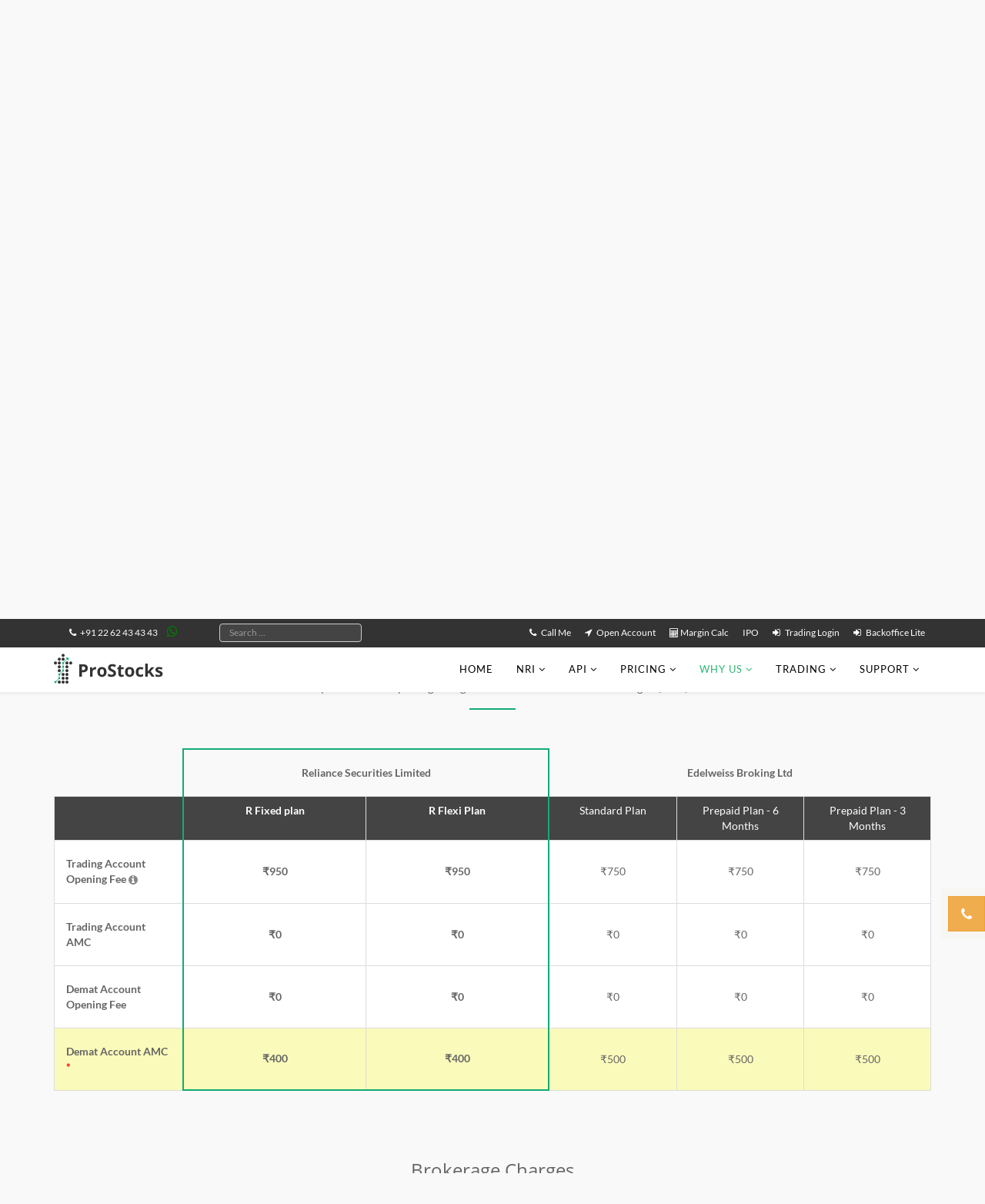

--- FILE ---
content_type: text/html; charset=utf-8
request_url: https://www.prostocks.com/compare-brokers/reliance-securities-vs-edelweiss_broking.html
body_size: 23911
content:
<!DOCTYPE html>
<html xmlns="http://www.w3.org/1999/xhtml" xml:lang="en-gb" lang="en-gb" dir="ltr">
    <head>
        <meta http-equiv="X-UA-Compatible" content="IE=edge">
        <meta name="viewport" content="width=device-width, initial-scale=1">
                <!-- head -->
        <base href="https://www.prostocks.com/compare-brokers/reliance-securities-vs-edelweiss_broking.html" />
	<meta http-equiv="content-type" content="text/html; charset=utf-8" />
	<meta name="keywords" content="Reliance Securities Vs Edelweiss, compare indian brokerages, top indian brokers, stock brokerage, best indian brokerage, best stock broker, cheapest stock brokerage, cheapest broker, best trading platforms, compare indian brokers" />
	<meta name="robots" content="max-snippet:-1, max-image-preview:large, max-video-preview:-1" />
	<meta name="description" content="Reliance Securities Vs Edelweiss - Share brokers comparision by Brokerage palns, Brokerage fees and charges, trading charges, account opening costs, AMC, Demat Charges, Transaction charges, Trading Features, Platform and Trading Software, Mobile Trade, Customer Support and Help Service and more" />
	<meta name="generator" content="Joomla! - Open Source Content Management" />
	<title>Reliance Securities Vs Edelweiss compare brokerage charges, stock broker india</title>
	<link href="https://www.prostocks.com/compare-brokers/reliance-securities-vs-edelweiss_broking.html" rel="canonical" />
	<link href="/images/fevicon.ico" rel="shortcut icon" type="image/vnd.microsoft.icon" />
	<link href="/components/com_jlexhelpful/assets/style.css" rel="stylesheet" type="text/css" />
	<link href="/templates/shaper_helix3/css/bootstrap.min.css" rel="stylesheet" type="text/css" />
	<link href="/templates/shaper_helix3/css/font-awesome.min.css" rel="stylesheet" type="text/css" />
	<link href="/templates/shaper_helix3/css/legacy.css" rel="stylesheet" type="text/css" />
	<link href="/templates/shaper_helix3/css/template.css" rel="stylesheet" type="text/css" />
	<link href="/templates/shaper_helix3/css/presets/preset3.css" rel="stylesheet" type="text/css" class="preset" />
	<link href="/templates/shaper_helix3/css/custom.css" rel="stylesheet" type="text/css" />
	<link href="/templates/shaper_helix3/css/frontend-edit.css" rel="stylesheet" type="text/css" />
	<link href="/media/com_finder/css/finder.css" rel="stylesheet" type="text/css" />
	<link href="/component/fsf/?view=css&amp;layout=default" rel="stylesheet" type="text/css" />
	<link href="/modules/mod_fsf_faqs/tmpl/mod_fsf_faqs.css" rel="stylesheet" type="text/css" />
	<style type="text/css">
.sp-module ul >li >a {display:inline-block;color: #1b8652;}
.sp-module ul >li >a:before { content: "";    margin: 0;}
#sp-right .sp-module ul >li >a {display: block;}
.offcanvas-menu .sp-module._menu ul >li >a {display: block;}
.sppb-iconright-arrow-fixed { position: absolute;top: 50%;right: -50px; transform: translateY(-50%);}
.sppb-iconright-arrow-fixed > span {    display: inline-block; text-align: center; padding: 20px; color: #ffffff; background-color: #168bae; border-style: solid; border-color: #168bae;  border-width: 2px;  border-radius: 100px;}
@media (min-width: 768px){
	.why-us-landing .landing-why-us {height: 360px;}
}
@media (max-width: 767px){
	.sppb-iconright-arrow-fixed {display:none;}
#sppb-addon-1522666276 .sppb-addon-title{    font-size: 24px;}
.why-us-landing .landing-why-us { height: 80px;}
#sp-page-builder .page-content .sppb-section, #sp-page-builder .sppb-section {margin-top: -50px;margin-bottom: 50px;}
}
@media (min-width: 768px) and (max-width: 991px){
	.why-us-landing .sppb-row [class*="sppb-col-"]:first-of-type {right: -20px;    margin-bottom: auto;}
#sppb-addon-1522666276 .sppb-addon-title { font-size: 28px;}
}
#sp-menu .sp-megamenu-parent .sp-dropdown .sp-dropdown-inner { padding: 15px 0px;}
#sp-menu .sp-megamenu-parent .sp-dropdown li.sp-menu-item a{ padding: 12px 20px; }
#sp-menu .sp-megamenu-parent li:nth-child(3) .sp-dropdown-items li:nth-child(4) a {border-bottom: 1px solid #eee;}
.home-calc .sppb-section-title { margin-bottom: 0 !important;}
.home-calc .sppb-addon-title { margin-bottom: 20px !important;}
.home-calc, .home-offers { padding-bottom: 70px;}
.home-calc .sppb-section-title { margin-bottom: 0 !important;}
.home-calc .media { border-left: 2px solid #218d59; padding-left: 20px;}
.home-calc .media:not(:last-child) { margin-bottom: 40px;}
.home-calc .media-heading { font-weight: 400; margin-bottom: 10px; font-size: 20px;}
#sp-menu .sp-megamenu-parent > li:nth-child(3) .sp-dropdown li.sp-menu-item:nth-child(4) {position: relative;}
#sp-menu .sp-megamenu-parent > li:nth-child(3) .sp-dropdown li.sp-menu-item:nth-child(4) a:after {content: 'New';background: #007bff;color: #fff;display: inline-block;padding: .25em .4em;font-size: 75%;font-weight: 700;line-height: 1;text-align: center;white-space: nowrap;border-radius: .25rem;position: absolute;right: 10px;top: 10px;}
#sp-top2 .sp-module ul > li.item-123 > a .fa-plus{ display:none;}
#sp-top2 .sp-module ul > li.item-262 > a:before {content: "\f1ec";}
#sp-top2 .sp-module ul > li.item-262 > a{word-wrap: break-word;white-space: pre;}
#sp-top1 .custom p { margin: 0;}
#sp-top1 .custom p a {color:#fff;font-size: 12px;cursor:pointer}
#jBar .jBar { padding: 20px 5px; font-size: 22px; }
#jBar .downarrow { top: 18px; }
@media (max-width: 767px){ section#sp-top-bar { display: none;}
#jBar .downarrow { right: 10px;} 
@media (max-width: 991px) {
#jBar .jBar p {
padding: 14px 0;
    font-size: 16px;
}
}
.recent-ipo-update .nav-tabs>li>a { padding: 10px;    font-size: 12px;}
}
.list-box.list-box{ min-height: 50px;}
.user-guide .uk-list-space.uk-list-space li > div:before{top: 25px;}
@media(max-width: 991px){
.com-sppagebuilder #sp-main-body, #sp-now-pos-top-a {padding-top: 60px;}
#sp-now-pos-top-a + #sp-main-body { padding: 0 !important;}
section#home-footer-call {background-color: #12AB75;	}
.request_callback_footer .call-to-action .container {padding: 0;width: auto;margin: 0;}
.call-to-action input{margin-bottom: 20px;}
.home-price-section .plan {  margin-bottom: 50px;}
section#section-id-1514256175 {  border-top: 1px solid #ddd;}
.feature-boxes.feature-boxes {  margin-top: 0px;}
.why-us .top-space, .become-partner .top-space { padding-top: 20px;}
}
@media (min-width: 768px) and (max-width: 991px){
.home-top-callback-new .form-callback {display: block;	margin: 20px auto;}
.fix-h.fix-h {display: block;width: 100%;}
}
.with-nav-tabs .tab-pane > ol > li.list-nuber {
    counter-increment: step-counter;
    display: inline-block;
    float: none;
    width: 33%;
    vertical-align: top;
}

@media (max-width: 787px){
#home-offer-carousel {
padding:0 !important
}

#home-offer-carousel .sppb-carousel-inner>.sppb-item {
    padding: 30px 10px;
    min-height: 160px;
}
.home-top-callback-new {
padding-top:0 !important;
}
}
#home-offer-carousel .sppb-carousel-inner>.sppb-item img {
    margin: auto;
}
.itemid-101 .price-wraper {background: #f9f9f9;}
.view-article.itemid-319 .article-info, .view-article.itemid-319 .pager.pagenav { display:none; }
.com-content article h1, 
.com-content article h2, 
.com-content article h3, 
.com-content article h4, 
.com-content article h5, 
.com-content article h6 {
    font-weight: 400;
}
.com-content article .entry-header h2 {
    font-size: 32px;
    line-height: 1.2;
    text-align: left;
}
@media(max-width: 767px){
.com-content article.item.item-page .entry-header h2 {
    text-align: left;
}
.com-content article h3 {
    font-size: 24px;
}
.com-content article .entry-header h2 {
    font-size: 28px;
}
.com-content  .entry-header {
    margin-bottom: 20px;
}
}
.faq-example {
      background-color: #F0F9F7;
      padding: 10px;
      border-left: 4px solid #0DD38B;
      margin: 10px 0;
    }

#home-offer-carousel .sppb-carousel-inner>.sppb-item img {
width:auto;
    max-height: 250px;
}

@media only screen and (max-width: 479px){
h4, h3 {
    line-height: 1.2;
}
.view-article .article-container {
    margin: 0;
}
.com-content article {
    text-align: left;
}
.view-article section#sp-custom-breadcrumbs {
    margin-bottom: 0;
}
.view-article ol.breadcrumb {
    margin-bottom: 0;
    padding-left: 0;
}
.view-article section#sp-main-body {
    padding-top: 10px;
}
}

#sp-footer .container {
    max-width: none;
}
.view-article.itemid-333 article.item .page-header {
    display: none;
}#sp-top-bar{ background-color:#f5f5f5;color:#999999; }
	</style>
	<script src="/media/jui/js/jquery.min.js?0a5a39ef9ecdb033072f5c4a9fac7a08" type="text/javascript"></script>
	<script src="/media/jui/js/jquery-noconflict.js?0a5a39ef9ecdb033072f5c4a9fac7a08" type="text/javascript"></script>
	<script src="/media/jui/js/jquery-migrate.min.js?0a5a39ef9ecdb033072f5c4a9fac7a08" type="text/javascript"></script>
	<script src="/media/plg_system_rbsl/rb/js/rb.core.min.js?6ff81dcd7a161c7b6a1ff7b96c50b7a4" type="text/javascript"></script>
	<script src="/media/plg_system_rbsl/rb/js/rb.lib.min.js?6ff81dcd7a161c7b6a1ff7b96c50b7a4" type="text/javascript"></script>
	<script src="/media/plg_system_rbsl/rb/js/rb.validation.min.js?6ff81dcd7a161c7b6a1ff7b96c50b7a4" type="text/javascript"></script>
	<script src="/templates/shaper_helix3/js/bootstrap.min.js" type="text/javascript"></script>
	<script src="/templates/shaper_helix3/js/jquery.sticky.js" type="text/javascript"></script>
	<script src="/templates/shaper_helix3/js/main.js" type="text/javascript"></script>
	<script src="/templates/shaper_helix3/js/custom.js" type="text/javascript"></script>
	<script src="/templates/shaper_helix3/js/frontend-edit.js" type="text/javascript"></script>
	<script src="/media/jui/js/jquery.autocomplete.min.js" type="text/javascript"></script>
	<script src="https://www.prostocks.com/components/com_fsf/assets/js/main.js" type="text/javascript"></script>
	<script src="https://www.prostocks.com/components/com_fsf/assets/js/jquery.autoscroll.js" type="text/javascript"></script>
	<script type="text/javascript">
		var rb_vars = {"url":{"base":"https:\/\/www.prostocks.com\/","root":"https:\/\/www.prostocks.com\/","base_without_scheme":""},"request":{"option":"com_compare","view":"broker","task":""}};
		
		if(typeof(Joomla) === "undefined") {
	      var Joomla = {};
		}

		
var sp_preloader = '0';

var sp_gotop = '0';

var sp_offanimation = 'default';
jQuery(function($){ initTooltips(); $("body").on("subform-row-add", initTooltips); function initTooltips (event, container) { container = container || document;$(container).find(".hasTooltip").tooltip({"html": true,"container": "body"});} });
jQuery(document).ready(function() {
	var value, searchword = jQuery('#mod-finder-searchword');

		// Get the current value.
		value = searchword.val();

		// If the current value equals the default value, clear it.
		searchword.on('focus', function ()
		{
			var el = jQuery(this);

			if (el.val() === 'Search ...')
			{
				el.val('');
			}
		});

		// If the current value is empty, set the previous value.
		searchword.on('blur', function ()
		{
			var el = jQuery(this);

			if (!el.val())
			{
				el.val(value);
			}
		});

		jQuery('#mod-finder-searchform').on('submit', function (e)
		{
			e.stopPropagation();
			var advanced = jQuery('#mod-finder-advanced');

			// Disable select boxes with no value selected.
			if (advanced.length)
			{
				advanced.find('select').each(function (index, el)
				{
					var el = jQuery(el);

					if (!el.val())
					{
						el.attr('disabled', 'disabled');
					}
				});
			}
		});
	var suggest = jQuery('#mod-finder-searchword').autocomplete({
		serviceUrl: '/component/finder/?task=suggestions.suggest&amp;format=json&amp;tmpl=component',
		paramName: 'q',
		minChars: 1,
		maxHeight: 400,
		width: 300,
		zIndex: 9999,
		deferRequestBy: 500
	});});
jQuery(document).ready(function() {
	var value, searchword = jQuery('#mod-finder-searchword');

		// Get the current value.
		value = searchword.val();

		// If the current value equals the default value, clear it.
		searchword.on('focus', function ()
		{
			var el = jQuery(this);

			if (el.val() === 'Search ...')
			{
				el.val('');
			}
		});

		// If the current value is empty, set the previous value.
		searchword.on('blur', function ()
		{
			var el = jQuery(this);

			if (!el.val())
			{
				el.val(value);
			}
		});

		jQuery('#mod-finder-searchform').on('submit', function (e)
		{
			e.stopPropagation();
			var advanced = jQuery('#mod-finder-advanced');

			// Disable select boxes with no value selected.
			if (advanced.length)
			{
				advanced.find('select').each(function (index, el)
				{
					var el = jQuery(el);

					if (!el.val())
					{
						el.attr('disabled', 'disabled');
					}
				});
			}
		});});
	</script>
	<!-- Start: Google Structured Data -->
            
<script type="application/ld+json">
{
    "@context": "https://schema.org",
    "@type": "BreadcrumbList",
    "itemListElement": [
        {
            "@type": "ListItem",
            "position": 1,
            "name": "Home",
            "item": "http://www.prostocks.com/"
        },
        {
            "@type": "ListItem",
            "position": 2,
            "name": "Why Us",
            "item": "http://www.prostocks.com/why-prostocks.html"
        },
        {
            "@type": "ListItem",
            "position": 3,
            "name": "Compare Brokers",
            "item": "https://www.prostocks.com/compare-brokers/reliance-securities-vs-edelweiss_broking.html"
        }
    ]
}
</script>
            <!-- End: Google Structured Data -->

        <meta name="google-site-verification" content="IJK_aJitVCkhl4MV5MKDKt04TVMsRIbxRQTxlVn4qMc" />
<meta name="google-site-verification" content="9Vap8Xp7bSjKROeAawIO0HfQ2o9zilWNcY6GX3zceUA" />
<meta name="google-site-verification" content="9Vap8Xp7bSjKROeAawIO0HfQ2o9zilWNcY6GX3zceUA" />

<!-- Google tag (gtag.js) -->
<script async src="https://www.googletagmanager.com/gtag/js?id=G-N35J8LM2W9"></script>
<script>
  window.dataLayer = window.dataLayer || [];
  function gtag(){dataLayer.push(arguments);}
  gtag('js', new Date());

  gtag('config', 'G-N35J8LM2W9');
</script>

<script>
  (function(i,s,o,g,r,a,m){i['GoogleAnalyticsObject']=r;i[r]=i[r]||function(){
  (i[r].q=i[r].q||[]).push(arguments)},i[r].l=1*new Date();a=s.createElement(o),
  m=s.getElementsByTagName(o)[0];a.async=1;a.src=g;m.parentNode.insertBefore(a,m)
  })(window,document,'script','https://www.google-analytics.com/analytics.js','ga');

  ga('create', 'UA-79198977-1', 'auto');
  ga('send', 'pageview');

</script>
<!-- Google tag (gtag.js) -->
<script async src="https://www.googletagmanager.com/gtag/js?id=G-MBKKXWPF4M">
</script>
<script>
  window.dataLayer = window.dataLayer || [];
  function gtag(){dataLayer.push(arguments);}
  gtag('js', new Date());

  gtag('config', 'G-MBKKXWPF4M');
</script>
<!-- Add reCAPTCHA script -->
    <script src="https://www.google.com/recaptcha/api.js" async defer></script>

    </head>

    <body class="site com-compare view-broker no-layout no-task itemid-113 en-gb ltr  sticky-header layout-fluid off-canvas-menu-init">

        <div class="body-wrapper">
            <div class="body-innerwrapper">
                <section id="sp-top-bar" class="navigation"><div class="container"><div class="row"><div id="sp-top1" class="col-sm-2 col-md-2 hidden-sm"><div class="sp-column "><div class="sp-module "><div class="sp-module-content">

<div class="custom"  >
	<p><a class="separator " href="tel:+91 22 62 43 43 43"><i class="fa fa-phone"> </i> +91 22 62 43 43 43</a>&nbsp;&nbsp;&nbsp;
<a href="https://api.whatsapp.com/send?phone=918850316950" target="_blank" title="Residential WhatsApp Chat" style="color:green;font-size:16px"><i class="fa fa-whatsapp"></i></a>
  </p></div>
</div></div></div></div><div id="sp-blog-search-nav" class="col-sm-2 col-md-3"><div class="sp-column "><div class="sp-module "><div class="sp-module-content">
<form id="mod-finder-searchform" action="/search.html" method="get" class="form-search">
	<div class="finder">
		<label for="mod-finder-searchword" class="element-invisible finder">Search</label><input type="text" name="q" id="mod-finder-searchword" class="search-query input-medium" size="25" value="" placeholder="Search ..."/>
							</div>
</form>
</div></div></div></div><div id="sp-top2" class="col-sm-10 col-md-7 hidden-xs"><div class="sp-column "><div class="sp-module _menu"><div class="sp-module-content"><ul class="nav menu nav-pills">
<li class="item-125">		<a  href="#call_me"  > Call Me</a></li><li class="item-128  deeper parent">		<a  href="#"  > Open Account</a><ul><li class="item-123"><a href="/open-an-account.html" > <i class="fa fa-plus"></i> Open an Account</a></li><li class="item-225">		<a href="https://digitalkyc.prostocks.com/" rel="noopener noreferrer" target="_blank" > Fill Online Application</a></li></ul></li><li class="item-262">		<a  href="/equity-fo-span-margin-calculator.html"  > Margin Calc</a></li><li class="item-316">		<a href="http://ipo.prostocks.com/" rel="noopener noreferrer" target="_blank" > IPO</a></li><li class="item-227  deeper parent">		<a  href="#"  > Trading Login</a><ul><li class="item-228">		<a href="https://star.prostocks.com/#/" rel="noopener noreferrer" target="_blank" > ProStocks STAR</a></li><li class="item-327">		<a href="https://starcolo.prostocks.com/#/" rel="noopener noreferrer" target="_blank" > ProStocks Star Colo</a></li><li class="item-313">		<a href="https://starweb.prostocks.com/#/" rel="noopener noreferrer" target="_blank" > ProStocks Star Web (Beta)</a></li></ul></li><li class="item-230">		<a href="https://backoffice.prostocks.com/LDClientLevelH/#Login" rel="noopener noreferrer" target="_blank" > Backoffice Lite</a></li></ul>
</div></div></div></div></div></div></section><header id="sp-header"><div class="container"><div class="row"><div id="sp-logo" class="col-xs-8 col-sm-2 col-md-3"><div class="sp-column "><div class="logo"><a href="/"><img class="sp-default-logo hidden-xs" src="/images/logos/prostocks-logo-48.png" alt="ProStocks.com"><img class="sp-retina-logo hidden-xs" src="/images/logos/prostocks-logo-40.png" alt="ProStocks.com" width="175" height="48"><img class="sp-default-logo visible-xs" src="/images/logos/prostocks-logo-48.png" alt="ProStocks.com"></a></div></div></div><div id="sp-menu" class="col-xs-4 col-sm-10 col-md-9"><div class="sp-column ">			<div class='sp-megamenu-wrapper'>
				<a id="offcanvas-toggler" class="visible-sm visible-xs" aria-label="Helix Megamenu Options" href="#"><i class="fa fa-bars" aria-hidden="true" title="Helix Megamenu Options"></i></a>
				<ul class="sp-megamenu-parent menu-fade hidden-sm hidden-xs"><li class="sp-menu-item sp-has-child  visible-xs"><a  href="#"  >Login</a><div class="sp-dropdown sp-dropdown-main sp-menu-right" style="width: 240px;"><div class="sp-dropdown-inner"><ul class="sp-dropdown-items"><li class="sp-menu-item"><a  href="https://star.prostocks.com/#/" rel="noopener noreferrer" target="_blank" >ProStocks STAR</a></li><li class="sp-menu-item  visible-xs"><a  href="https://starweb.prostocks.com/#/" rel="noopener noreferrer" target="_blank" ></a></li><li class="sp-menu-item"><a  href="https://backoffice.prostocks.com/LDClientLevelH/#Login" rel="noopener noreferrer" target="_blank" >Backoffice Lite</a></li><li class="sp-menu-item"><a  href="https://bo.prostocks.com/ldclientlevel.web/" rel="noopener noreferrer" target="_blank" >Backoffice Advance with Silver Light</a></li></ul></div></div></li><li class="sp-menu-item"><a  href="/"  >Home</a></li><li class="sp-menu-item sp-has-child"><a  href="/nri-trading.html"  >NRI</a><div class="sp-dropdown sp-dropdown-main sp-menu-right" style="width: 240px;"><div class="sp-dropdown-inner"><ul class="sp-dropdown-items"><li class="sp-menu-item"><a  href="/nri-trading.html"  >NRI Trading</a></li><li class="sp-menu-item"><a  href="/non-pis-nro-trading.html"  >Non-PIS NRO Trading</a></li><li class="sp-menu-item"><a  href="/nri-brokerage-calculator.html"  >NRI Brokerage Calculator</a></li><li class="sp-menu-item"><a  href="/faq/19-nri-trading.html"  >NRI FAQs</a></li><li class="sp-menu-item"><a  href="/nro-non-pis-accounts-documentation.html"  >Non-PIS Trading Documentation</a></li></ul></div></div></li><li class="sp-menu-item sp-has-child"><a  href="/prostocks-star-api.html"  >API</a><div class="sp-dropdown sp-dropdown-main sp-menu-right" style="width: 240px;"><div class="sp-dropdown-inner"><ul class="sp-dropdown-items"><li class="sp-menu-item"><a  href="/prostocks-star-api.html"  >ProStocks Star API</a></li><li class="sp-menu-item"><a  href="https://star.prostocks.com/ApiDocs/docs/intro/" rel="noopener noreferrer" target="_blank" >API Documentation</a></li><li class="sp-menu-item"><a  href="https://github.com/Prostocks?tab=repositories" rel="noopener noreferrer" target="_blank" >API SDK</a></li></ul></div></div></li><li class="sp-menu-item sp-has-child"><a  href="/pricing.html"  >Pricing</a><div class="sp-dropdown sp-dropdown-main sp-menu-right" style="width: 240px;"><div class="sp-dropdown-inner"><ul class="sp-dropdown-items"><li class="sp-menu-item"><a  href="/pricing.html"  >Pricing Plans</a></li><li class="sp-menu-item"><a  href="/brokerage-calculator.html"  >Brokerage Calculator</a></li><li class="sp-menu-item"><a  href="/equity-fo-span-margin-calculator.html"  >Margin Calculators</a></li><li class="sp-menu-item"><a  href="/charge-list.html"  >Trading Account Charges</a></li><li class="sp-menu-item"><a  href="/demat-account-charges.html"  >Demat Account Charges</a></li><li class="sp-menu-item"><a  href="/stamp-duty-charges.html"  >Stamp Duty Charges</a></li><li class="sp-menu-item"><a  href="/brokerage-savings-calculator.html"  >Brokerage Savings Calculator</a></li></ul></div></div></li><li class="sp-menu-item sp-has-child active"><a  href="/why-prostocks.html"  >Why Us</a><div class="sp-dropdown sp-dropdown-main sp-menu-right" style="width: 240px;"><div class="sp-dropdown-inner"><ul class="sp-dropdown-items"><li class="sp-menu-item"><a  href="/why-prostocks.html"  >Why ProStocks?</a></li><li class="sp-menu-item current-item active"><a  href="/compare-brokers.html"  >Compare Brokers</a></li><li class="sp-menu-item"><a  href="/refer-earn.html"  >Refer &amp; Earn</a></li><li class="sp-menu-item"><a  href="/become-a-partner.html"  >Become a Partner</a></li></ul></div></div></li><li class="sp-menu-item sp-has-child"><a  href="/trading-platforms.html"  >Trading</a><div class="sp-dropdown sp-dropdown-main sp-menu-right" style="width: 240px;"><div class="sp-dropdown-inner"><ul class="sp-dropdown-items"><li class="sp-menu-item"><a  href="/trading-platforms.html"  >Trading Platforms</a></li><li class="sp-menu-item"><a  href="/collateral-pro.html"  >Collateral Pro</a></li><li class="sp-menu-item"><a  href="/fund-transfer.html"  >Fund Transfer</a></li><li class="sp-menu-item"><a  href="/stock-trading-holidays.html"  >Trading Holidays</a></li><li class="sp-menu-item"><a  href="/trading/minor-account.html"  >Minor Account</a></li><li class="sp-menu-item"><a  href="/trading/huf-demat-account.html"  >HUF Demat Account</a></li><li class="sp-menu-item"><a  href="/fox-trader.html"  >FoxTrader</a></li><li class="sp-menu-item"><a  href="https://evoting.cdslindia.com/Evoting/EvotingLogin" rel="noopener noreferrer" target="_blank" >CDSL eVoting</a></li></ul></div></div></li><li class="sp-menu-item sp-has-child"><a  href="/contact-us.html"  >Support</a><div class="sp-dropdown sp-dropdown-main sp-menu-left" style="width: 240px;"><div class="sp-dropdown-inner"><ul class="sp-dropdown-items"><li class="sp-menu-item"><a  href="/contact-us.html"  >Contact Us</a></li><li class="sp-menu-item"><a  href="/faq.html"  >FAQs</a></li><li class="sp-menu-item"><a  href="/downloads.html"  >Downloads</a></li><li class="sp-menu-item"><a  href="/user-guide.html"  >User Guide</a></li><li class="sp-menu-item"><a  href="/prostocks-advance-ivr.html"  >Advance IVR</a></li><li class="sp-menu-item"><a  href="/blog.html"  >Blog</a></li><li class="sp-menu-item"><a  href="/press.html"  >Press &amp; Media</a></li><li class="sp-menu-item"><a  href="/client-notice-board.html"  >Client Notice Board</a></li></ul></div></div></li></ul>			</div>
		</div></div></div></div></header><section id="sp-now-pos-top-a"><div class="row"><div id="sp-title" class="col-sm-12 col-md-12"><div class="sp-column "><div class="sp-module "><div class="sp-module-content">
<div class="top-header-title">
	<div class="top-heading">
    <div class="container text-center">
        <h1 class="page-heading">Compare Brokers</h1>
        <p class='page-subheading text-white'>At ProStocks, Real Value Is More than Rs 15 Trades, Compare Brokers and See for Yourself</p>    </div>
</div>
</div>


</div></div></div></div></div></section><section id="sp-main-body"><div class="container"><div class="row"><div id="sp-component" class="col-sm-12 col-md-12"><div class="sp-column "><div id="system-message-container">
	</div>
<div id="compare" class="rb-wrap compare-wrap">
				<div class="compare">
					<div class="compare-component clearfix">
			 <style>
.popup-info{display: inline-block !important; vertical-align: middle;cursor: pointer}
    .popup-info:focus{outline: none}
    .tabtop li a{border-radius:0px;margin-right:22px;border:1px solid #ddd !important;background: #fff;}
    .tabtop .active a:before{content:"♦";position:absolute;top:18px;left:82px;color:#12ab74;font-size:30px;}
    .tabtop li a:hover{color:#12ab74 !important;text-decoration:none;-moz-transition: none;-webkit-transition: none;-o-transition: color 0 ease-in;transition: none;}
    .tabtop .active a:hover{color:#fff !important;}
    .tabtop .active a{background-color:#12ab74 !important;color:#FFF !important;}
    .tabtop li a:last-child{padding:10px 22px;}
    .tab-content{padding:20px;background: #FFF none repeat scroll 0% 0%; box-shadow: 0px 1px 3px rgba(0, 0, 0, 0.3); margin-top: 15px;}
    .nav-tabs{border-bottom: 0px}
    .broker-list-links li {
        width: 23%;
        vertical-align: top;
        margin-bottom: 10px;
        margin-left: 20px;
        counter-increment: step-counter;
        position: relative;
    }

    @media (min-width: 768px) {
        #brokerCollapse .tab-content .col-sm-3 {
            width: 20%;
            padding-left: 10px;
            padding-right: 10px;
        }
    }

    .broker-list-links li:before {
        content: counter(step-counter)". ";
        position: absolute;
        left: -20px;
        top: 0;
    }
    #brokerCollapse .panel-body{
        max-height: 440px;
        overflow-y: auto;
        background: #EDECEC;
    }
    .com-compare.view-broker #sp-main-body{
        padding: 0;
    }
    #brokerCollapse .thumbnail {
        height: 120px;
        display: block;
        vertical-align: top;
        margin-bottom: 12px;
    }
    @media (min-width: 992px) {
        #brokerCollapse .thumbnail > img{
            max-width: 100%;
        }
    }
    #brokerCollapse .thumbnail > img{
        max-height: 80px;
        margin-bottom: 6px;
    }
    .com-compare.view-broker #sp-main-body > .container {
        width: auto;
        padding-left: 0;
        padding-right: 0;
        overflow: hidden;
    }
    .panel-default > .panel-heading {
        cursor: pointer;
    }
    .panel-default .panel-title{
        display: block;
    }
    .panel-heading .panel-title:after {
        font-family: 'FontAwesome';
        content: "\f103";
        float: right;
        color: grey;
    }
    .panel-heading .panel-title.collapsed:after {
        content: "\f101";
    }
    .hr-sm {
        width: 60px;
        border-color: #12ab74;
        border-width: 2px;
        margin: auto;
    }
    .img-responsive{
        display: inline-block;
    }
    .highlight > td {
        background: rgba(255, 255, 0, 0.25) !important;
    }
    .compare-brokers .mb70:first-child{
        margin-bottom: 30px !important;
        margin-top: 40px;
    }
    .compare-brokers .fa-rupee {
        color: #2bb673;
    }
	.compare-brokers .table > tbody > tr:not(:last-child) > td {
		border-bottom: 0;
	}

	.compare-brokers .table > tbody > tr > td:not(:first-child) {
		border-left: 0;
	}
    .compare-brokers .table > tbody > tr > th {
        text-align: center;
        font-weight: 400;
        background-color: #444;
        color: #fff;
        border-radius: 0;
		width: 200px;
    }
    .compare-brokers .table {
        font-size: 14px;
        border: 0;
    }
    .compare-brokers .table > tbody > tr > td {
        padding: 20px 15px;
        vertical-align: middle;
        background: #fff;
        border-radius: 0;
		width: 200px;
    }
    .compare-brokers .table-bordered tbody:first-child tr:first-child td{
    	text-align:center;
    }
    .compare-brokers .table > tbody > tr > td:nth-child(2),
    .compare-brokers .table > tbody > tr > td:nth-child(3),
    .compare-brokers .table > tbody > tr > th:nth-child(2),
    .compare-brokers .table > tbody > tr > th:nth-child(3) {
        font-weight: 700;
    }
    .bdrl-trans {
        border-left-color: transparent !important;
        background: transparent !important;
    }
    .bdrt-trans {
        border-top-color: transparent !important;
        background: transparent !important;
    }
    .bdrr-trans {
        border-right-color: transparent !important;
        background: transparent !important;
    }

    .compare-brokers .table-bordered tbody:first-child tr:first-child td.plan_1 {
        border: 2px solid #12ab74 !important;
        border-bottom: 0 !important;
    }
    .compare-brokers .table-bordered tbody tr:not(:first-child) th:nth-child(2).plan_1,
    .compare-brokers .table-bordered tbody tr:not(:first-child) td:nth-child(2).plan_1{
        border-left: 2px solid #12ab74 !important;
    }
    .compare-brokers .table-bordered tbody tr [class~='plan_1']:last-of-type {
        border-right: 2px solid #12ab74 !important;
    }
    .compare-brokers .table tbody > tr:last-child td.plan_1{
        border-bottom-color: #12ab74;
        border-bottom-width: 2px;
    }
    .compare-brokers .table tbody > tr > td:first-child {
        text-align: left;
        font-weight: 700;
        width: 180px;
    }
    .compare-brokers .table > tbody > tr > td:nth-child(2),
    .compare-brokers .table > tbody > tr > td:nth-child(3) {
        width: 300px;
    }
    .extraText{
        margin-top: -70px;
        font-size: 14px;
    }
    @media (max-width: 767px) {
        .compare-brokers .first .table > tbody > tr > td:nth-child(2),
        .compare-brokers .first .table > tbody > tr > td:nth-child(3) {
            white-space: inherit;
        }
	.panel-body {
            padding: 0;
        }
    }

    @media (max-width: 991px) {
        .compare-brokers h2 {
            font-size: 22px;
        }
        .compare-brokers h4 {
            line-height: 1.5;
        }
        .compare-brokers .mb50 {
            margin-bottom: 20px;
        }
        .compare-brokers .mb70 {
            margin-bottom: 40px;
        }
        .table-bordered>thead>tr>th, .table-bordered>tbody>tr>th, .table-bordered>tbody>tr>td {
            font-size: 12px;
        }
        .compare-brokers .table tbody > tr > td:first-child {
            width: 120px;
        }
        .compare-brokers .table > tbody > tr > td {
            padding: 10px 10px;
        }
        .table-bordered>tbody>tr>td img.img-responsive {
            max-width: 100px;
        }
        .panel-default .panel-title {
            font-size:13px;
        }
        .panel-heading .panel-title:before {
            margin-right: 2px;
        }
        .panel-heading {
            padding: 10px 10px;
        }
        .tabtop li a:last-child {
            padding: 10px 10px;
            font-size: 15px;
        }
        .tabtop li a {
            margin-right: auto;
        }
        .nav-tabs>li {
            width: 50%;
        }
        .tabtop .active a:before {
            display: none;
        }
        #brokerCollapse .thumbnail {
            height: 90px;
            margin-bottom: 12px;
            font-size: 14px;
        }
        .tab-content {
            padding: 12px;
        }
        .extraText{
            margin-top: -40px;
        }
        .broker-list-links li {
            width: 40%;
            font-size: 14px;
        }

    }

</style>

    <div class="top-heading">
        <div class="container text-center">
            <h1 class="page-heading" style="font-size: 30px;">Reliance Securities Vs Edelweiss - Broker Comparison</h1>
        </div>
    </div>

    <div class="container">

        <div class="panel-group pt50" id="accordion" role="tablist" aria-multiselectable="true">
            <div class="panel panel-default">
                <div class="panel-heading" role="tab" id="headingOne">
                    <a class="panel-title" data-toggle="collapse" data-parent="#accordion" href="#brokerCollapse" aria-expanded="true" aria-controls="collapseOne">
                        Compare ProStocks with popular brokers                    </a>
                </div>
                <div id="brokerCollapse" class="panel-collapse collapsed collapse in" role="tabpanel" aria-labelledby="headingOne">
                    <div class="panel-body">
                        <div class="card">
                            <ul class="nav nav-tabs tabtop" role="tablist">
                                <li role="presentation" class="active"><a href="#full-stack" aria-controls="home" role="tab" data-toggle="tab">Compare with Full-Service Broker</a></li>
                                <li role="presentation"><a href="#discount" aria-controls="profile" role="tab" data-toggle="tab">Compare with Discount Broker</a></li>
                            </ul>

                            <div class="tab-content">
                                <div role="tabpanel" class="tab-pane active" id="full-stack">
                                    <ul class="list-unstyled row">
                                                                                                                                                                                                                        <li class="col-sm-3 col-xs-6">
                                                    <a href="/compare-brokers/prostocks-vs-icicidirect.html" class="text-center thumbnail">
                                                        <img alt="Compare Discount Broker ProStocks Vs ICICIDirect - Online Stock Brokers in India" src="/images/logos/broker/ICICIDirect-logo.gif" width="250" height=""/>
                                                        ICICIDirect                                                    </a>
                                                </li>
                                                                                                                                                                                <li class="col-sm-3 col-xs-6">
                                                    <a href="/compare-brokers/prostocks-vs-sharekhan.html" class="text-center thumbnail">
                                                        <img alt="Compare Discount Broker ProStocks Vs Sharekhan - Online Stock Brokers in India" src="/images/logos/broker/sharekhan-logo.jpg" width="238" height=""/>
                                                        Sharekhan                                                    </a>
                                                </li>
                                                                                                                                                                                <li class="col-sm-3 col-xs-6">
                                                    <a href="/compare-brokers/prostocks-vs-iifl.html" class="text-center thumbnail">
                                                        <img alt="Compare Discount Broker ProStocks Vs India Infoline (IIFL) - Online Stock Brokers in India" src="/images/logos/broker/iifl-logo.gif" width="223" height=""/>
                                                        India Infoline (IIFL)                                                    </a>
                                                </li>
                                                                                                                                                                                <li class="col-sm-3 col-xs-6">
                                                    <a href="/compare-brokers/prostocks-vs-motilal-oswal.html" class="text-center thumbnail">
                                                        <img alt="Compare Discount Broker ProStocks Vs Motilal Oswal - Online Stock Brokers in India" src="/images/logos/broker/motilal-oswal-logo.gif" width="174" height=""/>
                                                        Motilal Oswal                                                    </a>
                                                </li>
                                                                                                                                                                                <li class="col-sm-3 col-xs-6">
                                                    <a href="/compare-brokers/prostocks-vs-hdfc-securities.html" class="text-center thumbnail">
                                                        <img alt="Compare Discount Broker ProStocks Vs HDFC Securities - Online Stock Brokers in India" src="/images/logos/broker/HDFCsec-logo.gif" width="223" height=""/>
                                                        HDFC Securities                                                    </a>
                                                </li>
                                                                                                                                                                                <li class="col-sm-3 col-xs-6">
                                                    <a href="/compare-brokers/prostocks-vs-reliance-securities.html" class="text-center thumbnail">
                                                        <img alt="Compare Discount Broker ProStocks Vs Reliance Securities - Online Stock Brokers in India" src="/images/logos/broker/reliance-securities-logo.png" width="304" height=""/>
                                                        Reliance Securities                                                    </a>
                                                </li>
                                                                                                                                                                                <li class="col-sm-3 col-xs-6">
                                                    <a href="/compare-brokers/prostocks-vs-idbicapital.html" class="text-center thumbnail">
                                                        <img alt="Compare Discount Broker ProStocks Vs IDBI Paisabuilder - Online Stock Brokers in India" src="/images/logos/broker/IDBIPaisaBuilder_logo.jpg" width="242" height=""/>
                                                        IDBI Paisabuilder                                                    </a>
                                                </li>
                                                                                                                                                                                <li class="col-sm-3 col-xs-6">
                                                    <a href="/compare-brokers/prostocks-vs-religare-securities.html" class="text-center thumbnail">
                                                        <img alt="Compare Discount Broker ProStocks Vs Religare - Online Stock Brokers in India" src="/images/logos/broker/religare-broking-logo.jpg" width="318" height=""/>
                                                        Religare                                                    </a>
                                                </li>
                                                                                                                                                                                <li class="col-sm-3 col-xs-6">
                                                    <a href="/compare-brokers/prostocks-vs-geojit.html" class="text-center thumbnail">
                                                        <img alt="Compare Discount Broker ProStocks Vs Geojit - Online Stock Brokers in India" src="/images/logos/broker/Geojit-logo.gif" width="333" height=""/>
                                                        Geojit                                                    </a>
                                                </li>
                                                                                                                                                                                <li class="col-sm-3 col-xs-6">
                                                    <a href="/compare-brokers/prostocks-vs-networth-broking.html" class="text-center thumbnail">
                                                        <img alt="Compare Discount Broker ProStocks Vs Networth Direct - Online Stock Brokers in India" src="/images/logos/broker/networth-direct-logo.jpg" width="200" height=""/>
                                                        Networth Direct                                                    </a>
                                                </li>
                                                                                                                                                                                <li class="col-sm-3 col-xs-6">
                                                    <a href="/compare-brokers/prostocks-vs-kotak-securities.html" class="text-center thumbnail">
                                                        <img alt="Compare Discount Broker ProStocks Vs Kotak Securities - Online Stock Brokers in India" src="/images/logos/broker/kotak-logo.gif" width="176" height=""/>
                                                        Kotak Securities                                                    </a>
                                                </li>
                                                                                                                                                                                <li class="col-sm-3 col-xs-6">
                                                    <a href="/compare-brokers/prostocks-vs-bonanza.html" class="text-center thumbnail">
                                                        <img alt="Compare Discount Broker ProStocks Vs Bonanza - Online Stock Brokers in India" src="/images/logos/broker/Bonanza_logo.jpg" width="163" height=""/>
                                                        Bonanza                                                    </a>
                                                </li>
                                                                                                                                                                                <li class="col-sm-3 col-xs-6">
                                                    <a href="/compare-brokers/prostocks-vs-angel-broking.html" class="text-center thumbnail">
                                                        <img alt="Compare Discount Broker ProStocks Vs Angel Broking - Online Stock Brokers in India" src="/images/logos/broker/Angel-Broking-logo.jpg" width="262" height=""/>
                                                        Angel Broking                                                    </a>
                                                </li>
                                                                                                                                                                                <li class="col-sm-3 col-xs-6">
                                                    <a href="/compare-brokers/prostocks-vs-aditya-birla-money.html" class="text-center thumbnail">
                                                        <img alt="Compare Discount Broker ProStocks Vs Aditya Birla Money - Online Stock Brokers in India" src="/images/logos/broker/aditya_birla_money_logo.jpg" width="115" height=""/>
                                                        Aditya Birla Money                                                    </a>
                                                </li>
                                                                                                                                                                                <li class="col-sm-3 col-xs-6">
                                                    <a href="/compare-brokers/prostocks-vs-justtrade.html" class="text-center thumbnail">
                                                        <img alt="Compare Discount Broker ProStocks Vs Just Trade - Online Stock Brokers in India" src="/images/logos/broker/Justtrade-Logo.jpg" width="201" height=""/>
                                                        Just Trade                                                    </a>
                                                </li>
                                                                                                                                                                                                                                                                    <li class="col-sm-3 col-xs-6">
                                                    <a href="/compare-brokers/prostocks-vs-sbi-capital.html" class="text-center thumbnail">
                                                        <img alt="Compare Discount Broker ProStocks Vs SBI Securities - Online Stock Brokers in India" src="/images/logos/broker/Sbicap-securities-logo.gif" width="200" height=""/>
                                                        SBI Securities                                                    </a>
                                                </li>
                                                                                                                                                                                <li class="col-sm-3 col-xs-6">
                                                    <a href="/compare-brokers/prostocks-vs-ventura.html" class="text-center thumbnail">
                                                        <img alt="Compare Discount Broker ProStocks Vs Ventura - Online Stock Brokers in India" src="/images/logos/broker/ventura-logo.gif" width="313" height=""/>
                                                        Ventura                                                    </a>
                                                </li>
                                                                                                                                                                                                                                                                                                                                                                                                                                                                                                                                <li class="col-sm-3 col-xs-6">
                                                    <a href="/compare-brokers/prostocks-vs-smc_global_broker.html" class="text-center thumbnail">
                                                        <img alt="Compare Discount Broker ProStocks Vs SMC Global - Online Stock Brokers in India" src="/images/logos/broker/smc_global_logo.png" width="159" height=""/>
                                                        SMC Global                                                    </a>
                                                </li>
                                                                                                                                                                                                                                                                                                                                                        <li class="col-sm-3 col-xs-6">
                                                    <a href="/compare-brokers/prostocks-vs-anand_rathi_broker.html" class="text-center thumbnail">
                                                        <img alt="Compare Discount Broker ProStocks Vs Anand Rathi - Online Stock Brokers in India" src="/images/logos/broker/anand_rathi_logo.jpg" width="182" height=""/>
                                                        Anand Rathi                                                    </a>
                                                </li>
                                                                                                                                                                                <li class="col-sm-3 col-xs-6">
                                                    <a href="/compare-brokers/prostocks-vs-edelweiss_broking.html" class="text-center thumbnail">
                                                        <img alt="Compare Discount Broker ProStocks Vs Edelweiss - Online Stock Brokers in India" src="/images/logos/broker/edelweiss_broking_logo.jpg" width="265" height=""/>
                                                        Edelweiss                                                    </a>
                                                </li>
                                                                                                                                                                                <li class="col-sm-3 col-xs-6">
                                                    <a href="/compare-brokers/prostocks-vs-axisdirect.html" class="text-center thumbnail">
                                                        <img alt="Compare Discount Broker ProStocks Vs AxisDirect - Online Stock Brokers in India" src="/images/logos/broker/axis-direct_logo.jpg" width="221" height=""/>
                                                        AxisDirect                                                    </a>
                                                </li>
                                                                                                                                                                                <li class="col-sm-3 col-xs-6">
                                                    <a href="/compare-brokers/prostocks-vs-karvy.html" class="text-center thumbnail">
                                                        <img alt="Compare Discount Broker ProStocks Vs Karvy - Online Stock Brokers in India" src="/images/logos/broker/karvy_broking.jpg" width="186" height=""/>
                                                        Karvy                                                    </a>
                                                </li>
                                                                                                                                                                                <li class="col-sm-3 col-xs-6">
                                                    <a href="/compare-brokers/prostocks-vs-nirmal_bang.html" class="text-center thumbnail">
                                                        <img alt="Compare Discount Broker ProStocks Vs Nirmal Bang - Online Stock Brokers in India" src="/images/logos/broker/nirmalbang_logo.jpg" width="290" height=""/>
                                                        Nirmal Bang                                                    </a>
                                                </li>
                                                                                                                                                                                                                                                                                                                                                                                                                                                                                                                                                                                                                                                                                                        <li class="col-sm-3 col-xs-6">
                                                    <a href="/compare-brokers/prostocks-vs-mangal-keshav.html" class="text-center thumbnail">
                                                        <img alt="Compare Discount Broker ProStocks Vs Mangal Keshav - Online Stock Brokers in India" src="/images/logos/broker/mangal-keshav_logo.jpg" width="319" height=""/>
                                                        Mangal Keshav                                                    </a>
                                                </li>
                                                                                                                                                                                <li class="col-sm-3 col-xs-6">
                                                    <a href="/compare-brokers/prostocks-vs-mastertrust.html" class="text-center thumbnail">
                                                        <img alt="Compare Discount Broker ProStocks Vs MasterTrust - Online Stock Brokers in India" src="/images/logos/broker/mastertrust_logo.png" width="142" height=""/>
                                                        MasterTrust                                                    </a>
                                                </li>
                                                                                                                                                                                <li class="col-sm-3 col-xs-6">
                                                    <a href="/compare-brokers/prostocks-vs-gepl-capital.html" class="text-center thumbnail">
                                                        <img alt="Compare Discount Broker ProStocks Vs GEPL Capital - Online Stock Brokers in India" src="/images/logos/broker/gepl_logo.jpg" width="194" height=""/>
                                                        GEPL Capital                                                    </a>
                                                </li>
                                                                                                                                                                                                                                                                                                </ul>
                                </div>

                                <div role="tabpanel" class="tab-pane" id="discount">
                                    <ul class="list-unstyled row">
                                                                                                                                                                                                                                                                                                                                                                                                                                                                                                                                                                                                                                                                                                                                                                                                                                                                                                                                                                                                                                                                                                                                                                                                                                                                                                                                                                                                                                                                                                                                    <li class="col-sm-3 col-xs-6">
                                                    <a href="/compare-brokers/prostocks-vs-zerodha.html" class="text-center thumbnail">
                                                        <img alt="Compare Discount Broker ProStocks Vs Zerodha - Online Stock Brokers in India" src="/images/logos/broker/zerodha_logo.gif" width="228" height=""/>
                                                        Zerodha                                                    </a>
                                                </li>
                                                                                                                                                                                                                                                                                                                                                        <li class="col-sm-3 col-xs-6">
                                                    <a href="/compare-brokers/prostocks-vs-rksv-securities.html" class="text-center thumbnail">
                                                        <img alt="Compare Discount Broker ProStocks Vs RKSV Upstox - Online Stock Brokers in India" src="/images/logos/broker/RKSV-logo-light.png" width="198" height=""/>
                                                        RKSV Upstox                                                    </a>
                                                </li>
                                                                                                                                                                                <li class="col-sm-3 col-xs-6">
                                                    <a href="/compare-brokers/prostocks-vs-smart_trade_online.html" class="text-center thumbnail">
                                                        <img alt="Compare Discount Broker ProStocks Vs Trade Smart Online - Online Stock Brokers in India" src="/images/logos/broker/trade_smart_online_logo.png" width="200" height=""/>
                                                        Trade Smart Online                                                    </a>
                                                </li>
                                                                                                                                                                                <li class="col-sm-3 col-xs-6">
                                                    <a href="/compare-brokers/prostocks-vs-sasonline.html" class="text-center thumbnail">
                                                        <img alt="Compare Discount Broker ProStocks Vs SAS Online - Online Stock Brokers in India" src="/images/logos/broker/sasonline-logo.png" width="147" height=""/>
                                                        SAS Online                                                    </a>
                                                </li>
                                                                                                                                                                                <li class="col-sm-3 col-xs-6">
                                                    <a href="/compare-brokers/prostocks-vs-myvaluetrade.html" class="text-center thumbnail">
                                                        <img alt="Compare Discount Broker ProStocks Vs MyValueTrade - Online Stock Brokers in India" src="/images/logos/broker/myvalurtrade_logo.png" width="239" height=""/>
                                                        MyValueTrade                                                    </a>
                                                </li>
                                                                                                                                                                                                                                                                    <li class="col-sm-3 col-xs-6">
                                                    <a href="/compare-brokers/prostocks-vs-tradejini.html" class="text-center thumbnail">
                                                        <img alt="Compare Discount Broker ProStocks Vs Tradejini - Online Stock Brokers in India" src="/images/logos/broker/Tradejini_logo.jpg" width="214" height=""/>
                                                        Tradejini                                                    </a>
                                                </li>
                                                                                                                                                                                <li class="col-sm-3 col-xs-6">
                                                    <a href="/compare-brokers/prostocks-vs-achiievers_equities_broker.html" class="text-center thumbnail">
                                                        <img alt="Compare Discount Broker ProStocks Vs Achiievers Equities - Online Stock Brokers in India" src="/images/logos/broker/Achiievers_logo.jpg" width="239" height=""/>
                                                        Achiievers Equities                                                    </a>
                                                </li>
                                                                                                                                                                                                                                                                                                                                                                                                                                                                                                                                                                                                                    <li class="col-sm-3 col-xs-6">
                                                    <a href="/compare-brokers/prostocks-vs-rk-global.html" class="text-center thumbnail">
                                                        <img alt="Compare Discount Broker ProStocks Vs RK Global - Online Stock Brokers in India" src="/images/logos/broker/RKGlobal_logo.jpg" width="243" height=""/>
                                                        RK Global                                                    </a>
                                                </li>
                                                                                                                                                                                <li class="col-sm-3 col-xs-6">
                                                    <a href="/compare-brokers/prostocks-vs-compositedge.html" class="text-center thumbnail">
                                                        <img alt="Compare Discount Broker ProStocks Vs Compositedge - Online Stock Brokers in India" src="/images/logos/broker/Compositedge_logo.png" width="2809" height=""/>
                                                        Compositedge                                                    </a>
                                                </li>
                                                                                                                                                                                <li class="col-sm-3 col-xs-6">
                                                    <a href="/compare-brokers/prostocks-vs-wisdom-capital.html" class="text-center thumbnail">
                                                        <img alt="Compare Discount Broker ProStocks Vs Wisdom Capital - Online Stock Brokers in India" src="/images/logos/broker/wisdom_capital_logo.png" width="280" height=""/>
                                                        Wisdom Capital                                                    </a>
                                                </li>
                                                                                                                                                                                <li class="col-sm-3 col-xs-6">
                                                    <a href="/compare-brokers/prostocks-vs-trade-plus-online.html" class="text-center thumbnail">
                                                        <img alt="Compare Discount Broker ProStocks Vs Trade Plus Online - Online Stock Brokers in India" src="/images/logos/broker/trade_plus_online_logo.jpg" width="269" height=""/>
                                                        Trade Plus Online                                                    </a>
                                                </li>
                                                                                                                                                                                <li class="col-sm-3 col-xs-6">
                                                    <a href="/compare-brokers/prostocks-vs-samco.html" class="text-center thumbnail">
                                                        <img alt="Compare Discount Broker ProStocks Vs SAMCO Securities - Online Stock Brokers in India" src="/images/logos/broker/samco_logo.jpg" width="210" height=""/>
                                                        SAMCO Securities                                                    </a>
                                                </li>
                                                                                                                                                                                <li class="col-sm-3 col-xs-6">
                                                    <a href="/compare-brokers/prostocks-vs-fyers.html" class="text-center thumbnail">
                                                        <img alt="Compare Discount Broker ProStocks Vs Fyers Securities - Online Stock Brokers in India" src="/images/logos/broker/fyerssecurities_logo.png" width="250" height=""/>
                                                        Fyers Securities                                                    </a>
                                                </li>
                                                                                                                                                                                                                                                                                                                                                                                                                                            <li class="col-sm-3 col-xs-6">
                                                    <a href="/compare-brokers/prostocks-vs-trading-bells.html" class="text-center thumbnail">
                                                        <img alt="Compare Discount Broker ProStocks Vs TradingBell - Online Stock Brokers in India" src="/images/logos/broker/tradingbells_logo.png" width="250" height=""/>
                                                        TradingBell                                                    </a>
                                                </li>
                                                                                                                                                                                <li class="col-sm-3 col-xs-6">
                                                    <a href="/compare-brokers/prostocks-vs-finvasia.html" class="text-center thumbnail">
                                                        <img alt="Compare Discount Broker ProStocks Vs Finvasia - Online Stock Brokers in India" src="/images/logos/broker/finvasia-logo.png" width="250" height=""/>
                                                        Finvasia                                                    </a>
                                                </li>
                                                                                                                        </ul>
                                </div>
                            </div>
                        </div>

                    </div>
                </div>
            </div>
        </div>

        <div id="scrollToHere"></div>
        <div class="compare-brokers">
                            <div class="text-center mb50">
                    <h2 class="mb20 h3 font400">Account Opening & AMC Charges</h2>
                    <h4 class="mb20 h5 font400">Compare account opening charges and annual maintenance charges (AMC)</h4>                    <hr class="hr-style hr-sm">
                </div>

                                <div class="table-responsive mb70 first">
                    <table class="table table-bordered text-center">
                        <tbody>

                        <tr>
                            <td class="bdrl-trans bdrt-trans"></td>
                                                                                                <td class="bdrt-trans bdrr-trans plan_1" colspan="2" style="padding: 0;">
                                        Reliance Securities Limited                                    </td>
                                                            
                                                            <td class="bdrt-trans bdrr-trans" colspan="3">
                                    Edelweiss Broking Ltd                                </td>
                                                    </tr>

                        <tr>
                            <th></th>
                                                                                                                                        <th class="plan_1">R Fixed plan</th>
                                                                            <th class="plan_1">R Flexi Plan</th>
                                                                                                                                                                                                            <th >Standard Plan</th>
                                                                            <th >Prepaid Plan - 6 Months</th>
                                                                            <th >Prepaid Plan - 3 Months</th>
                                                                                                                        </tr>

                                                    <tr >
                                <td>
                                    Trading Account Opening Fee                                                                                                                <a class="popup-info text-muted"
                                           tabindex="0" role="button"
                                           data-toggle="popover"
                                           data-trigger="focus"
                                           title="Trading Account Opening Fee"
                                           data-content="The broker charges an account opening fee to open a new share trading account. The Account Opening fees is generally different for different types of account. This fees is non refundable.">
                                            <i class="fa fa-info-circle"></i>
                                        </a>
                                                                    </td>

                                                                                                                                                        <td class="plan_1">
                                                                                                                                                            ₹950                                                                                                    
                                            </td>
                                                                                    <td class="plan_1">
                                                                                                                                                            ₹950                                                                                                    
                                            </td>
                                                                                                                                                                                                                                    <td >
                                                                                                                                                            ₹750                                                                                                    
                                            </td>
                                                                                    <td >
                                                                                                                                                            ₹750                                                                                                    
                                            </td>
                                                                                    <td >
                                                                                                                                                            ₹750                                                                                                    
                                            </td>
                                                                                                                                        </tr>
                                                    <tr >
                                <td>
                                    Trading Account AMC                                                                                                        </td>

                                                                                                                                                        <td class="plan_1">
                                                                                                                                                            ₹0                                                                                                    
                                            </td>
                                                                                    <td class="plan_1">
                                                                                                                                                            ₹0                                                                                                    
                                            </td>
                                                                                                                                                                                                                                    <td >
                                                                                                                                                            ₹0                                                                                                    
                                            </td>
                                                                                    <td >
                                                                                                                                                            ₹0                                                                                                    
                                            </td>
                                                                                    <td >
                                                                                                                                                            ₹0                                                                                                    
                                            </td>
                                                                                                                                        </tr>
                                                    <tr >
                                <td>
                                    Demat Account Opening Fee                                                                                                        </td>

                                                                                                                                                        <td class="plan_1">
                                                                                                                                                            ₹0                                                                                                    
                                            </td>
                                                                                    <td class="plan_1">
                                                                                                                                                            ₹0                                                                                                    
                                            </td>
                                                                                                                                                                                                                                    <td >
                                                                                                                                                            ₹0                                                                                                    
                                            </td>
                                                                                    <td >
                                                                                                                                                            ₹0                                                                                                    
                                            </td>
                                                                                    <td >
                                                                                                                                                            ₹0                                                                                                    
                                            </td>
                                                                                                                                        </tr>
                                                    <tr class="highlight">
                                <td>
                                    Demat Account AMC                                                                             <span style="color:red">*</span>
                                                                                                        </td>

                                                                                                                                                        <td class="plan_1">
                                                                                                                                                            ₹400                                                                                                    
                                            </td>
                                                                                    <td class="plan_1">
                                                                                                                                                            ₹400                                                                                                    
                                            </td>
                                                                                                                                                                                                                                    <td >
                                                                                                                                                            ₹500                                                                                                    
                                            </td>
                                                                                    <td >
                                                                                                                                                            ₹500                                                                                                    
                                            </td>
                                                                                    <td >
                                                                                                                                                            ₹500                                                                                                    
                                            </td>
                                                                                                                                        </tr>
                                                </tbody>
                    </table>
                </div>
                                            <div class="text-center mb50">
                    <h2 class="mb20 h3 font400">Brokerage Charges</h2>
                    <h4 class="mb20 h5 font400">Compare the commission charged by the brokers for the trades executed</h4>                    <hr class="hr-style hr-sm">
                </div>

                                <div class="table-responsive mb70 first">
                    <table class="table table-bordered text-center">
                        <tbody>

                        <tr>
                            <td class="bdrl-trans bdrt-trans"></td>
                                                                                                <td class="bdrt-trans bdrr-trans plan_1" colspan="2" style="padding: 0;">
                                        Reliance Securities Limited                                    </td>
                                                            
                                                            <td class="bdrt-trans bdrr-trans" colspan="3">
                                    Edelweiss Broking Ltd                                </td>
                                                    </tr>

                        <tr>
                            <th></th>
                                                                                                                                        <th class="plan_1">R Fixed plan</th>
                                                                            <th class="plan_1">R Flexi Plan</th>
                                                                                                                                                                                                            <th >Standard Plan</th>
                                                                            <th >Prepaid Plan - 6 Months</th>
                                                                            <th >Prepaid Plan - 3 Months</th>
                                                                                                                        </tr>

                                                    <tr >
                                <td>
                                    Monthly Fee                                                                                                        </td>

                                                                                                                                                        <td class="plan_1">
                                                                                                                                                            NA                                                                                                    
                                            </td>
                                                                                    <td class="plan_1">
                                                                                                                                                            NA                                                                                                    
                                            </td>
                                                                                                                                                                                                                                    <td >
                                                                                                                                                            NA                                                                                                    
                                            </td>
                                                                                    <td >
                                                                                                                                                            ₹1250 for 6 months                                                                                                    
                                            </td>
                                                                                    <td >
                                                                                                                                                            ₹1.11 Lakh for 3 months                                                                                                    
                                            </td>
                                                                                                                                        </tr>
                                                    <tr >
                                <td>
                                    Equity Delivery                                                                                                        </td>

                                                                                                                                                        <td class="plan_1">
                                                                                                                                                            0.40%                                                                                                    
                                            </td>
                                                                                    <td class="plan_1">
                                                                                                                                                            0.60% to 0.15%                                                                                                    
                                            </td>
                                                                                                                                                                                                                                    <td >
                                                                                                                                                            0.50%                                                                                                    
                                            </td>
                                                                                    <td >
                                                                                                                                                            0.45%                                                                                                    
                                            </td>
                                                                                    <td >
                                                                                                                                                            0.10%                                                                                                    
                                            </td>
                                                                                                                                        </tr>
                                                    <tr >
                                <td>
                                    Equity Intraday                                                                                                        </td>

                                                                                                                                                        <td class="plan_1">
                                                                                                                                                            0.04%                                                                                                    
                                            </td>
                                                                                    <td class="plan_1">
                                                                                                                                                            0.06% to 0.015%                                                                                                    
                                            </td>
                                                                                                                                                                                                                                    <td >
                                                                                                                                                            0.05%                                                                                                    
                                            </td>
                                                                                    <td >
                                                                                                                                                            0.05%                                                                                                    
                                            </td>
                                                                                    <td >
                                                                                                                                                            0.01%                                                                                                    
                                            </td>
                                                                                                                                        </tr>
                                                    <tr >
                                <td>
                                    Equity Future                                                                                                        </td>

                                                                                                                                                        <td class="plan_1">
                                                                                                                                                            0.04%                                                                                                    
                                            </td>
                                                                                    <td class="plan_1">
                                                                                                                                                            0.06% to 0.015%                                                                                                    
                                            </td>
                                                                                                                                                                                                                                    <td >
                                                                                                                                                            0.05%                                                                                                    
                                            </td>
                                                                                    <td >
                                                                                                                                                            0.05%                                                                                                    
                                            </td>
                                                                                    <td >
                                                                                                                                                            0.01%                                                                                                    
                                            </td>
                                                                                                                                        </tr>
                                                    <tr >
                                <td>
                                    Equity Options                                                                                                        </td>

                                                                                                                                                        <td class="plan_1">
                                                                                                                                                            ₹100 per lot                                                                                                    
                                            </td>
                                                                                    <td class="plan_1">
                                                                                                                                                            ₹100 to ₹50 per lot                                                                                                    
                                            </td>
                                                                                                                                                                                                                                    <td >
                                                                                                                                                            2.50% or ₹100 per lot                                                                                                    
                                            </td>
                                                                                    <td >
                                                                                                                                                            -
                                                                                                    
                                            </td>
                                                                                    <td >
                                                                                                                                                            -
                                                                                                    
                                            </td>
                                                                                                                                        </tr>
                                                    <tr >
                                <td>
                                    Currency Futures                                                                                                        </td>

                                                                                                                                                        <td class="plan_1">
                                                                                                                                                            -
                                                                                                    
                                            </td>
                                                                                    <td class="plan_1">
                                                                                                                                                            -
                                                                                                    
                                            </td>
                                                                                                                                                                                                                                    <td >
                                                                                                                                                            0.03%                                                                                                    
                                            </td>
                                                                                    <td >
                                                                                                                                                            -
                                                                                                    
                                            </td>
                                                                                    <td >
                                                                                                                                                            -
                                                                                                    
                                            </td>
                                                                                                                                        </tr>
                                                    <tr >
                                <td>
                                    Currency Options                                                                                                        </td>

                                                                                                                                                        <td class="plan_1">
                                                                                                                                                            -
                                                                                                    
                                            </td>
                                                                                    <td class="plan_1">
                                                                                                                                                            -
                                                                                                    
                                            </td>
                                                                                                                                                                                                                                    <td >
                                                                                                                                                            ₹15 per lot                                                                                                    
                                            </td>
                                                                                    <td >
                                                                                                                                                            -
                                                                                                    
                                            </td>
                                                                                    <td >
                                                                                                                                                            -
                                                                                                    
                                            </td>
                                                                                                                                        </tr>
                                                    <tr >
                                <td>
                                    Commodity                                                                                                        </td>

                                                                                                                                                        <td class="plan_1">
                                                                                                                                                            NA                                                                                                    
                                            </td>
                                                                                    <td class="plan_1">
                                                                                                                                                            NA                                                                                                    
                                            </td>
                                                                                                                                                                                                                                    <td >
                                                                                                                                                            -
                                                                                                    
                                            </td>
                                                                                    <td >
                                                                                                                                                            -
                                                                                                    
                                            </td>
                                                                                    <td >
                                                                                                                                                            -
                                                                                                    
                                            </td>
                                                                                                                                        </tr>
                                                </tbody>
                    </table>
                </div>
                                            <div class="text-center mb50">
                    <h2 class="mb20 h3 font400">Transaction Charges (Per Crore)</h2>
                    <h4 class="mb20 h5 font400">Compare Transaction Charges (Exchange Turnover Charges + Clearing Charges or PCM Fee) </h4>                    <hr class="hr-style hr-sm">
                </div>

                                <div class="table-responsive mb70 first">
                    <table class="table table-bordered text-center">
                        <tbody>

                        <tr>
                            <td class="bdrl-trans bdrt-trans"></td>
                                                                                                <td class="bdrt-trans bdrr-trans plan_1" colspan="2" style="padding: 0;">
                                        Reliance Securities Limited                                    </td>
                                                            
                                                            <td class="bdrt-trans bdrr-trans" colspan="3">
                                    Edelweiss Broking Ltd                                </td>
                                                    </tr>

                        <tr>
                            <th></th>
                                                                                                                                        <th class="plan_1">R Fixed plan</th>
                                                                            <th class="plan_1">R Flexi Plan</th>
                                                                                                                                                                                                            <th >Standard Plan</th>
                                                                            <th >Prepaid Plan - 6 Months</th>
                                                                            <th >Prepaid Plan - 3 Months</th>
                                                                                                                        </tr>

                                                    <tr >
                                <td>
                                    Equity Delivery                                                                                                        </td>

                                                                                                                                                        <td class="plan_1">
                                                                                                                                                            ₹350                                                                                                    
                                            </td>
                                                                                    <td class="plan_1">
                                                                                                                                                            ₹350                                                                                                    
                                            </td>
                                                                                                                                                                                                                                    <td >
                                                                                                                                                            NSE ₹325 | BSE ₹275                                                                                                    
                                            </td>
                                                                                    <td >
                                                                                                                                                            NSE ₹325 | BSE ₹275                                                                                                    
                                            </td>
                                                                                    <td >
                                                                                                                                                            NSE ₹325 | BSE ₹275                                                                                                    
                                            </td>
                                                                                                                                        </tr>
                                                    <tr >
                                <td>
                                    Equity Intraday                                                                                                        </td>

                                                                                                                                                        <td class="plan_1">
                                                                                                                                                            ₹350                                                                                                    
                                            </td>
                                                                                    <td class="plan_1">
                                                                                                                                                            ₹350                                                                                                    
                                            </td>
                                                                                                                                                                                                                                    <td >
                                                                                                                                                            NSE ₹325 | BSE ₹275                                                                                                    
                                            </td>
                                                                                    <td >
                                                                                                                                                            NSE ₹325 | BSE ₹275                                                                                                    
                                            </td>
                                                                                    <td >
                                                                                                                                                            NSE ₹325 | BSE ₹275                                                                                                    
                                            </td>
                                                                                                                                        </tr>
                                                    <tr class="highlight">
                                <td>
                                    Equity Future                                                                            <span style="color:red">*</span>
                                                                                                        </td>

                                                                                                                                                        <td class="plan_1">
                                                                                                                                                            ₹330                                                                                                    
                                            </td>
                                                                                    <td class="plan_1">
                                                                                                                                                            ₹330                                                                                                    
                                            </td>
                                                                                                                                                                                                                                    <td >
                                                                                                                                                            NSE ₹190 | BSE ₹190                                                                                                    
                                            </td>
                                                                                    <td >
                                                                                                                                                            NSE ₹190 | BSE ₹190                                                                                                    
                                            </td>
                                                                                    <td >
                                                                                                                                                            NSE ₹190 | BSE ₹190                                                                                                    
                                            </td>
                                                                                                                                        </tr>
                                                    <tr class="highlight">
                                <td>
                                    Equity Options                                                                            <span style="color:red">*</span>
                                                                                                        </td>

                                                                                                                                                        <td class="plan_1">
                                                                                                                                                            ₹6300                                                                                                    
                                            </td>
                                                                                    <td class="plan_1">
                                                                                                                                                            ₹6300                                                                                                    
                                            </td>
                                                                                                                                                                                                                                    <td >
                                                                                                                                                            NSE ₹5000 | BSE ₹5000                                                                                                    
                                            </td>
                                                                                    <td >
                                                                                                                                                            NSE ₹5000 | BSE ₹5000                                                                                                    
                                            </td>
                                                                                    <td >
                                                                                                                                                            NSE ₹5000 | BSE ₹5000                                                                                                    
                                            </td>
                                                                                                                                        </tr>
                                                    <tr class="highlight">
                                <td>
                                    Currency Futures                                                                            <span style="color:red">*</span>
                                                                                                        </td>

                                                                                                                                                        <td class="plan_1">
                                                                                                                                                            -
                                                                                                    
                                            </td>
                                                                                    <td class="plan_1">
                                                                                                                                                            -
                                                                                                    
                                            </td>
                                                                                                                                                                                                                                    <td >
                                                                                                                                                            NSE ₹115 | BSE ₹115                                                                                                    
                                            </td>
                                                                                    <td >
                                                                                                                                                            NSE ₹115 | BSE ₹115                                                                                                    
                                            </td>
                                                                                    <td >
                                                                                                                                                            NSE ₹115 | BSE ₹115                                                                                                    
                                            </td>
                                                                                                                                        </tr>
                                                    <tr >
                                <td>
                                    Currency Options                                                                                                        </td>

                                                                                                                                                        <td class="plan_1">
                                                                                                                                                            -
                                                                                                    
                                            </td>
                                                                                    <td class="plan_1">
                                                                                                                                                            -
                                                                                                    
                                            </td>
                                                                                                                                                                                                                                    <td >
                                                                                                                                                            NSE ₹4000 | BSE ₹4000                                                                                                    
                                            </td>
                                                                                    <td >
                                                                                                                                                            NSE ₹4000 | BSE ₹4000                                                                                                    
                                            </td>
                                                                                    <td >
                                                                                                                                                            NSE ₹4000 | BSE ₹4000                                                                                                    
                                            </td>
                                                                                                                                        </tr>
                                                </tbody>
                    </table>
                </div>
                                            <div class="text-center mb50">
                    <h2 class="mb20 h3 font400">Other Charges</h2>
                    <h4 class="mb20 h5 font400">Compare miscellaneous charges, minimum fees and add-on service rates.</h4>                    <hr class="hr-style hr-sm">
                </div>

                                <div class="table-responsive mb70 first">
                    <table class="table table-bordered text-center">
                        <tbody>

                        <tr>
                            <td class="bdrl-trans bdrt-trans"></td>
                                                                                                <td class="bdrt-trans bdrr-trans plan_1" colspan="2" style="padding: 0;">
                                        Reliance Securities Limited                                    </td>
                                                            
                                                            <td class="bdrt-trans bdrr-trans" colspan="3">
                                    Edelweiss Broking Ltd                                </td>
                                                    </tr>

                        <tr>
                            <th></th>
                                                                                                                                        <th class="plan_1">R Fixed plan</th>
                                                                            <th class="plan_1">R Flexi Plan</th>
                                                                                                                                                                                                            <th >Standard Plan</th>
                                                                            <th >Prepaid Plan - 6 Months</th>
                                                                            <th >Prepaid Plan - 3 Months</th>
                                                                                                                        </tr>

                                                    <tr >
                                <td>
                                    Minimum Brokerage                                                                                                        </td>

                                                                                                                                                        <td class="plan_1">
                                                                                                                                                            5 Paise per share                                                                                                    
                                            </td>
                                                                                    <td class="plan_1">
                                                                                                                                                            5 Paise per share                                                                                                    
                                            </td>
                                                                                                                                                                                                                                    <td >
                                                                                                                                                            3 paisa per share in delivery, 1 paisa per share on Intraday and Futures                                                                                                    
                                            </td>
                                                                                    <td >
                                                                                                                                                            3 paisa per share in delivery, 1 paisa per share on Intraday and Futures                                                                                                    
                                            </td>
                                                                                    <td >
                                                                                                                                                            3 paisa per share in delivery, 1 paisa per share on Intraday and Futures                                                                                                    
                                            </td>
                                                                                                                                        </tr>
                                                    <tr >
                                <td>
                                    Call & Trade                                                                                                        </td>

                                                                                                                                                        <td class="plan_1">
                                                                                                                                                            -
                                                                                                    
                                            </td>
                                                                                    <td class="plan_1">
                                                                                                                                                            -
                                                                                                    
                                            </td>
                                                                                                                                                                                                                                    <td >
                                                                                                                                                            Rs 0                                                                                                    
                                            </td>
                                                                                    <td >
                                                                                                                                                            Rs 0                                                                                                    
                                            </td>
                                                                                    <td >
                                                                                                                                                            Rs 0                                                                                                    
                                            </td>
                                                                                                                                        </tr>
                                                    <tr >
                                <td>
                                    DP Charges (on sell side)                                                                                                        </td>

                                                                                                                                                        <td class="plan_1">
                                                                                                                                                            0.04% of transaction value (minimum Rs 27)                                                                                                    
                                            </td>
                                                                                    <td class="plan_1">
                                                                                                                                                            0.04% of transaction value (minimum Rs 27)                                                                                                    
                                            </td>
                                                                                                                                                                                                                                    <td >
                                                                                                                                                            ₹11 + ₹5.5 (CDSL) per scrip                                                                                                    
                                            </td>
                                                                                    <td >
                                                                                                                                                            ₹11 + ₹5.5 (CDSL) per scrip                                                                                                    
                                            </td>
                                                                                    <td >
                                                                                                                                                            ₹11 + ₹5.5 (CDSL) per scrip                                                                                                    
                                            </td>
                                                                                                                                        </tr>
                                                    <tr >
                                <td>
                                    Other Miscellaneous Charges                                                                                                                <a class="popup-info text-muted"
                                           tabindex="0" role="button"
                                           data-toggle="popover"
                                           data-trigger="focus"
                                           title="Other Miscellaneous Charges"
                                           data-content="Other miscellaneous charges by the broker.">
                                            <i class="fa fa-info-circle"></i>
                                        </a>
                                                                    </td>

                                                                                                                                                        <td class="plan_1">
                                                                                                                                                            -
                                                                                                    
                                            </td>
                                                                                    <td class="plan_1">
                                                                                                                                                            -
                                                                                                    
                                            </td>
                                                                                                                                                                                                                                    <td >
                                                                                                                                                            -
                                                                                                    
                                            </td>
                                                                                    <td >
                                                                                                                                                            -
                                                                                                    
                                            </td>
                                                                                    <td >
                                                                                                                                                            -
                                                                                                    
                                            </td>
                                                                                                                                        </tr>
                                                </tbody>
                    </table>
                </div>
                                            <div class="text-center mb50">
                    <h2 class="mb20 h3 font400">Demat Account Charges</h2>
                    <h4 class="mb20 h5 font400">Find charges for the best Demat Account for small investors</h4>                    <hr class="hr-style hr-sm">
                </div>

                                <div class="table-responsive mb70 first">
                    <table class="table table-bordered text-center">
                        <tbody>

                        <tr>
                            <td class="bdrl-trans bdrt-trans"></td>
                                                                                                <td class="bdrt-trans bdrr-trans plan_1" colspan="2" style="padding: 0;">
                                        Reliance Securities Limited                                    </td>
                                                            
                                                            <td class="bdrt-trans bdrr-trans" colspan="3">
                                    Edelweiss Broking Ltd                                </td>
                                                    </tr>

                        <tr>
                            <th></th>
                                                                                                                                        <th class="plan_1">R Fixed plan</th>
                                                                            <th class="plan_1">R Flexi Plan</th>
                                                                                                                                                                                                            <th >Standard Plan</th>
                                                                            <th >Prepaid Plan - 6 Months</th>
                                                                            <th >Prepaid Plan - 3 Months</th>
                                                                                                                        </tr>

                                                    <tr >
                                <td>
                                    Depository Service Provider                                                                                                        </td>

                                                                                                                                                        <td class="plan_1">
                                                                                                                                                            CDSL                                                                                                    
                                            </td>
                                                                                    <td class="plan_1">
                                                                                                                                                            CDSL                                                                                                    
                                            </td>
                                                                                                                                                                                                                                    <td >
                                                                                                                                                            CDSL                                                                                                    
                                            </td>
                                                                                    <td >
                                                                                                                                                            CDSL                                                                                                    
                                            </td>
                                                                                    <td >
                                                                                                                                                            CDSL                                                                                                    
                                            </td>
                                                                                                                                        </tr>
                                                    <tr >
                                <td>
                                    Account Opening Fee                                                                                                        </td>

                                                                                                                                                        <td class="plan_1">
                                                                                                                                                            <p>Nil</p>                                                                                                    
                                            </td>
                                                                                    <td class="plan_1">
                                                                                                                                                            <p>Nil</p>                                                                                                    
                                            </td>
                                                                                                                                                                                                                                    <td >
                                                                                                                                                            <p>Nil</p>                                                                                                    
                                            </td>
                                                                                    <td >
                                                                                                                                                            <p>Nil</p>                                                                                                    
                                            </td>
                                                                                    <td >
                                                                                                                                                            <p>Nil</p>                                                                                                    
                                            </td>
                                                                                                                                        </tr>
                                                    <tr >
                                <td>
                                    Advance Deposite                                                                                                        </td>

                                                                                                                                                        <td class="plan_1">
                                                                                                                                                            <p>Nil</p>                                                                                                    
                                            </td>
                                                                                    <td class="plan_1">
                                                                                                                                                            <p>Nil</p>                                                                                                    
                                            </td>
                                                                                                                                                                                                                                    <td >
                                                                                                                                                            <p>Lifetime AMC: ₹1500 one time (Star Scheme)</p>                                                                                                    
                                            </td>
                                                                                    <td >
                                                                                                                                                            <p>Lifetime AMC: ₹1500 one time (Star Scheme)</p>                                                                                                    
                                            </td>
                                                                                    <td >
                                                                                                                                                            <p>Lifetime AMC: ₹1500 one time (Star Scheme)</p>                                                                                                    
                                            </td>
                                                                                                                                        </tr>
                                                    <tr >
                                <td>
                                    AMC                                                                                                        </td>

                                                                                                                                                        <td class="plan_1">
                                                                                                                                                            <p><strong>Regular Demat Account</strong></p>

<p>For Individual/HUFs/ Trust: Accounts - ₹400</p>
<p>For NRIs/Foreign Nationals: Nil</p>
<p>For Corporate / Other Non Individuals: ₹1000</p>

<p><strong>BSDA (Basic Service Demat Account)</strong></p>

<p>If Holding value is not greater than ₹50,000: Nil</p>
<p>If Holding value is between ₹50001 to ₹200000: ₹100</p>
                                                                                                    
                                            </td>
                                                                                    <td class="plan_1">
                                                                                                                                                            <p><strong>Regular Demat Account</strong></p>

<p>For Individual/HUFs/ Trust: Accounts - ₹400</p>
<p>For NRIs/Foreign Nationals: Nil</p>
<p>For Corporate / Other Non Individuals: ₹1000</p>

<p><strong>BSDA (Basic Service Demat Account)</strong></p>

<p>If Holding value is not greater than ₹50,000: Nil</p>
<p>If Holding value is between ₹50001 to ₹200000: ₹100</p>
                                                                                                    
                                            </td>
                                                                                                                                                                                                                                    <td >
                                                                                                                                                            <p><strong>Star Scheme</strong>: Nil</p>
<p><strong>Regular Scheme (With POA or Non POA)</strong>: ₹500 per year (Free for 1st year). Additional ₹500 will be charged annually for Corporate accounts.</p>
                                                                                                    
                                            </td>
                                                                                    <td >
                                                                                                                                                            <p><strong>Star Scheme</strong>: Nil</p>
<p><strong>Regular Scheme (With POA or Non POA)</strong>: ₹500 per year (Free for 1st year). Additional ₹500 will be charged annually for Corporate accounts.</p>
                                                                                                    
                                            </td>
                                                                                    <td >
                                                                                                                                                            <p><strong>Star Scheme</strong>: Nil</p>
<p><strong>Regular Scheme (With POA or Non POA)</strong>: ₹500 per year (Free for 1st year). Additional ₹500 will be charged annually for Corporate accounts.</p>
                                                                                                    
                                            </td>
                                                                                                                                        </tr>
                                                    <tr >
                                <td>
                                    Dematerialisation Charges                                                                                                        </td>

                                                                                                                                                        <td class="plan_1">
                                                                                                                                                            <p>₹30 per request + ₹5 for each certificate</p>                                                                                                    
                                            </td>
                                                                                    <td class="plan_1">
                                                                                                                                                            <p>₹30 per request + ₹5 for each certificate</p>                                                                                                    
                                            </td>
                                                                                                                                                                                                                                    <td >
                                                                                                                                                            <p>₹2 Per Certificate + ₹30 for Postage</p>                                                                                                    
                                            </td>
                                                                                    <td >
                                                                                                                                                            <p>₹2 Per Certificate + ₹30 for Postage</p>                                                                                                    
                                            </td>
                                                                                    <td >
                                                                                                                                                            <p>₹2 Per Certificate + ₹30 for Postage</p>                                                                                                    
                                            </td>
                                                                                                                                        </tr>
                                                    <tr >
                                <td>
                                    Rematerialisation Charges                                                                                                        </td>

                                                                                                                                                        <td class="plan_1">
                                                                                                                                                            <p>₹40 for 100 securities or a flat fee of ₹25 per certificate which ever is higher + postal charges</p>                                                                                                    
                                            </td>
                                                                                    <td class="plan_1">
                                                                                                                                                            <p>₹40 for 100 securities or a flat fee of ₹25 per certificate which ever is higher + postal charges</p>                                                                                                    
                                            </td>
                                                                                                                                                                                                                                    <td >
                                                                                                                                                            <p>₹10 per 100 securities or part thereof (Subject to min ₹10 per request) + ₹30 for Postage</p>                                                                                                    
                                            </td>
                                                                                    <td >
                                                                                                                                                            <p>₹10 per 100 securities or part thereof (Subject to min ₹10 per request) + ₹30 for Postage</p>                                                                                                    
                                            </td>
                                                                                    <td >
                                                                                                                                                            <p>₹10 per 100 securities or part thereof (Subject to min ₹10 per request) + ₹30 for Postage</p>                                                                                                    
                                            </td>
                                                                                                                                        </tr>
                                                    <tr >
                                <td>
                                    Transaction Charges (Credit)                                                                                                        </td>

                                                                                                                                                        <td class="plan_1">
                                                                                                                                                            -
                                                                                                    
                                            </td>
                                                                                    <td class="plan_1">
                                                                                                                                                            -
                                                                                                    
                                            </td>
                                                                                                                                                                                                                                    <td >
                                                                                                                                                            -
                                                                                                    
                                            </td>
                                                                                    <td >
                                                                                                                                                            -
                                                                                                    
                                            </td>
                                                                                    <td >
                                                                                                                                                            -
                                                                                                    
                                            </td>
                                                                                                                                        </tr>
                                                    <tr >
                                <td>
                                    Transaction Charges (debit)                                                                                                        </td>

                                                                                                                                                        <td class="plan_1">
                                                                                                                                                            <p>0.04% of transaction value or minimum of ₹27 per ISIN</p>                                                                                                    
                                            </td>
                                                                                    <td class="plan_1">
                                                                                                                                                            <p>0.04% of transaction value or minimum of ₹27 per ISIN</p>                                                                                                    
                                            </td>
                                                                                                                                                                                                                                    <td >
                                                                                                                                                            <p><strong>Star Scheme</strong></p>

<p><strong>Market Sell Within Edelweiss:</strong> ₹20 per transaction</p>
<p><strong>Off Market Transaction:&nbsp;</strong>₹20 per transaction</p>


<p><strong>Regular Scheme (With POA)</strong></p>

<p><strong>Market Sell Within Edelweiss:</strong> ₹20 per transaction</p>
<p><strong>Off Market Transaction:&nbsp;</strong>₹20 per transaction</p>

<p><strong>Regular Scheme (Non POA)</strong></p>

<p><strong>Market Sell Within Edelweiss:</strong> ₹25 per transaction</p>

<p><strong>Off Market Transaction:&nbsp;</strong>₹20 per transaction</p>

                                                                                                    
                                            </td>
                                                                                    <td >
                                                                                                                                                            <p><strong>Star Scheme</strong></p>

<p><strong>Market Sell Within Edelweiss:</strong> ₹20 per transaction</p>
<p><strong>Off Market Transaction:&nbsp;</strong>₹20 per transaction</p>


<p><strong>Regular Scheme (With POA)</strong></p>

<p><strong>Market Sell Within Edelweiss:</strong> ₹20 per transaction</p>
<p><strong>Off Market Transaction:&nbsp;</strong>₹20 per transaction</p>

<p><strong>Regular Scheme (Non POA)</strong></p>

<p><strong>Market Sell Within Edelweiss:</strong> ₹25 per transaction</p>

<p><strong>Off Market Transaction:&nbsp;</strong>₹20 per transaction</p>

                                                                                                    
                                            </td>
                                                                                    <td >
                                                                                                                                                            <p><strong>Star Scheme</strong></p>

<p><strong>Market Sell Within Edelweiss:</strong> ₹20 per transaction</p>
<p><strong>Off Market Transaction:&nbsp;</strong>₹20 per transaction</p>


<p><strong>Regular Scheme (With POA)</strong></p>

<p><strong>Market Sell Within Edelweiss:</strong> ₹20 per transaction</p>
<p><strong>Off Market Transaction:&nbsp;</strong>₹20 per transaction</p>

<p><strong>Regular Scheme (Non POA)</strong></p>

<p><strong>Market Sell Within Edelweiss:</strong> ₹25 per transaction</p>

<p><strong>Off Market Transaction:&nbsp;</strong>₹20 per transaction</p>

                                                                                                    
                                            </td>
                                                                                                                                        </tr>
                                                    <tr >
                                <td>
                                    Pledge Creation Charges                                                                                                        </td>

                                                                                                                                                        <td class="plan_1">
                                                                                                                                                            <p>₹0.05% of transaction value or minimum of ₹30 per ISIN</p>                                                                                                    
                                            </td>
                                                                                    <td class="plan_1">
                                                                                                                                                            <p>₹0.05% of transaction value or minimum of ₹30 per ISIN</p>                                                                                                    
                                            </td>
                                                                                                                                                                                                                                    <td >
                                                                                                                                                            <p>₹50 per transaction</p>                                                                                                    
                                            </td>
                                                                                    <td >
                                                                                                                                                            <p>₹50 per transaction</p>                                                                                                    
                                            </td>
                                                                                    <td >
                                                                                                                                                            <p>₹50 per transaction</p>                                                                                                    
                                            </td>
                                                                                                                                        </tr>
                                                    <tr >
                                <td>
                                    Pledge Creation Confirmation Charges                                                                                                        </td>

                                                                                                                                                        <td class="plan_1">
                                                                                                                                                            <p>₹0.05% of transaction value or minimum of ₹30 per ISIN</p>                                                                                                    
                                            </td>
                                                                                    <td class="plan_1">
                                                                                                                                                            <p>₹0.05% of transaction value or minimum of ₹30 per ISIN</p>                                                                                                    
                                            </td>
                                                                                                                                                                                                                                    <td >
                                                                                                                                                            <p>Nil</p>                                                                                                    
                                            </td>
                                                                                    <td >
                                                                                                                                                            <p>Nil</p>                                                                                                    
                                            </td>
                                                                                    <td >
                                                                                                                                                            <p>Nil</p>                                                                                                    
                                            </td>
                                                                                                                                        </tr>
                                                    <tr >
                                <td>
                                    Pledge Invocation Charges                                                                                                        </td>

                                                                                                                                                        <td class="plan_1">
                                                                                                                                                            <p>₹0.05% of transaction value or minimum of ₹30 per ISIN</p>                                                                                                    
                                            </td>
                                                                                    <td class="plan_1">
                                                                                                                                                            <p>₹0.05% of transaction value or minimum of ₹30 per ISIN</p>                                                                                                    
                                            </td>
                                                                                                                                                                                                                                    <td >
                                                                                                                                                            <p>₹25 per transaction</p>                                                                                                    
                                            </td>
                                                                                    <td >
                                                                                                                                                            <p>₹25 per transaction</p>                                                                                                    
                                            </td>
                                                                                    <td >
                                                                                                                                                            <p>₹25 per transaction</p>                                                                                                    
                                            </td>
                                                                                                                                        </tr>
                                                    <tr >
                                <td>
                                    Failed Instruction Charges                                                                                                        </td>

                                                                                                                                                        <td class="plan_1">
                                                                                                                                                            <p>Nil</p>                                                                                                    
                                            </td>
                                                                                    <td class="plan_1">
                                                                                                                                                            <p>Nil</p>                                                                                                    
                                            </td>
                                                                                                                                                                                                                                    <td >
                                                                                                                                                            <p>Nil</p>                                                                                                    
                                            </td>
                                                                                    <td >
                                                                                                                                                            <p>Nil</p>                                                                                                    
                                            </td>
                                                                                    <td >
                                                                                                                                                            <p>Nil</p>                                                                                                    
                                            </td>
                                                                                                                                        </tr>
                                                    <tr >
                                <td>
                                    Other Charges                                                                                                        </td>

                                                                                                                                                        <td class="plan_1">
                                                                                                                                                            <p>Additional account statements for Individuals/HUFs/ Corporate: ₹40 per Statement</p>
<p>For NRI / Foreign Nationals: ₹100 per Statement</p>
                                                                                                    
                                            </td>
                                                                                    <td class="plan_1">
                                                                                                                                                            <p>Additional account statements for Individuals/HUFs/ Corporate: ₹40 per Statement</p>
<p>For NRI / Foreign Nationals: ₹100 per Statement</p>
                                                                                                    
                                            </td>
                                                                                                                                                                                                                                    <td >
                                                                                                                                                            <p>Account Closing: Nil</p>                                                                                                    
                                            </td>
                                                                                    <td >
                                                                                                                                                            <p>Account Closing: Nil</p>                                                                                                    
                                            </td>
                                                                                    <td >
                                                                                                                                                            <p>Account Closing: Nil</p>                                                                                                    
                                            </td>
                                                                                                                                        </tr>
                                                </tbody>
                    </table>
                </div>
                                            <div class="text-center mb50">
                    <h2 class="mb20 h3 font400">Features</h2>
                    <h4 class="mb20 h5 font400">Compare key features offered the brokers.</h4>                    <hr class="hr-style hr-sm">
                </div>

                                <div class="table-responsive mb70 first">
                    <table class="table table-bordered text-center">
                        <tbody>

                        <tr>
                            <td class="bdrl-trans bdrt-trans"></td>
                                                                                                <td class="bdrt-trans bdrr-trans plan_1" colspan="2" style="padding: 0;">
                                        Reliance Securities Limited                                    </td>
                                                            
                                                            <td class="bdrt-trans bdrr-trans" colspan="3">
                                    Edelweiss Broking Ltd                                </td>
                                                    </tr>

                        <tr>
                            <th></th>
                                                                                                                                        <th class="plan_1">R Fixed plan</th>
                                                                            <th class="plan_1">R Flexi Plan</th>
                                                                                                                                                                                                            <th >Standard Plan</th>
                                                                            <th >Prepaid Plan - 6 Months</th>
                                                                            <th >Prepaid Plan - 3 Months</th>
                                                                                                                        </tr>

                                                    <tr >
                                <td>
                                    Trading Platform                                                                                                        </td>

                                                                                                                                                        <td class="plan_1">
                                                                                                                                                            InstaXpress                                                                                                    
                                            </td>
                                                                                    <td class="plan_1">
                                                                                                                                                            InstaXpress                                                                                                    
                                            </td>
                                                                                                                                                                                                                                    <td >
                                                                                                                                                            Mobile Trader<br>
Xtreme Trader<br>
Trader's Lounge                                                                                                    
                                            </td>
                                                                                    <td >
                                                                                                                                                            Mobile Trader<br>
Xtreme Trader<br>
Trader's Lounge                                                                                                    
                                            </td>
                                                                                    <td >
                                                                                                                                                            Mobile Trader<br>
Xtreme Trader<br>
Trader's Lounge                                                                                                    
                                            </td>
                                                                                                                                        </tr>
                                                </tbody>
                    </table>
                </div>
                                    </div>

    </div>

    <div class="bg-white">
        <div class="container">
            <h3 class="mb20">ProStocks Vs </h3>
            <ul class="list-inline broker-list-links mb40">
                                                                                                <li>
                            <a href="/compare-brokers/prostocks-vs-icicidirect.html">
                                ProStocks Vs ICICIDirect                            </a>
                        </li>
                                                                                <li>
                            <a href="/compare-brokers/prostocks-vs-sharekhan.html">
                                ProStocks Vs Sharekhan                            </a>
                        </li>
                                                                                <li>
                            <a href="/compare-brokers/prostocks-vs-iifl.html">
                                ProStocks Vs India Infoline (IIFL)                            </a>
                        </li>
                                                                                <li>
                            <a href="/compare-brokers/prostocks-vs-motilal-oswal.html">
                                ProStocks Vs Motilal Oswal                            </a>
                        </li>
                                                                                <li>
                            <a href="/compare-brokers/prostocks-vs-hdfc-securities.html">
                                ProStocks Vs HDFC Securities                            </a>
                        </li>
                                                                                <li>
                            <a href="/compare-brokers/prostocks-vs-reliance-securities.html">
                                ProStocks Vs Reliance Securities                            </a>
                        </li>
                                                                                <li>
                            <a href="/compare-brokers/prostocks-vs-idbicapital.html">
                                ProStocks Vs IDBI Paisabuilder                            </a>
                        </li>
                                                                                <li>
                            <a href="/compare-brokers/prostocks-vs-religare-securities.html">
                                ProStocks Vs Religare                            </a>
                        </li>
                                                                                <li>
                            <a href="/compare-brokers/prostocks-vs-geojit.html">
                                ProStocks Vs Geojit                            </a>
                        </li>
                                                                                <li>
                            <a href="/compare-brokers/prostocks-vs-networth-broking.html">
                                ProStocks Vs Networth Direct                            </a>
                        </li>
                                                                                <li>
                            <a href="/compare-brokers/prostocks-vs-kotak-securities.html">
                                ProStocks Vs Kotak Securities                            </a>
                        </li>
                                                                                <li>
                            <a href="/compare-brokers/prostocks-vs-bonanza.html">
                                ProStocks Vs Bonanza                            </a>
                        </li>
                                                                                <li>
                            <a href="/compare-brokers/prostocks-vs-angel-broking.html">
                                ProStocks Vs Angel Broking                            </a>
                        </li>
                                                                                <li>
                            <a href="/compare-brokers/prostocks-vs-aditya-birla-money.html">
                                ProStocks Vs Aditya Birla Money                            </a>
                        </li>
                                                                                <li>
                            <a href="/compare-brokers/prostocks-vs-justtrade.html">
                                ProStocks Vs Just Trade                            </a>
                        </li>
                                                                                <li>
                            <a href="/compare-brokers/prostocks-vs-zerodha.html">
                                ProStocks Vs Zerodha                            </a>
                        </li>
                                                                                <li>
                            <a href="/compare-brokers/prostocks-vs-sbi-capital.html">
                                ProStocks Vs SBI Securities                            </a>
                        </li>
                                                                                <li>
                            <a href="/compare-brokers/prostocks-vs-ventura.html">
                                ProStocks Vs Ventura                            </a>
                        </li>
                                                                                <li>
                            <a href="/compare-brokers/prostocks-vs-rksv-securities.html">
                                ProStocks Vs RKSV Upstox                            </a>
                        </li>
                                                                                <li>
                            <a href="/compare-brokers/prostocks-vs-smart_trade_online.html">
                                ProStocks Vs Trade Smart Online                            </a>
                        </li>
                                                                                <li>
                            <a href="/compare-brokers/prostocks-vs-sasonline.html">
                                ProStocks Vs SAS Online                            </a>
                        </li>
                                                                                <li>
                            <a href="/compare-brokers/prostocks-vs-myvaluetrade.html">
                                ProStocks Vs MyValueTrade                            </a>
                        </li>
                                                                                <li>
                            <a href="/compare-brokers/prostocks-vs-smc_global_broker.html">
                                ProStocks Vs SMC Global                            </a>
                        </li>
                                                                                <li>
                            <a href="/compare-brokers/prostocks-vs-tradejini.html">
                                ProStocks Vs Tradejini                            </a>
                        </li>
                                                                                <li>
                            <a href="/compare-brokers/prostocks-vs-achiievers_equities_broker.html">
                                ProStocks Vs Achiievers Equities                            </a>
                        </li>
                                                                                <li>
                            <a href="/compare-brokers/prostocks-vs-anand_rathi_broker.html">
                                ProStocks Vs Anand Rathi                            </a>
                        </li>
                                                                                <li>
                            <a href="/compare-brokers/prostocks-vs-edelweiss_broking.html">
                                ProStocks Vs Edelweiss                            </a>
                        </li>
                                                                                <li>
                            <a href="/compare-brokers/prostocks-vs-axisdirect.html">
                                ProStocks Vs AxisDirect                            </a>
                        </li>
                                                                                <li>
                            <a href="/compare-brokers/prostocks-vs-karvy.html">
                                ProStocks Vs Karvy                            </a>
                        </li>
                                                                                <li>
                            <a href="/compare-brokers/prostocks-vs-nirmal_bang.html">
                                ProStocks Vs Nirmal Bang                            </a>
                        </li>
                                                                                <li>
                            <a href="/compare-brokers/prostocks-vs-rk-global.html">
                                ProStocks Vs RK Global                            </a>
                        </li>
                                                                                <li>
                            <a href="/compare-brokers/prostocks-vs-compositedge.html">
                                ProStocks Vs Compositedge                            </a>
                        </li>
                                                                                <li>
                            <a href="/compare-brokers/prostocks-vs-wisdom-capital.html">
                                ProStocks Vs Wisdom Capital                            </a>
                        </li>
                                                                                <li>
                            <a href="/compare-brokers/prostocks-vs-trade-plus-online.html">
                                ProStocks Vs Trade Plus Online                            </a>
                        </li>
                                                                                <li>
                            <a href="/compare-brokers/prostocks-vs-samco.html">
                                ProStocks Vs SAMCO Securities                            </a>
                        </li>
                                                                                <li>
                            <a href="/compare-brokers/prostocks-vs-fyers.html">
                                ProStocks Vs Fyers Securities                            </a>
                        </li>
                                                                                <li>
                            <a href="/compare-brokers/prostocks-vs-mangal-keshav.html">
                                ProStocks Vs Mangal Keshav                            </a>
                        </li>
                                                                                <li>
                            <a href="/compare-brokers/prostocks-vs-mastertrust.html">
                                ProStocks Vs MasterTrust                            </a>
                        </li>
                                                                                <li>
                            <a href="/compare-brokers/prostocks-vs-gepl-capital.html">
                                ProStocks Vs GEPL Capital                            </a>
                        </li>
                                                                                <li>
                            <a href="/compare-brokers/prostocks-vs-trading-bells.html">
                                ProStocks Vs TradingBell                            </a>
                        </li>
                                                                                <li>
                            <a href="/compare-brokers/prostocks-vs-finvasia.html">
                                ProStocks Vs Finvasia                            </a>
                        </li>
                                                </ul>
        </div>
    </div>

    <div class="mt50 mb50">
        <div class="container">
            <form class="form-inline other-brokers text-center" action="/compare-brokers.html?task=custom" method="post">
                <h3 class="h2 margin0 mb30">
                    Compare Top Share Brokers                </h3>

                <div class="form-group">
                    <select name="broker_alias_a" required>
                        <option selected disabled value="">Choose Broker  1</option>
                                                    <option value="prostocks">ProStocks</option>
                                                    <option value="icicidirect">ICICIDirect</option>
                                                    <option value="sharekhan">Sharekhan</option>
                                                    <option value="iifl">India Infoline (IIFL)</option>
                                                    <option value="motilal-oswal">Motilal Oswal</option>
                                                    <option value="hdfc-securities">HDFC Securities</option>
                                                    <option value="reliance-securities">Reliance Securities</option>
                                                    <option value="idbicapital">IDBI Paisabuilder</option>
                                                    <option value="religare-securities">Religare</option>
                                                    <option value="geojit">Geojit</option>
                                                    <option value="networth-broking">Networth Direct</option>
                                                    <option value="kotak-securities">Kotak Securities</option>
                                                    <option value="bonanza">Bonanza</option>
                                                    <option value="angel-broking">Angel Broking</option>
                                                    <option value="aditya-birla-money">Aditya Birla Money</option>
                                                    <option value="justtrade">Just Trade</option>
                                                    <option value="zerodha">Zerodha</option>
                                                    <option value="sbi-capital">SBI Securities</option>
                                                    <option value="ventura">Ventura</option>
                                                    <option value="rksv-securities">RKSV Upstox</option>
                                                    <option value="smart_trade_online">Trade Smart Online</option>
                                                    <option value="sasonline">SAS Online</option>
                                                    <option value="myvaluetrade">MyValueTrade</option>
                                                    <option value="smc_global_broker">SMC Global</option>
                                                    <option value="tradejini">Tradejini</option>
                                                    <option value="achiievers_equities_broker">Achiievers Equities</option>
                                                    <option value="anand_rathi_broker">Anand Rathi</option>
                                                    <option value="edelweiss_broking">Edelweiss</option>
                                                    <option value="axisdirect">AxisDirect</option>
                                                    <option value="karvy">Karvy</option>
                                                    <option value="nirmal_bang">Nirmal Bang</option>
                                                    <option value="rk-global">RK Global</option>
                                                    <option value="compositedge">Compositedge</option>
                                                    <option value="wisdom-capital">Wisdom Capital</option>
                                                    <option value="trade-plus-online">Trade Plus Online</option>
                                                    <option value="samco">SAMCO Securities</option>
                                                    <option value="fyers">Fyers Securities</option>
                                                    <option value="mangal-keshav">Mangal Keshav</option>
                                                    <option value="mastertrust">MasterTrust</option>
                                                    <option value="gepl-capital">GEPL Capital</option>
                                                    <option value="trading-bells">TradingBell</option>
                                                    <option value="finvasia">Finvasia</option>
                                            </select>
                </div>

                <div class="form-group">
                    <select name="broker_alias_b" required>
                        <option selected disabled value="">Choose Broker  2</option>
                                                    <option value="prostocks">ProStocks</option>
                                                    <option value="icicidirect">ICICIDirect</option>
                                                    <option value="sharekhan">Sharekhan</option>
                                                    <option value="iifl">India Infoline (IIFL)</option>
                                                    <option value="motilal-oswal">Motilal Oswal</option>
                                                    <option value="hdfc-securities">HDFC Securities</option>
                                                    <option value="reliance-securities">Reliance Securities</option>
                                                    <option value="idbicapital">IDBI Paisabuilder</option>
                                                    <option value="religare-securities">Religare</option>
                                                    <option value="geojit">Geojit</option>
                                                    <option value="networth-broking">Networth Direct</option>
                                                    <option value="kotak-securities">Kotak Securities</option>
                                                    <option value="bonanza">Bonanza</option>
                                                    <option value="angel-broking">Angel Broking</option>
                                                    <option value="aditya-birla-money">Aditya Birla Money</option>
                                                    <option value="justtrade">Just Trade</option>
                                                    <option value="zerodha">Zerodha</option>
                                                    <option value="sbi-capital">SBI Securities</option>
                                                    <option value="ventura">Ventura</option>
                                                    <option value="rksv-securities">RKSV Upstox</option>
                                                    <option value="smart_trade_online">Trade Smart Online</option>
                                                    <option value="sasonline">SAS Online</option>
                                                    <option value="myvaluetrade">MyValueTrade</option>
                                                    <option value="smc_global_broker">SMC Global</option>
                                                    <option value="tradejini">Tradejini</option>
                                                    <option value="achiievers_equities_broker">Achiievers Equities</option>
                                                    <option value="anand_rathi_broker">Anand Rathi</option>
                                                    <option value="edelweiss_broking">Edelweiss</option>
                                                    <option value="axisdirect">AxisDirect</option>
                                                    <option value="karvy">Karvy</option>
                                                    <option value="nirmal_bang">Nirmal Bang</option>
                                                    <option value="rk-global">RK Global</option>
                                                    <option value="compositedge">Compositedge</option>
                                                    <option value="wisdom-capital">Wisdom Capital</option>
                                                    <option value="trade-plus-online">Trade Plus Online</option>
                                                    <option value="samco">SAMCO Securities</option>
                                                    <option value="fyers">Fyers Securities</option>
                                                    <option value="mangal-keshav">Mangal Keshav</option>
                                                    <option value="mastertrust">MasterTrust</option>
                                                    <option value="gepl-capital">GEPL Capital</option>
                                                    <option value="trading-bells">TradingBell</option>
                                                    <option value="finvasia">Finvasia</option>
                                            </select>
                </div>

                <button type="submit" class="btn btn-success">Compare</button>
            <input type="hidden" name="fdd415bf252de4f666e12caebce07d37" value="1" /></form>
        </div>
    </div>

    <script>
        (function ($) {
            $(document).ready(function()
            {
                $('[data-toggle="popover"]').popover();

                $('html, body').animate({
                    scrollTop: $("#scrollToHere").offset().top
                }, 1000);


                var selects = $('.other-brokers');
                selects.change(function() {
                    var selected = [];
                    selects.find("option").each(function() {
                        if (this.selected) {
                            selected[this.value] = this;
                        }
                    })
                        .each(function() {
                            this.disabled = selected[this.value] && selected[this.value] !== this;
                        });
                });

                $('.compare-brokers .table > tbody > tr').each(function(){
                    $(this).find('.plan_1:last').css({"border-right-color": "#12ab74",
                        "border-right-width":"2px",
                        "border-style":"solid"});
                });

            });
        })(jQuery);
    </script>

</div></div></div></div></div></div></div></section><section id="sp-all-page-faqs"><div class="container"><div class="row"><div id="sp-all-page-faqs" class="col-sm-12 col-md-12"><div class="sp-column "><div class="sp-module "><h3 class="text-center custom-faq-header">FAQs</h3><div class="sp-module-content">


<div id="fsf_mod_faqs_scroll" class="fsf_mod_faqs_scroll" itemscope itemtype="https://schema.org/FAQPage">

			<div class='fsf_mod_faqs_cont' itemscope itemprop="mainEntity" itemtype="https://schema.org/Question">
			<div class='fsf_mod_faqs_title accordion_toggler_1' itemprop="name">
				<a href="#" onclick='return false;' >
					Do I need to maintain any minimum balance in my ProStocks Trading Account?				</a>
			</div>
			<div class="fsf_mod_faqs_answer accordion_content_1" itemscope itemprop="acceptedAnswer" itemtype="https://schema.org/Answer">
				<div itemprop="text"><p>No, there is no minimum balance / margin requirement while opening trading account with ProStocks. You only need to pay Rs 1000 as refundable deposit for demat account.  Later on, you can transfer funds as per your trading requirements.</p></div>
			</div>
		</div>
			<div class='fsf_mod_faqs_cont' itemscope itemprop="mainEntity" itemtype="https://schema.org/Question">
			<div class='fsf_mod_faqs_title accordion_toggler_1' itemprop="name">
				<a href="#" onclick='return false;' >
					How much stamp duty I have to pay as a Maharashtra or a Rajasthan client?				</a>
			</div>
			<div class="fsf_mod_faqs_answer accordion_content_1" itemscope itemprop="acceptedAnswer" itemtype="https://schema.org/Answer">
				<div itemprop="text"><p>We are charging .01% or Max Rs 50 per day as stamp duty except clients with Maharashtra and Rajasthan address. Maharashtra and Rajasthan clients pay .01% for Delivery and .002% for Intraday, Equity F&amp;O and Currency Derivatives.</p>
<p>
  Stamp Duty regulation has changed from 1st July 2020 
</p>
<p>Read more for <u><a href="https://www.prostocks.com/stamp-duty-charges.html" target="_blank">RECENT STAMP DUTY RELATED CHANGES</a></u></p></div>
			</div>
		</div>
	
	<script>
		$(document).ready(function() {
			// Hide all answer sections initially
			$('.fsf_mod_faqs_answer').hide();

			// Add click event to toggler elements
			$('.fsf_mod_faqs_title').click(function() {
				// Close all other answers
				$('.fsf_mod_faqs_answer').not($(this).next()).slideUp();
				// Toggle the clicked answer
				$(this).next().slideToggle();
			});
		});
	</script>



</div>
</div></div></div></div></div></div></section><section id="sp-custom-bottom-a"><div class="container"><div class="row"><div id="sp-custom-bottom-a" class="col-sm-12 col-md-12"><div class="sp-column ">
<div class="request_callback_footer">
	
<section class="call-to-action">
    <div class="row">
        <div class="col-sm-12">
            <div class="container">
                <div class="addon addon-cta container home-footer-open-account">
                    <div class="text-center"><h2 class="margin0 text-white mb30">Request Call Back</h2>
                        <div class="container"><span id="callback_res_f_msg"></span></div>
                        <form class="form-inline callback-footer" name="request_callback_footer" id="request_callback_footer">
                            <div class="form-group text-left">
                                <input name="name" placeholder="Enter Your Name" class="required  input-xlarge" pattern=".{3,}" required title="3 characters minimum" type="text">
                            </div>
                            <div class="form-group text-left">
                                <input name="email" placeholder="Enter Your Email" class="required  input-xlarge"  required type="email">
                            </div>
                            <div class="form-group text-left">
                                <input name="phone" class="required  input-xlarge validator_numeric " placeholder="Enter Your Phone No." required type="number">
                            </div>
                            <br class="hidden-xs"/><br class="hidden-xs"/>
                            <div class="form-group mt-2">
                                <!-- Notification for reCAPTCHA -->
                                <div id="recaptchaNotification" class="notification text-danger" style="display: none;">Please check the reCAPTCHA box.</div>

                                <div class="g-recaptcha" data-sitekey="6LcZ2DgpAAAAAHoz-KviJSTt-kK3Iry_YYWywlmm"></div>
                            </div>

                            <br class="hidden-xs" /><br class="hidden-xs" />
                            <div class="form-group">
                                <button type="button" class="btn btn-default  input-xlarge btn-lg text-success" onclick="submitFormFooter()">Submit</button>
                                <input type="hidden" name="lead_source" value="Footer Form Module for all pages" />
                                <input type="hidden" name="lead_source_ad" value="Request Callback Form in Footer" />
                                <input type="hidden" name="save_callback" value="1" />
                            </div>
				            <input type="hidden" name="fdd415bf252de4f666e12caebce07d37" value="1" />                        </form>
                    </div>
                </div>
            </div>
        </div>
    </div>
</section>

<script type="text/javascript">
        function submitFormFooter() {

	    //get value of phone number into a variable to check it in cookie & Check if the user submitted a lead in last hour
            // var submittedPhone = $(this).find('input[name="phone"]').val();
            // var submittedPhoneInCookie = readCookie("'"+submittedPhone+"'");
            // if(typeof submittedPhoneInCookie !== 'undefined' && submittedPhoneInCookie == submittedPhone){
            //     alert('Your details with this phone number has already been received. Please wait, Our team will callback you very soon.');
            //     return;
            // }

            var form = $('form[name="request_callback_footer"]');
            var formData = new FormData(document.getElementById('request_callback_footer'));
            
            
            // Check if the form is valid based on HTML default field validation
            if (!form[0].reportValidity()) {
                // If the form is not valid, return
                return;
            }

            // Check if the reCAPTCHA checkbox is checked
            var recaptchaResponse = grecaptcha.getResponse();

            if (!recaptchaResponse) {
                // If not checked, show notification and return
                $("#recaptchaNotification").show();
                return;
            }

            // Hide any previous notifications
            $(".notification").hide();

            $('.loadingmessage').show();
            $.ajax({
                type: 'post',
                url: 'index.php?option=com_custom&view=callback&task=callback_request',
                data: $('form[name="request_callback_footer"]').serialize(),
                success: function (data) {
		   //eraseCookie('callback_popUp');
                    //createCookie('callback_popUp','shown', 360);
		    //("'"+submittedPhone+"'", submittedPhone, 1);
                    $('.loadingmessage').hide();
                    $('#callback_res_f_msg').html('<div class="alert bg-white">'+data+'</div>');
                    $('form[name="request_callback_footer"]').trigger("reset").hide();
                }
            });
        };
</script>
</div>


</div></div></div></div></section><section id="sp-custom-bottom"><div class="container"><div class="row"><div id="sp-custom-bottom" class="col-sm-12 col-md-12"><div class="sp-column "><div class="sp-module "><div class="sp-module-content"><ul class="nav menu nav-pills">
<li class="item-103"><a href="/about-us.html" > About Us</a></li><li class="item-183">		<a  href="/fund-transfer.html"  > Fund Transfer</a></li><li class="item-318">		<a  href="https://www.prostocks.com/faq/18-fund-transfer.html"  > Fund Transfer FAQs</a></li><li class="item-182">		<a  href="/downloads.html"  > Downloads</a></li><li class="item-173"><a href="/sitemap.html" > Sitemap</a></li><li class="item-242"><a href="/testimonials.html" > Testimonials</a></li><li class="item-245"><a href="/stock-trading-holidays.html" > Trading Holidays</a></li></ul>
</div></div></div></div></div></div></section><footer id="sp-footer"><div class="container"><div class="row"><div id="sp-footer1" class="col-sm-12 col-md-12"><div class="sp-column ">
<div class="footer-info">
	
<div class="text-left first-footer">
    <div class="container">
        <div class="row">
            <div class="col-md-4 col-sm-12 mb20">
                <h2 class="footer-help text-success">Need Help?</h2>
                <p style="font-size: 12px;"><span class="text-muted"><span class="text-success">Mumbai Office:</span><br/>B-50, Pravasi Estate, Goregaon (East), Mumbai - 400063</span></p>
                <p class="text-muted">Call us on +91 22 62 43 43 43 / +91 22 46 60 77 77</p>
                <p class="text-muted">Email: <a href="/cdn-cgi/l/email-protection#33404643435c41477343415c40475c5058401d505c5e"><span class="__cf_email__" data-cfemail="9cefe9ececf3eee8dceceef3efe8f3fff7efb2fff3f1">[email&#160;protected]</span></a></p>
                <!--<div><a href="#" class="btn btn-success input-large">Request Callback</a></div>-->
            </div>
            <div class="col-md-5 col-md-offset-3 col-sm-12" style="font-size: 12px;">
                <p><strong><a href="http://www.sunlightbroking.com/" target="_blank">Sunlight Broking LLP</a></strong><br/>
                    <span class="text-muted"><span class="text-success">Registered Office:</span><br/>327, Govindam Tower, Old RTO Road, 3rd Floor, Gandhi Nagar, Bhilwara, Rajasthan, India 311001</span>
                </p>
                <p class="text-muted"><span class="text-success">Registration Numbers:</span><br/>SEBI Regn. No.: INZ000048660 INDP2802016 | BSE Member code: 6635 | NSE Member code: 90084 | CDSL DP ID: 12083200 | AMFI Registration No (ARN): 119535</p>
            </div>
        </div>
        <hr/>
        <p class="text-success"><strong>Attention Investors</strong></p>
        <div class="disclaimer text-justify">
            <p>Prevent unauthorized transactions in your demat account. Update your mobile number with your depository participant. Receive alerts on your registered mobile number for debit and other important transactions in your demat account directly from CDSL on the same day.<br/>
            Prevent unauthorized transactions in your trading account. Update your mobile numbers/email address with your stock brokers. Receive information of your transactions directly from the Exchange on your mobile/email at the end of the day. This is issued in the interest of investors.<br/>
		Client Registration Documents in Vernacular Languages can be download from  <a target="_blank" href="https://www.nseindia.com/trade/members-client-registration-documents" rel="nofollow">here</a>.<br/>
		Facility of  Clearing Corporation for verification of  Client Collaterals , please register on <a target="_blank" href="http://investorhelpline.nseindia.com/ClientCollateral/welcomeCLUser">this link</a><br/>
        Investment in stock market are subject to market risk.<br/>
		No need to issue cheques by investors while subscribing to IPO. Just write the bank account number and sign in the application form to authorise your bank to make payment in case of allotment. No worries for refund as the money remains in investor's account.<br/>
                KRA-KYC is one time exercise while dealing in securities markets - once KRA-KYC is done through a SEBI registered intermediary (broker, DP, Mutual Fund, etc...), you need not undergo the same process again when you approach another intermediary. As a business we don't give stock tips, and have not authorized anyone to trade on behalf of others. If you find anyone claiming to be part of <a href="http://www.sunlightbroking.com/" target="_blank">Sunlight Broking LLP</a> and offering such services, please send us an email to <a href="/cdn-cgi/l/email-protection#13707c7e637f7a727d70765363617c60677c7078603d707c7e"><span class="__cf_email__" data-cfemail="5a3935372a36333b34393f1a2a2835292e3539312974393537">[email&#160;protected]</span></a></p>
<p>Procedure to file a complaint on SEBI SCORES: Register on <a target="_blank" href="https://scores.sebi.gov.in/" rel="nofollow">SCORE</a> portal. Mandatory details for filing complaints on SCORES: Name, PAN, Address, Mobile Number, E-mail ID. Benefits: Effective Communication, Speedy redressal of the grievances</p>
            <p><b>Investor Grievance</b>:  
				<a target="_blank" href="http://www.nse-india.com/invest/content/reg_complaint_offline.htm" rel="nofollow">NSE</a> | 
				<a target="_blank" href="http://www.bseindia.com/investors/cac_tm.aspx?expandable=2" rel="nofollow">BSE</a> | 
				<a target="_blank" href="https://scores.sebi.gov.in/" rel="nofollow">SCORE</a> | 
				<a target="_blank" href="https://smartodr.in/login" rel="nofollow">SMARTODR</a> | 
				<a target="_blank" href="https://www.cdslindia.com/investors/grievances.aspx" rel="nofollow">CDSL</a> | 
				<a target="_blank" href="/cdn-cgi/l/email-protection#462f2830233532293421342f2330272825233506363429353229252d356825292b"><span class="__cf_email__" data-cfemail="4e2720382b3d3a213c293c272b382f202d2b3d0e3e3c213d3a212d253d602d2123">[email&#160;protected]</span></a>
			</p>
			<p>
				<a href="/privacy-policy.html">Privacy Policy</a> |
                <a href="/disclaimer.html">Disclaimer</a> |
                <a href="/management-policy.html">Management Policy and Procedure</a> | 
                <a href="https://www.prostocks.com/images/pdf/INVESTOR_CHARTER-10252.pdf" target="_blank">Investor Charter</a> | 
                <a href="https://www.prostocks.com/images/pdf/Risk_Disclosures_on_Derivatives.pdf" target="_blank">Risk Disclosures on Derivatives</a> | 
                <a href="https://www.prostocks.com/images/pdf/KMP-Details.pdf" target="_blank">KMP Details</a> | 
                <a href="https://www.prostocks.com/images/pdf/Procedure-for-Filling-of-Complaint.pdf" target="_blank">Procedure for Filling of Complaint</a> | 
                <a href="https://www.ckycindia.in/ckyc/assets/images/CKYCvideoforReportingEntities.mp4" target="_blank">CKYC</a> | 
                <a href="https://www.prostocks.com/images/pdf/Policy-for-Providing-Facility-of-voluntary-freezing.pdf" target="_blank">Voluntary Freezing</a> | 
                <a href="https://www.prostocks.com/images/pdf/A4-Central-Fold-Brochure.pdf" target="_blank">NATIONAL FINANCIAL LITERACY QUIZ (NFLQ)</a>
			</p>
        </div>
    </div>
</div>

<div class="text-left second-footer" style="font-size: 14px">
    <div class="container">
        <div class="row">
            <div class="col-md-6 text-left">
                <ul class="list-inline external">
                    <li><a target="_blank" href="http://www.nseindia.com/" rel="nofollow">NSE</a></li>
					<li> | </li>
                    <li><a target="_blank" href="http://www.bseindia.com/" rel="nofollow">BSE</a></li>
					<li> | </li>
                    <li><a target="_blank" href="https://www.rbi.org.in/" rel="nofollow">RBI</a></li>
					<li> | </li>
                    <li><a target="_blank" href="http://www.amfiindia.com/" rel="nofollow">AMFI</a></li>
					<li> | </li>
                    <li><a target="_blank" href="http://finmin.nic.in/" rel="nofollow">FM</a></li>
					<li> | </li>
                    <li><a target="_blank" href="https://www.cdslindia.com/index.html" rel="nofollow">CDSL</a></li>
					<li> | </li>
                    <li><a target="_blank" href="http://www.sebi.gov.in/index.html" rel="nofollow">SEBI</a></li>
                </ul>
            </div>

            <div class="col-md-6 text-right" style="color:#000">
                &copy; <script data-cfasync="false" src="/cdn-cgi/scripts/5c5dd728/cloudflare-static/email-decode.min.js"></script><script>document.write(new Date().getFullYear())</script>, ProStocks
                <p style="opacity: 0.5;" class="mb0">ProStocks, A <a href="http://www.sunlightbroking.com/" target="_blank" style="color: rgba(0,0,0,0.8)"><strong>Sunlight Broking LLP</strong></a> Venture</p>
                <ul class="social-icons" style="margin-top: 0 !important;">
                    <li><a target="_blank" href="https://www.facebook.com/ProStocks"><i class="fa fa-facebook"></i></a>
                    </li>
                    <li><a target="_blank" href="https://twitter.com/prostocksindia"><i class="fa fa-twitter"></i></a>
                    </li>
                    <li><a href="https://api.whatsapp.com/send?phone=918850316950" target="_blank" title="Residential WhatsApp Chat"><i class="fa fa-whatsapp"></i></a></li>
                    <li><a target="_blank" href="https://www.youtube.com/channel/UCb2SCNC50NZxP8js_2HjN9Q"><i
                                class="fa fa-youtube"></i></a></li>
                    <li><a target="_blank" href="https://www.linkedin.com/company/prostocks"><i
                                class="fa fa-linkedin"></i></a></li>
                </ul>
            </div>
        </div>
    </div>
</div>
<div class="loadingmessage backdrop-effect" style='display:none'>
    <button type="button" class="close close-backdrop text-white fa-2x "><span aria-hidden="true">×</span></button>
    <div class="loder-icn">
        <h3 class="text-white mb30"><strong>Please wait while we are processing your request.</strong></h3>
        <i class="fa fa-spinner fa-pulse fa-3x fa-fw text-white"></i>
        <span class="sr-only">Loading...</span>
    </div>
</div>


<script>
    (function($){
        $(document).ready(function(){
            $('.home-feature-box').contents().wrapAll('<div class="container">');
        })
    })(jQuery);
</script>
</div>


</div></div></div></div></footer>            </div> <!-- /.body-innerwrapper -->
        </div> <!-- /.body-innerwrapper -->

        <!-- Off Canvas Menu -->
        <div class="offcanvas-menu">
            <a href="#" class="close-offcanvas" aria-label="Close"><i class="fa fa-remove" aria-hidden="true" title="HELIX_CLOSE_MENU"></i></a>
            <div class="offcanvas-inner">
                                  <div class="sp-module "><div class="sp-module-content">
<form id="mod-finder-searchform" action="/search.html" method="get" class="form-search">
	<div class="finder">
		<label for="mod-finder-searchword" class="element-invisible finder">Search</label><input type="text" name="q" id="mod-finder-searchword" class="search-query input-medium" size="25" value="" placeholder="Search ..."/><button class="btn btn-primary hasTooltip  finder" type="submit" title="Go"><span class="icon-search icon-white"></span>Search</button>
							</div>
</form>
</div></div><div class="sp-module _menu"><div class="sp-module-content"><ul class="nav menu">
<li class="item-148  visible-xs deeper parent">		<a  href="#"  > Login</a><span class="offcanvas-menu-toggler collapsed" data-toggle="collapse" data-target="#collapse-menu-148"><i class="open-icon fa fa-angle-down"></i><i class="close-icon fa fa-angle-up"></i></span><ul class="collapse" id="collapse-menu-148"><li class="item-321">		<a href="https://star.prostocks.com/#/" rel="noopener noreferrer" target="_blank" > ProStocks STAR</a></li><li class="item-185  visible-xs">		<a href="https://starweb.prostocks.com/#/" rel="noopener noreferrer" target="_blank" > ProStocks Star Web (Beta)</a></li><li class="item-268">		<a href="https://backoffice.prostocks.com/LDClientLevelH/#Login" rel="noopener noreferrer" target="_blank" > Backoffice Lite</a></li><li class="item-150">		<a href="https://bo.prostocks.com/ldclientlevel.web/" rel="noopener noreferrer" target="_blank" > Backoffice Advance with Silver Light</a></li></ul></li><li class="item-101"><a href="/" > Home</a></li><li class="item-102  deeper parent">		<a  href="/nri-trading.html"  > NRI</a><span class="offcanvas-menu-toggler collapsed" data-toggle="collapse" data-target="#collapse-menu-102"><i class="open-icon fa fa-angle-down"></i><i class="close-icon fa fa-angle-up"></i></span><ul class="collapse" id="collapse-menu-102"><li class="item-207"><a href="/nri-trading.html" > NRI Trading</a></li><li class="item-307"><a href="/non-pis-nro-trading.html" > Non-PIS NRO Trading</a></li><li class="item-244"><a href="/nri-brokerage-calculator.html" > NRI Brokerage Calculator</a></li><li class="item-312">		<a  href="/faq/19-nri-trading.html"  > NRI FAQs</a></li><li class="item-332"><a href="/nro-non-pis-accounts-documentation.html" > Non-PIS Trading Documentation</a></li></ul></li><li class="item-324  deeper parent">		<a  href="/prostocks-star-api.html"  > API</a><span class="offcanvas-menu-toggler collapsed" data-toggle="collapse" data-target="#collapse-menu-324"><i class="open-icon fa fa-angle-down"></i><i class="close-icon fa fa-angle-up"></i></span><ul class="collapse" id="collapse-menu-324"><li class="item-322"><a href="/prostocks-star-api.html" > ProStocks Star API</a></li><li class="item-325">		<a href="https://star.prostocks.com/ApiDocs/docs/intro/" rel="noopener noreferrer" target="_blank" > API Documentation</a></li><li class="item-328">		<a href="https://github.com/Prostocks?tab=repositories" rel="noopener noreferrer" target="_blank" > API SDK</a></li></ul></li><li class="item-184  deeper parent">		<a  href="/pricing.html"  > Pricing</a><span class="offcanvas-menu-toggler collapsed" data-toggle="collapse" data-target="#collapse-menu-184"><i class="open-icon fa fa-angle-down"></i><i class="close-icon fa fa-angle-up"></i></span><ul class="collapse" id="collapse-menu-184"><li class="item-110"><a href="/pricing.html" > Pricing Plans</a></li><li class="item-147"><a href="/brokerage-calculator.html" > Brokerage Calculator</a></li><li class="item-261">		<a  href="/equity-fo-span-margin-calculator.html"  > Margin Calculators</a></li><li class="item-186"><a href="/charge-list.html" > Trading Account Charges</a></li><li class="item-243"><a href="/demat-account-charges.html" > Demat Account Charges</a></li><li class="item-288"><a href="/stamp-duty-charges.html" > Stamp Duty Charges</a></li><li class="item-330"><a href="/brokerage-savings-calculator.html" > Brokerage Savings Calculator</a></li></ul></li><li class="item-111  active deeper parent">		<a  href="/why-prostocks.html"  > Why Us</a><span class="offcanvas-menu-toggler collapsed" data-toggle="collapse" data-target="#collapse-menu-111"><i class="open-icon fa fa-angle-down"></i><i class="close-icon fa fa-angle-up"></i></span><ul class="collapse" id="collapse-menu-111"><li class="item-112"><a href="/why-prostocks.html" > Why ProStocks?</a></li><li class="item-113  current active"><a href="/compare-brokers.html" > Compare Brokers</a></li><li class="item-114"><a href="/refer-earn.html" > Refer &amp; Earn</a></li><li class="item-145"><a href="/become-a-partner.html" > Become a Partner</a></li></ul></li><li class="item-132  deeper parent">		<a  href="/trading-platforms.html"  > Trading</a><span class="offcanvas-menu-toggler collapsed" data-toggle="collapse" data-target="#collapse-menu-132"><i class="open-icon fa fa-angle-down"></i><i class="close-icon fa fa-angle-up"></i></span><ul class="collapse" id="collapse-menu-132"><li class="item-133"><a href="/trading-platforms.html" > Trading Platforms</a></li><li class="item-329"><a href="/collateral-pro.html" > Collateral Pro</a></li><li class="item-131"><a href="/fund-transfer.html" > Fund Transfer</a></li><li class="item-246">		<a  href="/stock-trading-holidays.html"  > Trading Holidays</a></li><li class="item-283"><a href="/trading/minor-account.html" > Minor Account</a></li><li class="item-319"><a href="/trading/huf-demat-account.html" > HUF Demat Account</a></li><li class="item-323"><a href="/fox-trader.html" > FoxTrader</a></li><li class="item-326">		<a href="https://evoting.cdslindia.com/Evoting/EvotingLogin" rel="noopener noreferrer" target="_blank" > CDSL eVoting</a></li></ul></li><li class="item-140  deeper parent">		<a  href="/contact-us.html"  > Support</a><span class="offcanvas-menu-toggler collapsed" data-toggle="collapse" data-target="#collapse-menu-140"><i class="open-icon fa fa-angle-down"></i><i class="close-icon fa fa-angle-up"></i></span><ul class="collapse" id="collapse-menu-140"><li class="item-120"><a href="/contact-us.html" > Contact Us</a></li><li class="item-139"><a href="/faq.html" > FAQs</a></li><li class="item-142"><a href="/downloads.html" > Downloads</a></li><li class="item-146"><a href="/user-guide.html" > User Guide</a></li><li class="item-253"><a href="/prostocks-advance-ivr.html" > Advance IVR</a></li><li class="item-152"><a href="/blog.html" > Blog</a></li><li class="item-154"><a href="/press.html" > Press &amp; Media</a></li><li class="item-331"><a href="/client-notice-board.html" > Client Notice Board</a></li></ul></li></ul>
</div></div>
                            </div> <!-- /.offcanvas-inner -->
        </div> <!-- /.offcanvas-menu -->

        <script>
$("#home-offer-carousel .sppb-carousel-inner>.sppb-item img").wrap("<a href='https://digitalkyc.prostocks.com' target='_blank'></a>");

$("#home-offer-carousel .sppb-carousel-inner>.sppb-item .sppb-carousel-item-inner").wrap("<a href='https://digitalkyc.prostocks.com' target='_blank'></a>");

//add refferer params to prostocks account link
var ref = null;
var searchParams = new URLSearchParams(window.location.search);
if (searchParams.has('ref')) {
        ref = searchParams.get('ref');
} else {
        ref = getCookie('referer');
}
if (ref != null) {
    $('body a').each(function(){
	if(this.href.indexOf('prostocksaccount.com') != -1){
		this.href = this.href + '?ref='+ref;
	}
    });
}

function getCookie(c_name) {
    var i, x, y, CHRcookies = document.cookie.split(";");
    for (i = 0; i < CHRcookies.length; i++) {
        x = CHRcookies[i].substr(0, CHRcookies[i].indexOf("="));
        y = CHRcookies[i].substr(CHRcookies[i].indexOf("=") + 1);
        x = x.replace(/^\s+|\s+$/g, "");
        if (x == c_name) {
            return unescape(y);
        }
    }
}
</script>

        
<div class="request_callback_popup">
	
<!-- Modal lead generation form for top nav-->
<div class="modal fade" id="lead-generation" tabindex="-1" role="dialog" aria-labelledby="myModalLabel">
    <div class="modal-dialog" role="document">
        <div class="modal-content ">
            <div class="modal-header">
                <button type="button" class="close" data-dismiss="modal" aria-label="Close"><span aria-hidden="true">&times;</span></button>
                <h4 class="modal-title font400" id="myModalLabel">Request Callback for New Account</h4>
            </div>
            <div class="modal-body text-center">
                <div><span id="callback_res_msg"></span></div>
                <form name="request_callback_popup">
                    <div class="form-group text-left">
                        <input name="name" placeholder="Enter Your Name" class="required form-control" pattern=".{3,}" required title="3 characters minimum" type="text">
                    </div>
                    <div class="form-group text-left">
                        <input name="email" placeholder="Enter Your Email" class="required form-control"  required type="email">
                    </div>
                    <div class="form-group text-left mb30">
                        <input name="phone" class="required validator_numeric form-control" placeholder="Enter Your Phone No." required type="number">
                    </div>

                    <div class="form-group mt-2">
                        <!-- Notification for reCAPTCHA -->
                        <div id="recaptchaNotification1" class="notification text-danger" style="text-align: left;margin-bottom:5px;display: none;">Please check the reCAPTCHA box.</div>

                        <div class="g-recaptcha" id="recaptchaPopup" data-sitekey="6LcZ2DgpAAAAAHoz-KviJSTt-kK3Iry_YYWywlmm"></div>
                    </div>

                    <div class="form-group">
                        <!--<span class="btn btn-success  input-xlarge btn-lg">Call Me</span>-->
                        <button type="submit" class="btn btn-success  input-xlarge btn-lg">Request Callback</button>
                        <input type="hidden" name="lead_source" value="Top Menu Call Me Link" />
                        <input type="hidden" name="lead_source_ad" value="Request Callback Form in Popup" />
                        <input type="hidden" name="save_callback" value="1" />
                    </div>
			        <input type="hidden" name="fdd415bf252de4f666e12caebce07d37" value="1" />                </form>
            </div>
        </div>
    </div>
</div>

<script>
    var recaptchaWidgetId;
    var isReferralAd = false; // Track if ref=ad is in URL

    function getQueryParam(name) {
        const urlParams = new URLSearchParams(window.location.search);
        return urlParams.get(name);
    }

    $(document).ready(function () {

        console.log('params', getQueryParam("ref"));
        // Check if "ref=ad" is in the URL
        if (getQueryParam("ref") === "ad") {
            isReferralAd = true;
            $('#lead-generation').modal({
                backdrop: 'static',  // Prevent closing on backdrop click
                keyboard: false      // Prevent closing via keyboard (Esc)
            }).modal('show');
            $(".close").hide(); // Hide close button (X)
        }

        $('#lead-generation').on('shown.bs.modal', function () {
            grecaptcha.reset(recaptchaWidgetId);
        });

        $('form[name="request_callback_popup_update"]').submit(function (e) {
            e.preventDefault(); // Prevent default submission

            var popupForm = $(this);
            var formData = popupForm.serialize();
            var recaptchaResponse = grecaptcha.getResponse(recaptchaWidgetId);

            if (!recaptchaResponse) {
                $("#recaptchaNotification1").show();
                return;
            }
            $("#recaptchaNotification1").hide();

            $('.loadingmessage').show();

            $.ajax({
                type: 'POST',
                url: 'index.php?option=com_custom&view=callback&task=callback_request',
                data: formData,
                dataType: 'json',
                success: function (response) {
                    $('.loadingmessage').hide();

                    if (response.success) {
                        $('#callback_res_msg').html('<div class="alert alert-success">' + response.message + '</div>');
                        popupForm.trigger("reset");
                        grecaptcha.reset(recaptchaWidgetId);

                        // Show close button & allow closing after submission
                        if (isReferralAd) {
                            $(".close").show();
                            $('#lead-generation').modal({ backdrop: true, keyboard: true });
                        }
                    } else {
                        $('#callback_res_msg').html('<div class="alert alert-danger">' + response.message + '</div>');
                    }
                },
                error: function () {
                    $('.loadingmessage').hide();
                    $('#callback_res_msg').html('<div class="alert alert-danger">An error occurred. Please try again later.</div>');
                }
            });
        });
    });
</script>




<!-- <div class="modal fade" id="lead-generation" tabindex="-1" role="dialog" aria-labelledby="myModalLabel">
    <div class="modal-dialog" role="document">
        <div class="modal-content ">
            <div class="modal-header">
                <button type="button" class="close" data-dismiss="modal" aria-label="Close"><span aria-hidden="true">&times;</span></button>
                <h4 class="modal-title font400" id="myModalLabel">Request Callback for New Account</h4>
            </div>
            <div class="modal-body text-center">
                <div><span id="callback_res_msg"></span></div>
                <form name="request_callback_popup">
                    <div class="form-group text-left">
                        <input name="name" placeholder="Enter Your Name" class="required form-control" pattern=".{3,}" required title="3 characters minimum" type="text">
                    </div>
                    <div class="form-group text-left">
                        <input name="email" placeholder="Enter Your Email" class="required form-control"  required type="email">
                    </div>
                    <div class="form-group text-left mb30">
                        <input name="phone" class="required validator_numeric form-control" placeholder="Enter Your Phone No." required type="number">
                    </div>

                    <div class="form-group">
                        <button type="submit" class="btn btn-success  input-xlarge btn-lg">Request Callback</button>
                        <input type="hidden" name="lead_source" value="Top Menu Call Me Link" />
                        <input type="hidden" name="lead_source_ad" value="Request Callback Form in Popup" />
                        <input type="hidden" name="save_callback" value="1" />
                    </div>
			<input type="hidden" name="fdd415bf252de4f666e12caebce07d37" value="1" />                </form>
            </div>
        </div>
    </div>
</div> -->
</div>



<div class="request_callback_click_to_call">
	
<style>
    .pulse {cursor: pointer;animation: pulse 2s infinite;position: fixed;right: 0;top: 50%;}
    .pulse:hover {animation: none;}
    #call_me.in + .pulse {right: 15px !important;}
    .form-horizontal .has-feedback .form-control-feedback{right: 0px !important;top: 8px}
    .intl-tel-input {display: block;}
    #call_me #click_to_call_msg a.btn.btn-danger.btn-lg {padding: 10px;font-size: 14px;}
    #call_me .alert.bg-white { padding: 0;}
    @media (max-width: 767px) {.pulse {top: auto;bottom: 10px;right:5px}}
    .border-l{text-align: left;line-height: 1.2;border-left: 3px solid #218d59;padding-left: 6px;}
    @-webkit-keyframes pulse {0% {-webkit-box-shadow: 0 0 0 0 rgba(204,169,44, 0.4);}70% {-webkit-box-shadow: 0 0 0 10px rgba(204,169,44, 0);}100% {-webkit-box-shadow: 0 0 0 0 rgba(204,169,44, 0);}}
    @keyframes pulse {0% {-moz-box-shadow: 0 0 0 0 rgba(204,169,44, 0.9);box-shadow: 0 0 0 0 rgba(204,169,44, 0.9);}70% {-moz-box-shadow: 0 0 0 10px rgba(204,169,44, 0);box-shadow: 0 0 0 10px rgba(204,169,44, 0);}100% {-moz-box-shadow: 0 0 0 0 rgba(204,169,44, 0);box-shadow: 0 0 0 0 rgba(204,169,44, 0);}}
</style>

<!-- Button trigger modal -->
<a class="btn btn-warning btn-lg pulse" data-toggle="modal" href="#call_me">
    <i class="fa fa-phone"></i>
</a>

<!-- Modal lead generation form for top nav-->
<div class="modal fade" id="call_me">
    <div class="modal-dialog modal-sm" role="document">
        <div class="modal-content ">
            <div class="modal-header">
                <button type="button" class="close" data-dismiss="modal" aria-label="Close"><span aria-hidden="true">&times;</span></button>
                <h4 class="modal-title text-left font400" id="myModalLabel">Call Me Now</h4>
            </div>
            <div class="modal-body text-center">
                <div><span id="click_to_call_msg"></span></div>
                <form id="clickToCall" name="click_to_call" class="fv-form fv-form-bootstrap" validate="validate">
                    <div class="form-group">
                        <input name="name" placeholder="Enter Your Name" class="required form-control" pattern=".{3,}" required title="3 characters minimum" type="text">
                    </div>
                    <div class="form-group text-left">
                        <input name="email" placeholder="Enter Your Email" class="required form-control"  required type="email">
                    </div>
                    <div class="form-group has-feedback" id="phoneNumber">
                        <div class="input-group">
                            <span class="input-group-btn">
                                <button class="btn" type="button" disabled>+91</button>
                            </span>
                            <input type="tel" class="form-control validator_numeric" name="phone" required placeholder="Enter Your Phone No.">
                        </div>
                    </div>
                    <div class="form-group">
                        <button type="submit" class="btn btn-success btn-block btn-lg"> Call Me</button>
                        <input type="hidden" name="lead_source" value="Click To Call" />
                        <input type="hidden" name="lead_source_ad" value="Click To Call Request Popup" />
                        <input type="hidden" name="save_callback" value="1" />
                    </div>
                    <div class="form-group has-feedback" id="phoneNumber">
                        <p class="border-l"><small>For NRI callback, please submit request from <a href="/nri-trading.html">NRI Trading</a></small></p>
                    </div>
                    <div class="form-group">
                        <a href="https://api.whatsapp.com/send?phone=918850316950" target="_blank" title="Residential WhatsApp Chat"><i class="fa fa-whatsapp" style="font-size: 35px"></i></a>
                    </div>
                </form>
            </div>
        </div>
    </div>
</div>

<script>
(function($){
    $(document).ready(function(){
        $('form[name="click_to_call"]').on('submit', function (e) {
		e.preventDefault();

		//get value of phone number into a variable to check it in cookie & Check if the user submitted a lead in last hour
                var submittedPhone = $(this).find('input[name="phone"]').val();
                var submittedPhoneInCookie = readCookie("'"+submittedPhone+"'");
                if(typeof submittedPhoneInCookie !== 'undefined' && submittedPhoneInCookie == submittedPhone){
                    alert('Your details with this phone number has already been received. Please wait, Our team will callback you very soon.');
                    return;
                }

		$('.loadingmessage').show();
            $.ajax({type: 'post',url: 'index.php?option=com_custom&view=callback&task=click_to_call',data: $('form[name="click_to_call"]').serialize(),
                success: function (data) {$('.loadingmessage').hide();createCookie("'"+submittedPhone+"'", submittedPhone, 1);$('#click_to_call_msg').html('<div class="alert bg-white">'+data+'</div>');$('form[name="click_to_call"]').trigger("reset").hide();}
            });
        });
    })
})(jQuery);
</script>

</div>



        
        <!-- Preloader -->
        

        <!-- Go to top -->
        
    <script defer src="https://static.cloudflareinsights.com/beacon.min.js/vcd15cbe7772f49c399c6a5babf22c1241717689176015" integrity="sha512-ZpsOmlRQV6y907TI0dKBHq9Md29nnaEIPlkf84rnaERnq6zvWvPUqr2ft8M1aS28oN72PdrCzSjY4U6VaAw1EQ==" data-cf-beacon='{"version":"2024.11.0","token":"230b45d647ef46cb8f5bef90e9c2a8b6","server_timing":{"name":{"cfCacheStatus":true,"cfEdge":true,"cfExtPri":true,"cfL4":true,"cfOrigin":true,"cfSpeedBrain":true},"location_startswith":null}}' crossorigin="anonymous"></script>
<script>(function(){function c(){var b=a.contentDocument||a.contentWindow.document;if(b){var d=b.createElement('script');d.innerHTML="window.__CF$cv$params={r:'9c1073179e90c69c',t:'MTc2ODkzMTc5Nw=='};var a=document.createElement('script');a.src='/cdn-cgi/challenge-platform/scripts/jsd/main.js';document.getElementsByTagName('head')[0].appendChild(a);";b.getElementsByTagName('head')[0].appendChild(d)}}if(document.body){var a=document.createElement('iframe');a.height=1;a.width=1;a.style.position='absolute';a.style.top=0;a.style.left=0;a.style.border='none';a.style.visibility='hidden';document.body.appendChild(a);if('loading'!==document.readyState)c();else if(window.addEventListener)document.addEventListener('DOMContentLoaded',c);else{var e=document.onreadystatechange||function(){};document.onreadystatechange=function(b){e(b);'loading'!==document.readyState&&(document.onreadystatechange=e,c())}}}})();</script></body>
</html>

--- FILE ---
content_type: text/html; charset=utf-8
request_url: https://www.google.com/recaptcha/api2/anchor?ar=1&k=6LcZ2DgpAAAAAHoz-KviJSTt-kK3Iry_YYWywlmm&co=aHR0cHM6Ly93d3cucHJvc3RvY2tzLmNvbTo0NDM.&hl=en&v=PoyoqOPhxBO7pBk68S4YbpHZ&size=normal&anchor-ms=20000&execute-ms=30000&cb=3o03wwtntywr
body_size: 49371
content:
<!DOCTYPE HTML><html dir="ltr" lang="en"><head><meta http-equiv="Content-Type" content="text/html; charset=UTF-8">
<meta http-equiv="X-UA-Compatible" content="IE=edge">
<title>reCAPTCHA</title>
<style type="text/css">
/* cyrillic-ext */
@font-face {
  font-family: 'Roboto';
  font-style: normal;
  font-weight: 400;
  font-stretch: 100%;
  src: url(//fonts.gstatic.com/s/roboto/v48/KFO7CnqEu92Fr1ME7kSn66aGLdTylUAMa3GUBHMdazTgWw.woff2) format('woff2');
  unicode-range: U+0460-052F, U+1C80-1C8A, U+20B4, U+2DE0-2DFF, U+A640-A69F, U+FE2E-FE2F;
}
/* cyrillic */
@font-face {
  font-family: 'Roboto';
  font-style: normal;
  font-weight: 400;
  font-stretch: 100%;
  src: url(//fonts.gstatic.com/s/roboto/v48/KFO7CnqEu92Fr1ME7kSn66aGLdTylUAMa3iUBHMdazTgWw.woff2) format('woff2');
  unicode-range: U+0301, U+0400-045F, U+0490-0491, U+04B0-04B1, U+2116;
}
/* greek-ext */
@font-face {
  font-family: 'Roboto';
  font-style: normal;
  font-weight: 400;
  font-stretch: 100%;
  src: url(//fonts.gstatic.com/s/roboto/v48/KFO7CnqEu92Fr1ME7kSn66aGLdTylUAMa3CUBHMdazTgWw.woff2) format('woff2');
  unicode-range: U+1F00-1FFF;
}
/* greek */
@font-face {
  font-family: 'Roboto';
  font-style: normal;
  font-weight: 400;
  font-stretch: 100%;
  src: url(//fonts.gstatic.com/s/roboto/v48/KFO7CnqEu92Fr1ME7kSn66aGLdTylUAMa3-UBHMdazTgWw.woff2) format('woff2');
  unicode-range: U+0370-0377, U+037A-037F, U+0384-038A, U+038C, U+038E-03A1, U+03A3-03FF;
}
/* math */
@font-face {
  font-family: 'Roboto';
  font-style: normal;
  font-weight: 400;
  font-stretch: 100%;
  src: url(//fonts.gstatic.com/s/roboto/v48/KFO7CnqEu92Fr1ME7kSn66aGLdTylUAMawCUBHMdazTgWw.woff2) format('woff2');
  unicode-range: U+0302-0303, U+0305, U+0307-0308, U+0310, U+0312, U+0315, U+031A, U+0326-0327, U+032C, U+032F-0330, U+0332-0333, U+0338, U+033A, U+0346, U+034D, U+0391-03A1, U+03A3-03A9, U+03B1-03C9, U+03D1, U+03D5-03D6, U+03F0-03F1, U+03F4-03F5, U+2016-2017, U+2034-2038, U+203C, U+2040, U+2043, U+2047, U+2050, U+2057, U+205F, U+2070-2071, U+2074-208E, U+2090-209C, U+20D0-20DC, U+20E1, U+20E5-20EF, U+2100-2112, U+2114-2115, U+2117-2121, U+2123-214F, U+2190, U+2192, U+2194-21AE, U+21B0-21E5, U+21F1-21F2, U+21F4-2211, U+2213-2214, U+2216-22FF, U+2308-230B, U+2310, U+2319, U+231C-2321, U+2336-237A, U+237C, U+2395, U+239B-23B7, U+23D0, U+23DC-23E1, U+2474-2475, U+25AF, U+25B3, U+25B7, U+25BD, U+25C1, U+25CA, U+25CC, U+25FB, U+266D-266F, U+27C0-27FF, U+2900-2AFF, U+2B0E-2B11, U+2B30-2B4C, U+2BFE, U+3030, U+FF5B, U+FF5D, U+1D400-1D7FF, U+1EE00-1EEFF;
}
/* symbols */
@font-face {
  font-family: 'Roboto';
  font-style: normal;
  font-weight: 400;
  font-stretch: 100%;
  src: url(//fonts.gstatic.com/s/roboto/v48/KFO7CnqEu92Fr1ME7kSn66aGLdTylUAMaxKUBHMdazTgWw.woff2) format('woff2');
  unicode-range: U+0001-000C, U+000E-001F, U+007F-009F, U+20DD-20E0, U+20E2-20E4, U+2150-218F, U+2190, U+2192, U+2194-2199, U+21AF, U+21E6-21F0, U+21F3, U+2218-2219, U+2299, U+22C4-22C6, U+2300-243F, U+2440-244A, U+2460-24FF, U+25A0-27BF, U+2800-28FF, U+2921-2922, U+2981, U+29BF, U+29EB, U+2B00-2BFF, U+4DC0-4DFF, U+FFF9-FFFB, U+10140-1018E, U+10190-1019C, U+101A0, U+101D0-101FD, U+102E0-102FB, U+10E60-10E7E, U+1D2C0-1D2D3, U+1D2E0-1D37F, U+1F000-1F0FF, U+1F100-1F1AD, U+1F1E6-1F1FF, U+1F30D-1F30F, U+1F315, U+1F31C, U+1F31E, U+1F320-1F32C, U+1F336, U+1F378, U+1F37D, U+1F382, U+1F393-1F39F, U+1F3A7-1F3A8, U+1F3AC-1F3AF, U+1F3C2, U+1F3C4-1F3C6, U+1F3CA-1F3CE, U+1F3D4-1F3E0, U+1F3ED, U+1F3F1-1F3F3, U+1F3F5-1F3F7, U+1F408, U+1F415, U+1F41F, U+1F426, U+1F43F, U+1F441-1F442, U+1F444, U+1F446-1F449, U+1F44C-1F44E, U+1F453, U+1F46A, U+1F47D, U+1F4A3, U+1F4B0, U+1F4B3, U+1F4B9, U+1F4BB, U+1F4BF, U+1F4C8-1F4CB, U+1F4D6, U+1F4DA, U+1F4DF, U+1F4E3-1F4E6, U+1F4EA-1F4ED, U+1F4F7, U+1F4F9-1F4FB, U+1F4FD-1F4FE, U+1F503, U+1F507-1F50B, U+1F50D, U+1F512-1F513, U+1F53E-1F54A, U+1F54F-1F5FA, U+1F610, U+1F650-1F67F, U+1F687, U+1F68D, U+1F691, U+1F694, U+1F698, U+1F6AD, U+1F6B2, U+1F6B9-1F6BA, U+1F6BC, U+1F6C6-1F6CF, U+1F6D3-1F6D7, U+1F6E0-1F6EA, U+1F6F0-1F6F3, U+1F6F7-1F6FC, U+1F700-1F7FF, U+1F800-1F80B, U+1F810-1F847, U+1F850-1F859, U+1F860-1F887, U+1F890-1F8AD, U+1F8B0-1F8BB, U+1F8C0-1F8C1, U+1F900-1F90B, U+1F93B, U+1F946, U+1F984, U+1F996, U+1F9E9, U+1FA00-1FA6F, U+1FA70-1FA7C, U+1FA80-1FA89, U+1FA8F-1FAC6, U+1FACE-1FADC, U+1FADF-1FAE9, U+1FAF0-1FAF8, U+1FB00-1FBFF;
}
/* vietnamese */
@font-face {
  font-family: 'Roboto';
  font-style: normal;
  font-weight: 400;
  font-stretch: 100%;
  src: url(//fonts.gstatic.com/s/roboto/v48/KFO7CnqEu92Fr1ME7kSn66aGLdTylUAMa3OUBHMdazTgWw.woff2) format('woff2');
  unicode-range: U+0102-0103, U+0110-0111, U+0128-0129, U+0168-0169, U+01A0-01A1, U+01AF-01B0, U+0300-0301, U+0303-0304, U+0308-0309, U+0323, U+0329, U+1EA0-1EF9, U+20AB;
}
/* latin-ext */
@font-face {
  font-family: 'Roboto';
  font-style: normal;
  font-weight: 400;
  font-stretch: 100%;
  src: url(//fonts.gstatic.com/s/roboto/v48/KFO7CnqEu92Fr1ME7kSn66aGLdTylUAMa3KUBHMdazTgWw.woff2) format('woff2');
  unicode-range: U+0100-02BA, U+02BD-02C5, U+02C7-02CC, U+02CE-02D7, U+02DD-02FF, U+0304, U+0308, U+0329, U+1D00-1DBF, U+1E00-1E9F, U+1EF2-1EFF, U+2020, U+20A0-20AB, U+20AD-20C0, U+2113, U+2C60-2C7F, U+A720-A7FF;
}
/* latin */
@font-face {
  font-family: 'Roboto';
  font-style: normal;
  font-weight: 400;
  font-stretch: 100%;
  src: url(//fonts.gstatic.com/s/roboto/v48/KFO7CnqEu92Fr1ME7kSn66aGLdTylUAMa3yUBHMdazQ.woff2) format('woff2');
  unicode-range: U+0000-00FF, U+0131, U+0152-0153, U+02BB-02BC, U+02C6, U+02DA, U+02DC, U+0304, U+0308, U+0329, U+2000-206F, U+20AC, U+2122, U+2191, U+2193, U+2212, U+2215, U+FEFF, U+FFFD;
}
/* cyrillic-ext */
@font-face {
  font-family: 'Roboto';
  font-style: normal;
  font-weight: 500;
  font-stretch: 100%;
  src: url(//fonts.gstatic.com/s/roboto/v48/KFO7CnqEu92Fr1ME7kSn66aGLdTylUAMa3GUBHMdazTgWw.woff2) format('woff2');
  unicode-range: U+0460-052F, U+1C80-1C8A, U+20B4, U+2DE0-2DFF, U+A640-A69F, U+FE2E-FE2F;
}
/* cyrillic */
@font-face {
  font-family: 'Roboto';
  font-style: normal;
  font-weight: 500;
  font-stretch: 100%;
  src: url(//fonts.gstatic.com/s/roboto/v48/KFO7CnqEu92Fr1ME7kSn66aGLdTylUAMa3iUBHMdazTgWw.woff2) format('woff2');
  unicode-range: U+0301, U+0400-045F, U+0490-0491, U+04B0-04B1, U+2116;
}
/* greek-ext */
@font-face {
  font-family: 'Roboto';
  font-style: normal;
  font-weight: 500;
  font-stretch: 100%;
  src: url(//fonts.gstatic.com/s/roboto/v48/KFO7CnqEu92Fr1ME7kSn66aGLdTylUAMa3CUBHMdazTgWw.woff2) format('woff2');
  unicode-range: U+1F00-1FFF;
}
/* greek */
@font-face {
  font-family: 'Roboto';
  font-style: normal;
  font-weight: 500;
  font-stretch: 100%;
  src: url(//fonts.gstatic.com/s/roboto/v48/KFO7CnqEu92Fr1ME7kSn66aGLdTylUAMa3-UBHMdazTgWw.woff2) format('woff2');
  unicode-range: U+0370-0377, U+037A-037F, U+0384-038A, U+038C, U+038E-03A1, U+03A3-03FF;
}
/* math */
@font-face {
  font-family: 'Roboto';
  font-style: normal;
  font-weight: 500;
  font-stretch: 100%;
  src: url(//fonts.gstatic.com/s/roboto/v48/KFO7CnqEu92Fr1ME7kSn66aGLdTylUAMawCUBHMdazTgWw.woff2) format('woff2');
  unicode-range: U+0302-0303, U+0305, U+0307-0308, U+0310, U+0312, U+0315, U+031A, U+0326-0327, U+032C, U+032F-0330, U+0332-0333, U+0338, U+033A, U+0346, U+034D, U+0391-03A1, U+03A3-03A9, U+03B1-03C9, U+03D1, U+03D5-03D6, U+03F0-03F1, U+03F4-03F5, U+2016-2017, U+2034-2038, U+203C, U+2040, U+2043, U+2047, U+2050, U+2057, U+205F, U+2070-2071, U+2074-208E, U+2090-209C, U+20D0-20DC, U+20E1, U+20E5-20EF, U+2100-2112, U+2114-2115, U+2117-2121, U+2123-214F, U+2190, U+2192, U+2194-21AE, U+21B0-21E5, U+21F1-21F2, U+21F4-2211, U+2213-2214, U+2216-22FF, U+2308-230B, U+2310, U+2319, U+231C-2321, U+2336-237A, U+237C, U+2395, U+239B-23B7, U+23D0, U+23DC-23E1, U+2474-2475, U+25AF, U+25B3, U+25B7, U+25BD, U+25C1, U+25CA, U+25CC, U+25FB, U+266D-266F, U+27C0-27FF, U+2900-2AFF, U+2B0E-2B11, U+2B30-2B4C, U+2BFE, U+3030, U+FF5B, U+FF5D, U+1D400-1D7FF, U+1EE00-1EEFF;
}
/* symbols */
@font-face {
  font-family: 'Roboto';
  font-style: normal;
  font-weight: 500;
  font-stretch: 100%;
  src: url(//fonts.gstatic.com/s/roboto/v48/KFO7CnqEu92Fr1ME7kSn66aGLdTylUAMaxKUBHMdazTgWw.woff2) format('woff2');
  unicode-range: U+0001-000C, U+000E-001F, U+007F-009F, U+20DD-20E0, U+20E2-20E4, U+2150-218F, U+2190, U+2192, U+2194-2199, U+21AF, U+21E6-21F0, U+21F3, U+2218-2219, U+2299, U+22C4-22C6, U+2300-243F, U+2440-244A, U+2460-24FF, U+25A0-27BF, U+2800-28FF, U+2921-2922, U+2981, U+29BF, U+29EB, U+2B00-2BFF, U+4DC0-4DFF, U+FFF9-FFFB, U+10140-1018E, U+10190-1019C, U+101A0, U+101D0-101FD, U+102E0-102FB, U+10E60-10E7E, U+1D2C0-1D2D3, U+1D2E0-1D37F, U+1F000-1F0FF, U+1F100-1F1AD, U+1F1E6-1F1FF, U+1F30D-1F30F, U+1F315, U+1F31C, U+1F31E, U+1F320-1F32C, U+1F336, U+1F378, U+1F37D, U+1F382, U+1F393-1F39F, U+1F3A7-1F3A8, U+1F3AC-1F3AF, U+1F3C2, U+1F3C4-1F3C6, U+1F3CA-1F3CE, U+1F3D4-1F3E0, U+1F3ED, U+1F3F1-1F3F3, U+1F3F5-1F3F7, U+1F408, U+1F415, U+1F41F, U+1F426, U+1F43F, U+1F441-1F442, U+1F444, U+1F446-1F449, U+1F44C-1F44E, U+1F453, U+1F46A, U+1F47D, U+1F4A3, U+1F4B0, U+1F4B3, U+1F4B9, U+1F4BB, U+1F4BF, U+1F4C8-1F4CB, U+1F4D6, U+1F4DA, U+1F4DF, U+1F4E3-1F4E6, U+1F4EA-1F4ED, U+1F4F7, U+1F4F9-1F4FB, U+1F4FD-1F4FE, U+1F503, U+1F507-1F50B, U+1F50D, U+1F512-1F513, U+1F53E-1F54A, U+1F54F-1F5FA, U+1F610, U+1F650-1F67F, U+1F687, U+1F68D, U+1F691, U+1F694, U+1F698, U+1F6AD, U+1F6B2, U+1F6B9-1F6BA, U+1F6BC, U+1F6C6-1F6CF, U+1F6D3-1F6D7, U+1F6E0-1F6EA, U+1F6F0-1F6F3, U+1F6F7-1F6FC, U+1F700-1F7FF, U+1F800-1F80B, U+1F810-1F847, U+1F850-1F859, U+1F860-1F887, U+1F890-1F8AD, U+1F8B0-1F8BB, U+1F8C0-1F8C1, U+1F900-1F90B, U+1F93B, U+1F946, U+1F984, U+1F996, U+1F9E9, U+1FA00-1FA6F, U+1FA70-1FA7C, U+1FA80-1FA89, U+1FA8F-1FAC6, U+1FACE-1FADC, U+1FADF-1FAE9, U+1FAF0-1FAF8, U+1FB00-1FBFF;
}
/* vietnamese */
@font-face {
  font-family: 'Roboto';
  font-style: normal;
  font-weight: 500;
  font-stretch: 100%;
  src: url(//fonts.gstatic.com/s/roboto/v48/KFO7CnqEu92Fr1ME7kSn66aGLdTylUAMa3OUBHMdazTgWw.woff2) format('woff2');
  unicode-range: U+0102-0103, U+0110-0111, U+0128-0129, U+0168-0169, U+01A0-01A1, U+01AF-01B0, U+0300-0301, U+0303-0304, U+0308-0309, U+0323, U+0329, U+1EA0-1EF9, U+20AB;
}
/* latin-ext */
@font-face {
  font-family: 'Roboto';
  font-style: normal;
  font-weight: 500;
  font-stretch: 100%;
  src: url(//fonts.gstatic.com/s/roboto/v48/KFO7CnqEu92Fr1ME7kSn66aGLdTylUAMa3KUBHMdazTgWw.woff2) format('woff2');
  unicode-range: U+0100-02BA, U+02BD-02C5, U+02C7-02CC, U+02CE-02D7, U+02DD-02FF, U+0304, U+0308, U+0329, U+1D00-1DBF, U+1E00-1E9F, U+1EF2-1EFF, U+2020, U+20A0-20AB, U+20AD-20C0, U+2113, U+2C60-2C7F, U+A720-A7FF;
}
/* latin */
@font-face {
  font-family: 'Roboto';
  font-style: normal;
  font-weight: 500;
  font-stretch: 100%;
  src: url(//fonts.gstatic.com/s/roboto/v48/KFO7CnqEu92Fr1ME7kSn66aGLdTylUAMa3yUBHMdazQ.woff2) format('woff2');
  unicode-range: U+0000-00FF, U+0131, U+0152-0153, U+02BB-02BC, U+02C6, U+02DA, U+02DC, U+0304, U+0308, U+0329, U+2000-206F, U+20AC, U+2122, U+2191, U+2193, U+2212, U+2215, U+FEFF, U+FFFD;
}
/* cyrillic-ext */
@font-face {
  font-family: 'Roboto';
  font-style: normal;
  font-weight: 900;
  font-stretch: 100%;
  src: url(//fonts.gstatic.com/s/roboto/v48/KFO7CnqEu92Fr1ME7kSn66aGLdTylUAMa3GUBHMdazTgWw.woff2) format('woff2');
  unicode-range: U+0460-052F, U+1C80-1C8A, U+20B4, U+2DE0-2DFF, U+A640-A69F, U+FE2E-FE2F;
}
/* cyrillic */
@font-face {
  font-family: 'Roboto';
  font-style: normal;
  font-weight: 900;
  font-stretch: 100%;
  src: url(//fonts.gstatic.com/s/roboto/v48/KFO7CnqEu92Fr1ME7kSn66aGLdTylUAMa3iUBHMdazTgWw.woff2) format('woff2');
  unicode-range: U+0301, U+0400-045F, U+0490-0491, U+04B0-04B1, U+2116;
}
/* greek-ext */
@font-face {
  font-family: 'Roboto';
  font-style: normal;
  font-weight: 900;
  font-stretch: 100%;
  src: url(//fonts.gstatic.com/s/roboto/v48/KFO7CnqEu92Fr1ME7kSn66aGLdTylUAMa3CUBHMdazTgWw.woff2) format('woff2');
  unicode-range: U+1F00-1FFF;
}
/* greek */
@font-face {
  font-family: 'Roboto';
  font-style: normal;
  font-weight: 900;
  font-stretch: 100%;
  src: url(//fonts.gstatic.com/s/roboto/v48/KFO7CnqEu92Fr1ME7kSn66aGLdTylUAMa3-UBHMdazTgWw.woff2) format('woff2');
  unicode-range: U+0370-0377, U+037A-037F, U+0384-038A, U+038C, U+038E-03A1, U+03A3-03FF;
}
/* math */
@font-face {
  font-family: 'Roboto';
  font-style: normal;
  font-weight: 900;
  font-stretch: 100%;
  src: url(//fonts.gstatic.com/s/roboto/v48/KFO7CnqEu92Fr1ME7kSn66aGLdTylUAMawCUBHMdazTgWw.woff2) format('woff2');
  unicode-range: U+0302-0303, U+0305, U+0307-0308, U+0310, U+0312, U+0315, U+031A, U+0326-0327, U+032C, U+032F-0330, U+0332-0333, U+0338, U+033A, U+0346, U+034D, U+0391-03A1, U+03A3-03A9, U+03B1-03C9, U+03D1, U+03D5-03D6, U+03F0-03F1, U+03F4-03F5, U+2016-2017, U+2034-2038, U+203C, U+2040, U+2043, U+2047, U+2050, U+2057, U+205F, U+2070-2071, U+2074-208E, U+2090-209C, U+20D0-20DC, U+20E1, U+20E5-20EF, U+2100-2112, U+2114-2115, U+2117-2121, U+2123-214F, U+2190, U+2192, U+2194-21AE, U+21B0-21E5, U+21F1-21F2, U+21F4-2211, U+2213-2214, U+2216-22FF, U+2308-230B, U+2310, U+2319, U+231C-2321, U+2336-237A, U+237C, U+2395, U+239B-23B7, U+23D0, U+23DC-23E1, U+2474-2475, U+25AF, U+25B3, U+25B7, U+25BD, U+25C1, U+25CA, U+25CC, U+25FB, U+266D-266F, U+27C0-27FF, U+2900-2AFF, U+2B0E-2B11, U+2B30-2B4C, U+2BFE, U+3030, U+FF5B, U+FF5D, U+1D400-1D7FF, U+1EE00-1EEFF;
}
/* symbols */
@font-face {
  font-family: 'Roboto';
  font-style: normal;
  font-weight: 900;
  font-stretch: 100%;
  src: url(//fonts.gstatic.com/s/roboto/v48/KFO7CnqEu92Fr1ME7kSn66aGLdTylUAMaxKUBHMdazTgWw.woff2) format('woff2');
  unicode-range: U+0001-000C, U+000E-001F, U+007F-009F, U+20DD-20E0, U+20E2-20E4, U+2150-218F, U+2190, U+2192, U+2194-2199, U+21AF, U+21E6-21F0, U+21F3, U+2218-2219, U+2299, U+22C4-22C6, U+2300-243F, U+2440-244A, U+2460-24FF, U+25A0-27BF, U+2800-28FF, U+2921-2922, U+2981, U+29BF, U+29EB, U+2B00-2BFF, U+4DC0-4DFF, U+FFF9-FFFB, U+10140-1018E, U+10190-1019C, U+101A0, U+101D0-101FD, U+102E0-102FB, U+10E60-10E7E, U+1D2C0-1D2D3, U+1D2E0-1D37F, U+1F000-1F0FF, U+1F100-1F1AD, U+1F1E6-1F1FF, U+1F30D-1F30F, U+1F315, U+1F31C, U+1F31E, U+1F320-1F32C, U+1F336, U+1F378, U+1F37D, U+1F382, U+1F393-1F39F, U+1F3A7-1F3A8, U+1F3AC-1F3AF, U+1F3C2, U+1F3C4-1F3C6, U+1F3CA-1F3CE, U+1F3D4-1F3E0, U+1F3ED, U+1F3F1-1F3F3, U+1F3F5-1F3F7, U+1F408, U+1F415, U+1F41F, U+1F426, U+1F43F, U+1F441-1F442, U+1F444, U+1F446-1F449, U+1F44C-1F44E, U+1F453, U+1F46A, U+1F47D, U+1F4A3, U+1F4B0, U+1F4B3, U+1F4B9, U+1F4BB, U+1F4BF, U+1F4C8-1F4CB, U+1F4D6, U+1F4DA, U+1F4DF, U+1F4E3-1F4E6, U+1F4EA-1F4ED, U+1F4F7, U+1F4F9-1F4FB, U+1F4FD-1F4FE, U+1F503, U+1F507-1F50B, U+1F50D, U+1F512-1F513, U+1F53E-1F54A, U+1F54F-1F5FA, U+1F610, U+1F650-1F67F, U+1F687, U+1F68D, U+1F691, U+1F694, U+1F698, U+1F6AD, U+1F6B2, U+1F6B9-1F6BA, U+1F6BC, U+1F6C6-1F6CF, U+1F6D3-1F6D7, U+1F6E0-1F6EA, U+1F6F0-1F6F3, U+1F6F7-1F6FC, U+1F700-1F7FF, U+1F800-1F80B, U+1F810-1F847, U+1F850-1F859, U+1F860-1F887, U+1F890-1F8AD, U+1F8B0-1F8BB, U+1F8C0-1F8C1, U+1F900-1F90B, U+1F93B, U+1F946, U+1F984, U+1F996, U+1F9E9, U+1FA00-1FA6F, U+1FA70-1FA7C, U+1FA80-1FA89, U+1FA8F-1FAC6, U+1FACE-1FADC, U+1FADF-1FAE9, U+1FAF0-1FAF8, U+1FB00-1FBFF;
}
/* vietnamese */
@font-face {
  font-family: 'Roboto';
  font-style: normal;
  font-weight: 900;
  font-stretch: 100%;
  src: url(//fonts.gstatic.com/s/roboto/v48/KFO7CnqEu92Fr1ME7kSn66aGLdTylUAMa3OUBHMdazTgWw.woff2) format('woff2');
  unicode-range: U+0102-0103, U+0110-0111, U+0128-0129, U+0168-0169, U+01A0-01A1, U+01AF-01B0, U+0300-0301, U+0303-0304, U+0308-0309, U+0323, U+0329, U+1EA0-1EF9, U+20AB;
}
/* latin-ext */
@font-face {
  font-family: 'Roboto';
  font-style: normal;
  font-weight: 900;
  font-stretch: 100%;
  src: url(//fonts.gstatic.com/s/roboto/v48/KFO7CnqEu92Fr1ME7kSn66aGLdTylUAMa3KUBHMdazTgWw.woff2) format('woff2');
  unicode-range: U+0100-02BA, U+02BD-02C5, U+02C7-02CC, U+02CE-02D7, U+02DD-02FF, U+0304, U+0308, U+0329, U+1D00-1DBF, U+1E00-1E9F, U+1EF2-1EFF, U+2020, U+20A0-20AB, U+20AD-20C0, U+2113, U+2C60-2C7F, U+A720-A7FF;
}
/* latin */
@font-face {
  font-family: 'Roboto';
  font-style: normal;
  font-weight: 900;
  font-stretch: 100%;
  src: url(//fonts.gstatic.com/s/roboto/v48/KFO7CnqEu92Fr1ME7kSn66aGLdTylUAMa3yUBHMdazQ.woff2) format('woff2');
  unicode-range: U+0000-00FF, U+0131, U+0152-0153, U+02BB-02BC, U+02C6, U+02DA, U+02DC, U+0304, U+0308, U+0329, U+2000-206F, U+20AC, U+2122, U+2191, U+2193, U+2212, U+2215, U+FEFF, U+FFFD;
}

</style>
<link rel="stylesheet" type="text/css" href="https://www.gstatic.com/recaptcha/releases/PoyoqOPhxBO7pBk68S4YbpHZ/styles__ltr.css">
<script nonce="jlflMEY_QDuc8OrlRQVGhw" type="text/javascript">window['__recaptcha_api'] = 'https://www.google.com/recaptcha/api2/';</script>
<script type="text/javascript" src="https://www.gstatic.com/recaptcha/releases/PoyoqOPhxBO7pBk68S4YbpHZ/recaptcha__en.js" nonce="jlflMEY_QDuc8OrlRQVGhw">
      
    </script></head>
<body><div id="rc-anchor-alert" class="rc-anchor-alert"></div>
<input type="hidden" id="recaptcha-token" value="[base64]">
<script type="text/javascript" nonce="jlflMEY_QDuc8OrlRQVGhw">
      recaptcha.anchor.Main.init("[\x22ainput\x22,[\x22bgdata\x22,\x22\x22,\[base64]/[base64]/[base64]/bmV3IHJbeF0oY1swXSk6RT09Mj9uZXcgclt4XShjWzBdLGNbMV0pOkU9PTM/bmV3IHJbeF0oY1swXSxjWzFdLGNbMl0pOkU9PTQ/[base64]/[base64]/[base64]/[base64]/[base64]/[base64]/[base64]/[base64]\x22,\[base64]\\u003d\\u003d\x22,\x22K8ONZiwwWwXDk8KQwrXCgn/CrMOLw4ZREMKqPMKswrEHw63DisKkVsKXw6sdw40Gw5h+cmTDril+wo4Aw6Abwq/DusObFcO8wpHDhCQ9w6AAeMOiTG7Cmw1Gw5QjOEtaw6/[base64]/CpMOZVSbDlRXCvVsyT8OKw4vCi8KgBgRqwokRwr/CpTk/YU7Cij0Fwo9Dwol5eEQvKcO+wpPCncKJwpN3w4DDtcKCDSPCocOtwplGwoTCn2LCrcOfFj7CjcKvw7Nvw4ICwprClsKgwp8Vw5fCil3DqMOUwolxOBTCtMKFb1LDkkA/SUPCqMO6F8K8WsOtw7BrGsKWw69MW2d2HzLCoTsCABhVw4dCXG47TDQTOno1w6oIw68BwogwwqrCsBcIw5Ytw4tjX8OBw7oXEsKXAsOow455w5Nre1ppwrZwAMKBw656w7XDvXV+w61ORsKocjptwoDCvsOMecOFwqwwBBoLM8K9LV/[base64]/w5Q8w4TDksK5w6nDucOyw5knw5cPAsORwpEWw7FFPcOkwq7ClGfCmcOnw5fDtsOPNsKxbMOfwq1XPsOHb8OzT3XCgMKGw7XDrAfCsMKOwoMbwr/CvcKbwovCoWp6wpLDucOZFMO8fMOvKcOnDcOgw6FkwpnCmsOMw7jCicOew5HDucOrd8Kpw7YJw4h+EsK5w7Uhwr/[base64]/CqU4BwoHCjMKbwonChC/DkcO7w6PDjMOjwqJAwrVyKMKPwq3DvMKlM8OtHMOqwrvCmsO6JF3CgTLDqEnCh8Oxw7lzJ2sZKsOBwpkYEcK0wrPDnsOrTBHDg8O+e8O3wojCjsKFQsKEPx4TXTPCosOBbcKjSWZRw7/CqSklDsKoSjJjwrPDicO+YFPCo8Ouw7FFN8KvXMOfwpISw75EW8Ouw6wxFzBgQQ1OXl3DnMKMUsKpP3HDn8KACcOYZVINwrjClsKEecOgUSXDjsOpw6IRNMK/w5ZTw6QBbz5eHcONJn7CjzrCosOzCcO5AjjCvMOfw7E+wp8ywp/[base64]/CjGLDhWs/KMKVSE7DkUo5wokaNWrDnz/CpXnCh0rDt8OBw7fCnMK3woLCrgnDjV/DocOhwo5YHMKYw5MHw5nDsRJHwrILLRLDlXLDvcKkwrkADX7DtwPDocK4XmLDsxIBcG15wrBdLMKHw6PCvcOyT8KEBmd/URwjwr5gw7zCncOLe0F2d8K0w6JDw7NDHTcpOS7CrcKxSlAZSjrCncK0w4rDqAjCvcO3XUNNH1/CrsOILx7DosOTw6zDg1vDtAQuI8KKw6YlwpXDrhgCw7HDnF5ZcsK4w5tYwr5Bw5NYSsK/bcK4F8KzesK6wrkdwoUtw44tfsO7JcOgGcOvw4XDkcKAwqvDvQJ1w7nDt1sUAsOzccK+W8KQcMOFBy8iR8O5w5/CkMOgwpDCnMKAUnVLV8KdUHxNwpzDhcKzwqHCoMKvHcOdNFxUGwB1Ln5+SMKdVsK9wqDDgcOUwohUwo7ChcO8w795acOAdMKUQ8Otw7d5w7HCisK+w6bDtcObwr4bMBfCp1fDhsOmV3nDp8K4w5XDkjDDqmrCh8KCwq1IIsOXeMO/[base64]/Cl8O0BsKew7RAw6PCgcKfWMKnw5vDvzhXSQjDqhHCjsK1EsKGKcO0ADlzw7UXw7jDpn48woDCrmN1FcOzRzXDrcOLIsOeeV97FsOGw7kPw7chw6HDuT/Dgw9IwoUxSnbCq8OOw7bDkcKAwqg1UCQgw7tAwpLDpcOdw6wYwrV5wqzCp0gew4B9w49vw4Qww5Zjw4/ChsK+O03CvmUtwq9xeV8iwobCh8OEXsK2LUDDm8KBYMODwo3DscOkFMKcw63CqcOFwrBJw70bFcKgw44OwpcqNHBwS11bA8KTQkPDl8K/c8OCYsKew7Msw7pwVgQUYcOOwq/[base64]/CjcKEw4kOFitNLRR5wpd2w6rDpMOuScKMQy3CkMKEwpjDn8OmPcOLRcOcNMKNecKuSCHDuiDCgy/DkV/CusOjKR/DgADCiMKGw6Vyw4/DjhF8w7LCs8Odf8OYUxtHD0ghw7A4VsKHwrrCkV4CcMOUwpgHw4p/[base64]/[base64]/DgMO/ITHCp8KqSEPDjUNlwpxKwrxmwpsZwqIiwpIgfijDvHPDlcKTByElPRHCp8KQwpUeO1HCkcOTbg/ClSTDhMOUD8K+JcKmIMO8w7BswovDvWDCqjzDnR0Hw57CrsK6FyBCw4BsRsO0VcOqw5Z2AMO2B0oWZUNjwqEWOT3CiyTChsOgVWfDhcO3w4PDnsKmcWAOwpzDgsKJw4rDrH7DuzYePG1IHsOuWsOJDcOObMK5w4AfwqbCiMOoL8K2Wj/DuB04wpo1ecKfwoTDvMKzwo8Dwp1bBnPCt33CojfDo3bCrzhBwpw5MjkzAGBnw5YTZcKHwp7Dpm3Ck8O6AkrCnSzCuy/CoFUSQms/aRsEw4JWMcK2UsO1w6BGKS3CpcO6wqbDiQPCksKPVjt/[base64]/[base64]/[base64]/CpT7DqmMlE8KNwo8Gw4DDlw5Cw7ApZ8Kxw6PCiMK/Bj/DgXhYwo/Cr2ZgwqhwdVnDuC7CrMKCw4TChGfCgDDDkld7aMK0wpPCnMKTw6rDhC57w6vCvMKML3vCv8O2wrXCjsKFfUkAw5fDjFEWe01Ww5fDo8Oyw5XCgRtJPSjDlBXDksOCJMKDHVtOw6zDqcOkG8KQwpJCw6tuw7bCqWLDtHs7GTjDn8OEWcKNw4M8w7/CsmHCmXcUw5bChVTCsMKJe1Q2QixhZlvDryFywqjCl07DtMOhw7zDkxnDg8OgXcKIwofCt8O6O8OMCWPDnzMgWcOHX07Dh8OSScKeP8Omw4DDksOIwqJTwpzCnBrCpBRZVGpOWUHDikvDgcO2WcKKw4vCkMKkw7/CqMOTwp5pfQQXIDAsSHUlSMOYw4vCrRzDg3MYwoFmw4TDt8Krw7oEw5/CtMKQeyQEw5sTRcKTXy7DnsOKHcK5SQJXw6rDuQnDt8KsY2stW8OqwqbDjBcgwpbDu8OZw6lOw7/Dq1laSsOuasOeQXTDpMK3BkFlwrtFI8OJMRjDiWNpw6AmwoQYw5IFTA/DrRTCp0jDgxzDtlPDo8OmCz5VdjQ8wqXDkFsYw7/DjsKdw7pJwovDp8OhemYAw69gwptgf8KWennChFvDkcKJakx/HE3Di8KJICLCtWwgw4Imw4cqJQptOWTCocKUZFLCm8KAZMKLQcOQwq5xV8KOUngHwovDjVvDjSQuw5kRRSpjw5lKwozDgn/Dlg04Jg9fwqHDo8KBw4kHwpw0G8KjwqVlwrTCsMOww7LDixXDksOmwrbCqlEHHBTCm8Onw5JLXMOqw45ow43Co3d1wrYPb25/[base64]/DoTd3w7Nuw43DpVDCisOSasKPwpLDiMKtw6MXaynDol4BwodewrUDwp8xwr0rIcKIHQPClsOdw7TCt8KpWGgUwrJXRWhBwpTDiiDDgFYoHcOwKG7CuVDDhcK/w43DlVc2wpPCp8K3w4d3UsKBwp7CnQnCmQnCnwcyw7TCrl7DnVRXIcObS8Oow4nDmRrCnWXDm8KOw7wuw55tWcOaw7YDwqg6bMKZw7sFLMOzCUcnRcKlGsK6U11YwoAUw6PCg8OBwrRjwoTDugnDsyZiSxzClx3ChcKgw6dSwpzDj3zCjgk/[base64]/DvlrDsMKGw5MMRkYowpY6w6XDrsOlw6RXwp/CkigFwozCk8OwFVh0wop2w6cbw7IrwqIsLMOgw5JjXUM4HUDCtnICOXsawpPCgGtiDlzDrwvDv8KpLMK0SUjCqU9dEsKRwpPCgTBNw7XCtQnCnsOSSMKhFFwjVcKqwo8Vw5o1NsOyV8OsbXXDqsKjWjAxwoXCmXlKD8OZw6rCpcKNw4/[base64]/CtWQfw5fDvcKow7/CgMK8S8OaLsOew5dSwq5PXkbCrzo5HHRcwojDmC0zw47DlMKUwqZpBBJ9w4vCp8KNYXLChMK+OsK5KQTCtmgYLT/DjcOuNGx/YcOsOWzDrsKzcMKNYijDn1kWwpPDqcO/EcKJwrLDlAzDo8KUbBTClVlew5FGwqV+w5pGfcOEKFwpdGVCw7IkdTLCscOBHMORwoXCgcOowpJ4KwXDrWrDmVNTegHDjcOBLcKtwrMqT8K+NcORfMK/woQReQQKMjfCg8KDw7kWwp7CncKcwqQTwqg5w6JvHsKXw69gQMKVw6IQK07DgxFoPhbDqQbDkj4pwqzCjhDDpsOJw7bCnANNRsOxCnwMXcO5Q8O8wr/[base64]/Chllwwp4QccK6HMOARxR6wqYHVsKKEXY3wqk4w4fDrcK7HcOqX1rCvyzCuXXDqzvDl8OLwrbDqcOLwqU/H8OVBHVbXEFUQQvDgBzDmgnClQXDjTo6XcKwGsKew7fCtTvCuSHDkcKjZ0fDqMKOLcOYw4vDn8K+U8OUPsKpw4UTF2wFw7LDvybCmMK6wqfCkR3DvFrDrigCw43DpcOswpI5dsKUw7XCmWTDg8OxGgjDsMO3wpQDQjF9HsKoeW9iw4MRTMOxwo3CrMKyBMKpw6/Cn8K7wpjCmQhuwrRlwrJbw4DDoMOYfGnChnbCvsKpIx8kwoZPwqdMNsOuAAplwpDCjsOawqgINSEzcMK5RMK9WMKmZDxqw51Gw6MEYsKpfcK4DMODYsO2w7V0w5jCj8KMw7PCsH4tPMONwoIRw7TClMOjw684wrxrL1Z/EMOyw7ATw5QlWDTDun7DsMOrFi/Di8OSwrvCsDDDm3BTfywiNEvCmzDCtsKvYi57wrvCqcKGNBl/H8OqdHk2wqJVw5lJF8ODw7XCnjIPw5Y7BQXCsmDDq8ORwokAKcOtFMOYwoEWTjbDksK3wo/Dm8K9w6jCmMKxXz7DrMKeQMKqwpQpcHMeL1XCkMOKw5rDssK/w4fCkhR/HyNQZxTCu8K7D8OzWMKEw7vDlsOEwoVMb8KYRcKCw4TCgMOlwoHCmQBMH8KgLDkiP8K/[base64]/CvcOFwpzCuxDDq8OpYAPDmcO/wo/Dt11Pw4tWwrhRd8KNw5MgwpHCjScLaglGwo3DnEvDuFI2wpxqwojDv8KYW8KLwqpQw7BKVMKywr1Nwphrw5vDo27Cu8KCw7ZYFypBw6NnEljDnjnClA9YKyFWw7xVLW1bwoNmHcO6dsKtw7PDtW7DuMKdwoXDgMK2wp15cA/Cs3t2wqUiMcOewqPCnk1mVWbCncOlGMO+Ilcfw67CrQzCukluw7xawrrDhsKEawlSekhPUMKEWMKMUsOCw5rDmsONw4kdwo83CGrCrcOIO3UuwrLDscKreiotdcKlMGrCv14Ywq1AEMOlw6krwpFrInZFFBsaw4AMMMKPw5TDpSIbYh/CtsKcYnzCvMOSw7tGEARPMwvDvW/CqcKVwp3DucKhJMOOw6gAw43CrsKTP8OzcMO/Akcyw6ZeMcKawrdhw53CqA/Cu8KAZ8K4wqXCmn7Dl2LCpsKKW3pOwo8TcyTCh23DmhzCgsKXDilmwrjDmk3Dt8O/w4HDgcKbDykQMcOlwrXChz7DgcKFIXl0w5UuwqDDnXbDngg8CsOKw4HCisOHIgHDscKxRivDjcOvVgDCiMODQ3/[base64]/U8KiwoZrB8Oywo4BIyAOwpRMw6XCv8OVKMOEwpbDicO1w73CmcODYkduNXjCljdUMsORw5jDphrDhwLDsCzCqsOLwo8oIS/DimnDrMKnSMOZw5x0w4MNw6fDpMOrwp1oQhnCqh9iWn0Aw43DtcKhEcOLwrrCmzsTwolYBx3CksOpT8OUIsKIfsOJw5nCumpPw6TCnMOpwqhVwqvDuk/[base64]/DnSIcwpIsw7pmw4Mhw6FKc3XCq2cPNsOiw6TCrcOEe8KKSVTDmmQpwr0Kw4jCt8KyS2Jdw7bDjMKwYmfCm8KGwrXDpSrDicOWwqwybsOJw5NPcn/Dv8KLwoLCiWLCqx3CjsOTLiXDnsO8AlXCv8KNwpA5w4LCmAFdw6PClXTDuGzDn8OcwqDClEkEwqHCuMK8wrHDvS/CtMKFw6/CmMOPaMKRPT40EcODYXJWbUcPw4giw6DCsjzDgEzDiMOQSAzCvDTDjcKYJsKaw4/CsMOJw45WwrfDm2vCsSYbVWA5w5HDgQLDrMOBw7vCtcOMWMOpw7dUGDtJw58CQFkeLA5XW8OeBRTDncK9axIkwqAew5bDn8K9QMKgKBbCuDJDw4siKXzCmmYFRsO4woLDokvDiXZVWsOJcig1wqvDoWwkw7twT8KuwojDncOsYMO/[base64]/Ch8KGLMKeC0hGU8KUQjTCn8KCLEtnwow/wr8uUsKLRMKDOhgSw5oQw4nCu8KlTHfDt8KKwrzDmVEnPsOHZ2U8PcOQDBfCjcOhJ8KhasKuCw7ChSjCpsKDb01iQiRxwqIQRQFMw7jCsSPCuQ/DiSrCuiduC8OeM285w6RYwojDvMKsw6bDvcKwDR5xw7XCugZGw5QuaBVcShbDmxDCiFjCkcOXw6sWw5DDgcO7w5ZEEwsGdcOgw7/CvgPDm0PCv8O1F8KHwrfCi1bCp8KdBMKHw446IQNgX8O2w7Z0ARDDq8KmIsKEw4zCukgtXS7CghIHwocdw5XDgwnDljo4wqvDt8Kaw5VdwpbChXQVBsOzak8/[base64]/DsE/DrcOyWywVw6h7wo3CiA/CpBfCgzjCi8ONwqbCkMKyBsONw4tsAcOew6Y1wpU1EMK0SnTCtxMiwoHCvMK/w4rDqF3Cr33CvDNZG8OGZMKYCTXCi8Otw65pw4QMBCvCnA7CssKtwrrCjMK0wr/CpsK3w6/Cm27DqD9dGCHCsnFxw5XDm8KqCDxqT1FTw4/[base64]/w6Mxwr5ww5BMw7xSwpbCpANcfsKHOcONwps1wrvDqcOZLsKTbwbDi8KCw5LCvsKHw7k5NsKrwq7Dvx4iNcKDw7QAaHZGX8Oowp9COTtEwrAWwrdDwoLDgsKpw6dPw4V/w5fDngZqVcO/w5HCjsKNw7vDkRrDgsKNP3c0w581H8Kuw5R8H33CqkvCunYCwo3DvijCoUHCjcKcHsO3wr5bw7DCu1fCv2XDgMKiJQzDtcOvU8Kew5rDhHAzPUzCrsKHQVPDvm9qw57CoMKTbSfDscO/wq4mw7MJEMKzB8KTWVDDnlHDkDsUw5NVbGjCh8ONw5HCmcOdw7jCr8Oxw7oGwqFNwrvCvsKswr/CgcO+wp8xw5DDgRXCgW5pw5fDrcKIw7XDvMOrwqfDssKuDkvCvMKJd1EmGMK3NcO9IlbCrMKXw48cw4nCp8Obw4zDnA9bFcK+I8KewqHDscK8MBTCpS11w4fDgsKRwqbDqcK3wo88w70Gw6DDk8OXw6bDocKIG8Knai/Dk8K/KcK2UWPDu8K5EBrCtsOzWEzCsMKBbsOqSMOpwpVAw5o7wrthwr/DoSTCgsOyVsKrw5bDlwfDhCcbCRLDqnoQcizDtznCj07DrBjDtMKmw4Rgw7DCs8Ocwr0Mw6gTXHEkwpclEsKqMMOmJsOewrkDw7AVw7HClhXDisKKZcKIw4vClsOdw4pfQl/CkT7CkMOzwrbDpyAea3kBwo5pBcONw7pkSsOlwqdVwqVyUMOAEQBMwonDlsODBcOVw5VkZTTCvgbDkD7Cu1QDW07CsHPDh8OoTlMFwotMwobCg1h/RGQYF8K9QALCvMOYOsOLwrZpQcO0wo4tw6LCjsOAw6ACw5k2w40XXMK/w54qIG7CjiZAwqpmw6zCiMO2Kw1xfMO3FDnDoSPClz9IIBk/w49SwqrCilfDogPDnXx1w5TCvnvCjTFYwqsDw4DCpAfDlMKkw7YdIWAgHMKCw7nCn8OOw6DDqMOZwpzCuGI+d8Okw6ROw6zDrMKwNkx8wqDDuWMiZsKUwqLCucODesOawq81GMOiDcKnbEV2w6I9L8Kpw7LDig/CpsOuQh8ObQ9Fw73ChUATw7zDkwJ4B8K7w6lQUcONw4jDqkvDksOVw7TDuA9/c3TCtMKncWzClnFjO2TDoMOawqXCnMK3wrXCtxvCpMK2EE/CosK9wpw7w7vDmF80w6AQT8O4eMKhwpHCvcO/QkA4w5DDkRtPVXh+PsK5w64TMMOQwr3Cq3zDuTlKM8OQQRHCk8ONwrTDkcOswpTCo1QHfSgXHjx9CMOlw7AdHSPDlMKgO8KvWRbCtSbCl2PCgcOTw4rChAzCqMKfw6bDtMK9NcO3AcKzalzCqmIYQcKTw6bDs8KBw4/Dq8K+w6ZcwoNzw6fDi8K7TcKxwr7CnmjCjsKbfnTDkcOMw6EbIB7Dv8KvIMKuWsKAwqPCocK8QwbColPCiMKCw5Ygwow3w5RhTkYmIylpwpnCki3Drwt+VzNPw5AlcA0tQMOeMngTw4ZyCDwkwog2f8KhKMOZIgHDkzzDnMKNwrvCqmXClcORYA84OU/CqcKVw4jDmsKof8OBAMOow47CohjDvMKWPRbCrcK6IcKuwqLDnMOsHyDCng/CoFzDqsKBAsOWaMO2BsK3wq8gSMOwwofCssKsazHCkQYZwoXCqmcvw5VSw7/[base64]/[base64]/Dpgg9BMKpwqrCksKrw5EUcsO8X8OPwr3ChsKVJlTDv8KWwpEdwqhsw73CmsOqa3zCqcKnAsO3w4nCqcKUwqQJwrpiBC7DrcKBeFPCti7Cr1QuQUduI8KTw6PDtxIWGn3DmcKKN8OUBsO/Hhsaa0RuBgvDlDfClcKKwovDnsK0wpNuw6vDgS3Cph7DoATCicOUw5vCtMOBwroswrEZPB17P0tdw7TDj1nDmw7DlzjCssKjDzpKcH9FwqUfwoF6UsKqw5hffFjCoMKgw6/CjsK5dcOHR8Oew7LCicKUwrHDjS3CucKPw5HCkMKeKnVywr7CgsO2wofDuhBhw7vDv8Klw53Dig1Uw7kkDsKCfRzDs8KTw7EjecOlDxzDjFV8AmxqZsKtw7BjcD7DiULDgBViBw5GbRjDlsOdwpzClFnCsw0dRgBnwqMKBlA/woXDjcKTwpcdw4VOw7XDmsKawrQmw4c+woHDjRLClBPCg8KGwq/Cuj/Cj1fDlcOawoUmwoJGwodSNcOKwpfDt3UJXsKkw5UUd8OtGsKyd8OjXCR0FcKLVcKeWXUgFVJFw6E3w6fCl3wpS8KuBVtUwplwNlHCujvDqsO+wqYxw6PCtMKOwqzCplzDl0U/wrwMb8Oow6BQw7jDgcOJLsKKw7rCpCcHw7IxO8KNw7QCUH8Sw5/Dr8KIG8Ofw7QgRi/CkcOlNcKXw7jDv8K4w4U7K8KQwo3Cm8Kib8OkTwLDu8KswozCpTnDsB/CvMK5wrjCq8OyRMO5wpDChsOJUnDCtWTDmiTDhMO1w51hwp/Dlwglw5JIw6l3H8KbwpTCtQ3DosKNJsKHKQ9DHMKLExjCnMORMTRpM8KHGMK3w5ZeworCthp+PsO/wq5wThzDt8KHw57DmMK0wp1cw5/CjFtoRMKtw4h1fSDCqsK5fcKRwqHDlMOdecKNQcKHwrQOY0MwwpPDnQEQU8OOwqXCtgMJfsKpw69Nwo4YGzkowr9uHhYJwr9JwpYiFDZ0wojDhMOQwrgTw6JJVx3DpMO/GxfDlsKnP8OBw5rDvGsUQcKCwrFGwo06wpZvwpwvABLDmyrClMOteMO/[base64]/ChTNXVsKqeQnCrDViwpx2wp5ywovDs31JwoJewonDtcKMw5sYwqLDq8KxCTh8J8K0VcO+HcKCwrHDhUjCnwLCnCIfwpXDtlXDvms1SMKzw5LClsKJw4PCm8O7w6vCqsO7asKtw6/DrWPDqDjDnsORUMKLGcKSPQx0w7jDikrDg8OXFcK8b8KeIHUbacO4f8OHcCPDkgJ9YMK4w6bDscOyw7TCvG0Cw4Iaw6kgw79swrzCkR3Cjxgnw67Drg/CqcOxeiMAw4Jtw6YbwogXHMKpwpEoEcKqwozCvcKhQsKvSi5aw7bCucKYIi9TAm3DusKZw7nCqB3DoRHCm8KfJxTDscOPw7XCqAgcWsOGwrMlVnIdW8Ouwp/Dlk7DiHcOwpFoaMKfVxVDwrzDn8OnSHxicgrDpsK2HHjCliTCt8KedcOCQGY7wpsKWcKew7fCjylxEsOdOMKyKVHCvsO6w4hGw4nDhVzDv8KKwq4fWS8Aw4bCtsK6wr9nwo9nIMOccjttw5/DpMKRJh/DsyzCuyVDZsOlw6NwEsOPX3pVw7PDjANmUcOoWMOrwrzDv8OqMcKowoTDqGPCjsOkLEEofA07fmLDvwvDr8KiNMKPCsO7YFDDtnwERyYZIMO5w5o2w57DoClLIG5gGcO3w71NTUlIUDBEw6lJwoQPMH4dIsKVw4BZwq9sHGJqJAsCCkDCoMOTPnEQwrrCksKEAcK7Il/DqQbCqwk8SR3Dp8KFfMKlUMOFwrrCiUPDhDYiw5rDuXTCgsK+wqMyVMOWw6oTwoo2wrzDjsOqw6rDg8OdBMOlNS0tGMKBLVQdfMOow6LDom/CnsOrwr7DjcOaCBDDqyAYYsOJCQ/CocO9FsOrSFzCusOIUcKFW8KqwoTCuR4Yw5wzwrnDk8OewpM3RC/[base64]/ecOPwq/DkWEuKRvCoAYQw5U5w5YmwqvCqnLDtcOBw5/DlktVwrjCicO/Pi3Cu8ONw5NywpjCgRlTw7FDwrwAw4Rvw77DpMOQVsK1wrlvwrQEK8K8BcKFTW/CrSXDm8KrIsO7dsKtwrIOw7VzEcONw4ELwqxPw7ozCsKnw4vCmMKiBHcHw6xNwpLDrsOZYMOww7/CjsOTwoBKwprCl8OlwrfCtMKvJVM5w7Z3w6YMWxgdw74fPMO5JcKWwo9CwqkZwrjCksOKw7sHC8KVwr7Ck8KKPkrDgMKOTj9VwoRBJFrCrsO+FsOnwpHDuMKqwrjDlSYsw43CrsKgwqgww6TCihDCvsOsw47CqsKcwq83OzXCoWBvVMO/[base64]/CvMOZasK1wpTDp0rDngh/CcOzfTPCrMK2wp1NwqfDvlXClXNqw5J2VgDCl8KTDcOtw4jCmS1cGXZ+TcKbJcK8KDzDqsOKLMKIw4pyeMKGwpANXMKkwqg0d2HDiMO5w5PCkcOBw7sFUh56wojDh0gsYX/Cuzp+wpRxwo3DvXV+wrZwHiB5w5kRwrzDoMKTw7fDqy9uwrUGGcKJw7o9HsKVwrDCvsKOQsKjw6M2enI8w5XDlcOEXhHDh8Kvw6BWw4bDnFtKwpJIbsKAw7DCnsO+P8KhGTPChAxNSkzCpsO9CkLDqRHDoMKCwo/[base64]/DpRZ2CyLCusOmKcKww5NhwohDb8Obwr3DqcOlUQPCoHVew73Dqz/Dk1oxw7ZRw7nCiGIrQBwew7HDiFlFwpTDncO5woAiwqAzw7bCscKOfyRiBCjDlVFTBcOqYsOtMAjCuMOVHwhGwo3Cg8OIw6/ClCTDgMKhfAMUwq1Vw4DCpErDmMKhw7/[base64]/Cj8O6KMOWSHEhwpFGPx8oTsOsfgUzGcOSZMOMw4vDmcKFekrCicKpbSpHFVZWw7LDhhjDjF7DhXoBasKyfgnCkARFTsKlG8OYIsK3wrzDoMKRcV0Rw53Dk8OCwpMDAzNDRzLDliB7w5bCusKtZWzClltJOS7Dm2PCncKbYD4/B2zDnR15w65Aw5vDmcOpwrHCpEnDo8KrU8Oiw7bDiUE6wqrCq3fDoWYTemzDkixHwqwDH8Ofw5kLw5hUwroBwoonw7xiF8Kkw64+w5PDvjEHEnXCjMKcT8KlK8OZw4REPcOpfnLCuHVpw6rCmB/DmxtQw7JswrgQIDRqBgLDimnCmMOsDcKdeBHDpcOFw7t9K2VOwqbCvcOSeQTDgEQjw5rDqMOFwo7CqsKoGsKUQ0MkXjYdw4hcw6Zhw5ZEwoPCrmHDnXLDuQwvw6DDjV89wp52bkpGw7/ClyvDtcKbDDtlIVXDrH7CucKyLEvCkcOjw6p5LB0hwqERU8KwAcKswolPw68jUcOiWcKFwo0AwpbCoFPDmsK/wrgkasOuw5oKQkLCo21GZsOySsOSMcOfWsOsemrDrAbDtFrDkUDDvzHDncK1wqxDwqNlwrXChsKcw7zCmX9/w4wpAsKKwoTDm8K5wpbCtkw7d8OdfcK1w70UEg/[base64]/w4RTeRQFwrYzdlYdZsOhT2EJwr7DsAhNwrh0DcKrIDFqIcOUw7XCiMOuwpfDjsOfQsKJwosgYcK5w4nDnsOLwrXDnX8jcjbDiX8HwrHCnTLDqR0lwroEMcOswr/DgMKdw5DCtcKWVkzDiBksw73DscOKA8OQw5otw5zDgEXDgQHDg3jCjV9dacOcTgPDqi12w6fDtnA6w65pw4Q0AU7Dn8O4P8KgU8KdT8OYYsKQTsODZTcWDMOaVcOjQ0YTw7DCvhfCoE/CqgfDk1DDr2tHw4IKN8KPa3cJw4LDgSQ5V3TClmNvworDhGvCkcKuw7DCohsVwpTCj10Nwr3CrsKzwoTDisKsaWDCgsKUHgQpwr9xwpdnwqzDqVLCkjjCmkxSHcO4w7QjXMOQwooEcQXDncOQHVlhLsKgwo/[base64]/GcObKsKDKEfChMK/E8KeShrDtifDo8OBH8KlwoVtwqvCv8OSw6vDoDAQIjPDkTgqwr/ClsKBasO9wqTDgAvCncKmwpfDkcKBAX/ClMOEAEAiw78bLVDCmsKYw4nDhcOVE11fw64Pwo3DhHl+w4Y3eGrCtD57w6/DrEvDgD3CscK1UQnDncObwoDDusOOw7FsbwkKwqsjMcOrccO0PFzCnMKfwqnCrsOqEsOhwpcAUsOiwq3Cq8Opw7RDLcKgG8KYFznDv8OKw7sOwqNTwonDqwfCkcOqw4HCiiTDmcKVwqvDlMKeDMO/YHJuw53CnBwEaMKTwozDgcOXwrfCp8ODacOyw7rCnMK+VMOHwq7DtMOkwqXDsWM/PWUTwpnCoi3CmlUUw4g4aBQGwoRYccOFwroVw4vDqsKYPMK6NSdaeV/DtcOVMy9CScK0woobCcO2w43DuVo6S8KkFcOJw6TDs0HDu8Okw5R+DMO4w57DpQRswozCtMOjwo8YAGF0eMOFfSLCuXgHwroIw4DCpyDChA7DvsKMw4ULwpXDmjTCisKew73Cmn3DjsKFaMKpw7xQUC/CjcKJV2MbwqE6wpLCssKiw7nCoMOuUMKywoB6Oj3DncOcZsKlZsKoLMO0wqPCghbCisKew6/[base64]/CpMK6woUMSVnDuMOow7hZwoVzIcOTXsKNLRfDjXFdNsOFw4XDhg5acsOJH8OWw4IebsOLwrgmNnAzwrUQWkTDqcOZw4ZrfwbDknFVeR/DjRdYP8OAw5DDohRkw6fChcKUw4o+VcKIw4DDi8KxScO6wqnCgB7DjS1+e8KKwoh8w7VZbMKHwqk9WsOLw6PCqn9wCBbDu3sTVV9lw6LCrn/[base64]/wqAEw7kFw5zDgEFqwp8Zw4LDhMKJwpXCth7CiEDCrSzDuwDDvsOowpTDmMKXwrZ/JgYWKGBXbFLCqwbCssO0w4jDucKuW8K3w5VONjnCihA9FCPDhXUVFcOGA8OyAxzCvSfDkE7CoCnCmSfDucKMOnhbwq7DpsOpeG7CjcKjRcORwp9Rwp3DjcKIwr3ChcOSw4nDjcKjC8KIfCvDt8KXYV0/w57DuQzCpsKkIMK4wqFHwqDCgMOSw5xmwp/DlTIpPcKaw6wNAAYfdmUUeX8zRcOhw7xTcQvDiU/Cti0UCGfCvMOSw61JVlRswpIbYm5+CS1Vw6N0w7wQwpBAwpXCtwvDrG3DsQvCuR/CqE8mNAwddVbCqRBaPsOlwo7DjznCmcO4QMO9ZMKCw5/[base64]/wpDCvR7DusOxw4nCp1fDpcK2d0zCj8KawpTDonDDkg3DrDstw6xIH8ORd8OlwrLChgLCrsK3w7ZNc8K5wr3Ct8OOdU0dwr/DuS7CnMKpwqBwwpEZDsKbK8KSWsOvbwM1wrp1FsKywq7Ck0jCvjVuw5nCjMK0K8K2w4cRX8OgfD1VwqJNwqNlP8K/LsOvTsOaSjNPwpvCh8KwN0oRSmt4JiRkW2DDq1ciBMKAYcO9wrvCrsKBRAcwb8K4STMTUMKVw6DDmyRLwpdkcRTCvnpBd2bCmcOiw4fDusKuHSHCqk9xYzPChX7DvMKmPXHChUw9wqjCg8Kjw4fDvznDtFAYw4bCqMOywqIDw7vCjMOXJ8OdEMKtw6/CvcOnPxMfD27CgcO9YcONwqsRLcKAeU/CvMOVWsK/CTjDk1LCgsOyw4PCh3DCoMKFI8Ocw5fChhIWLTHCmyIKwoLDq8KLT8KbUsKxPMKBw6PDpVXChsObwrPCj8K4YmZGw4LCq8O0wofCqhQWF8Omw4DChTdiw7/DvMOCw4nCvsOOwq/[base64]/CuirCnMKkZwJww6B6wpQrw4/[base64]/[base64]/CnXJDJ105OMO8w6N3X8K7PSzCusOpwrnDrcKocMK2fcOaworChyfCnsOxMElfw5LDvT3ChcOIHsOPR8ORw5LDrcOaE8Kyw4vDgMOTa8OVwrrCqMKYwpTDoMOsZwkDw7HDph3CpsKKw5JwMsOxw6BWY8O7IMOdAR/ClcOtAsOBd8OxwpEzUMKLwpjDvFNSwpAxJjAmF8OWAWvCqllQB8OFTcOow7HCvybCnFzDjFYew57Cl1oxwqnCkzN0JyrDm8OQw6MXw55SIX3CrVFcwpnCkkM/[base64]/DlcOQGcK2w6jDgTJxIiwawqEHR8OIwrzCl21jBMK+egDDm8OMwq91w6g7bsO7ChXCvTbCuSN9w7MbwonDvsK0w7PDhnchHgctQsOrR8OpH8OuwrnDgicWw7zCpMOxch0FV8OGWMOuwrzDt8ObGDnDq8OFw5Ecw5V3XCnDocKNJy/CuHFow6LDgMKpVcKJwpPCm10ww5fDk8K+KsKdMcOawrR1NiPCsxEudWRrwp3CvwBBJ8K2w6DCrxTDrMObwokaEQ3CtkLCn8K9wpktPFZRw5RjdWjDuxnCqMKzDhUCwofCvSU/MgJbKExhZwLDsGI+wpszwqlzdMKDwotvcsOCAcO+wpo/wo10WwBOw5rDnH54w5V9C8OIw4sfwprDjQ7CizIAWsO3w5JXwp5qUMKmwrrDjivDji/DsMKGw73DqllPTS1NwqnDqAAEw7vChBHCvVXCkX4gwqVbS8K1w646wrt0w4clEMKBw7LCnMKcw6gdVVzDssOsPmkgEMKZE8OMCgLDtMOfKsKRLgxHfsK2YU7CgsOEw77DtcO3MArDkcOxw5DDuMKLLVUZw7TCvVfCtTU/w40DKsK0w5MRwq4GesKwwonChATCrVohwovCj8KRBzDDocO0w5dqCsK2GRvDq3LDqMK6w7XDqDLCiMK2ZRDCgRjDnxFEXsKjw48pw7IXw547woN9wpwEXXU3GUB+KMKsw4zDnMKbRXjChnvCo8Oiw5dcwpXCqcKTdi/CkXgMZcOLcsKbHz3DjjQlJcOjMw3CtGvDohYlw5l5YnTDvDJ4w5ocaAXCr1PDhcKQaBTDnljCo0/[base64]/[base64]/DosKpwrU0OsOhw4jDisKMb3/[base64]/Cr8KSQsOiDF7ClmPCryw8c8KXw7vDuMOmw4Nxw5sCDcKMw5JBGC/Dg0RiDsOQJ8K1TAoOw4pEXsOwcsK+wozCj8K2wrJxdB/Ci8Oswr7CqEfDpy/[base64]/[base64]/DmX/CviDDhcOqwqYIwpTCqk4MOF9TwpzCv0FVUCAxNgHCvsO/w4A5wrgzw606EsKnf8KZwp8uw5cvS3DDncOOw5x9wqfCoik7wrEZTsKPwpvCgsKuZ8KmFEDDocKTwo/[base64]/[base64]/Chg3CrUvCuMKrwo/DisKZPlXDrkLCkQ7DpsKqH8KCZQBEJl0Hw5HCvRF4w6PDsMOhRsOhw57Dqxdhw6VceMK3wrMYNzFAMQnCpnjDh1BsQ8O7w6NaVsO4wqJ/QWLCuXIWw5LDjsORJsODe8KWLMOxwrrDg8Kgw7lowqNVJ8OTTkrDiWM3w77Dvx/Cswssw5oYQcOqwq9kw5rDpsOOwqsAHBxSw6LCmsKfby/CkMKjYsKUw7k3w58WLcOhGsOiAsKxw6MyWcOjDzXCiF0qbG8Iw5bDjXUFwpjDn8K/SMKIc8OWwprDvsO8a2jDlMOhXkQ3w57DrsOnMsKFEC/DjcKQAwHCisK3wrlOw4BGwrrDh8KrfndkKcOlXVDCtHNPJsKcFSPCtsKIwqY8YxjCqH7CmXfCiAXDsgAOw5FRw4vCrVrChjJPTsO8Wz1nw43ChMKsF3zCpG/CqcOKw4Vewq5Vw6xZWgzCohLCtsKvw5QjwrEAY1Umw64SZsO5RcOYPMOwwqpWwofDhQkbwovCjcKVTUPCvcKCw5c1w73ClMKzVsKXZFrDvS/DpiPDoEDCnT3ComlMwqRbw5/Dm8OKw48bwoY4EsOXDw18w6PDscOww7HDnDZLw44Uw7/[base64]/cnkRHsOSw4/[base64]/DoMOWAcKFwonCqlh7YxrCiHnDrBjDtMOzMMOowqTDuTDCqinDn8OcaQ4yN8KGesKbUyYgVCQMwrPCimITw7HCtMKtw64zw4LCgMOWwqktNg8Uc8OFw67DnC5pHsOnfAsmZixJw4tIBMKlwq3DuDBMNwFHFsO/wr8kwoEEwqvCvMKKw70cYMOYcsOANR/Dr8Osw75Ge8KjAgF7XMOxAwPDjyY8w4kFBcOxM8K4wroEYys5bMKICijDvAd2c3HCiH/ClQQ0eMOow7rCtcK3UglDwrIUwqJlw75MbDAVwogwwo3Doy3DjsKzNXw1FMO/MTgvwq4QfHx/EScHNzwEF8KZVsOJcsOnFwbColfDn0tBwrYgcDNuwpPCp8KOw7fDlcOtairDjRVfwql2w4NMSMKHV0fDqnEsbcKpWMKew7rDt8KwVG9sL8OcNEttw5PCsAcuOmdkbWVgWGQoWsKucsKxwowGacO/FcONPMKlBMO0M8OdO8K9FsKDw7JawqVJYMOMw6h7FBMEEnNQHcKhPgJZNAhZwp7DkcK8w4lmw6Q/w5c0wq8kPidALF7DtMOdw4YGblzCjMOVf8Kow5/Dp8OVfcOjchPDsRrCrGEJw7LCg8OBWDfDlMOnZMKfwpsNw6DDrBENwrdVdlIKwqHCu2HCtcOCTcOuw47DnMKSwrzCpATDnsKvV8OwwrIGwqrDisKUw5HCmcKiT8KDXHxASMK3MArCthfDuMKtBcORwrvDt8OPOxhpw5/Dm8OMwowuw5nCvwTDt8KtwpDDu8KVw7HDtMOow4QRRjxpbVzDlHcOwrkowphXV3l8AgvCgcOzw7vCkUbCncOsGhzCnQTCg8K+PsKiE37CpcKcFMOEwohBNxtbPMKiwq9Uw5LCrzdUw7rCrcKjFcKvwrVFw6lEI8OqKwXCkcKcA8K3PGpJwr7CssO/[base64]/DsxAKEMOKw7LCjzXCpsKXYsOUfWgkAns8w7ZaMifDlWUyw6vDoUnCtWx7CwDDkwjDtMOnw4c4w5XDt8KYFsOzXGZqUMO3wqQmJRrDncOsaMORwq3CsDMWN8OKw6xvaMOqwqcwTA1Lw6Z/w6bDpmtVcsOvwqHDu8K/MMOzw6xKw5g3wrp+w6IhDHgEw5PCssOuVCnCoCAEVcKvE8ONNMOiw5oNEQDDocOKw4bClsKKw6TCvHzCkBPDnx3DnFPCugbCq8O4wqfDlkTCoU9sQ8KVwoXCozrCqljDnWgjw69RwpXDuMKOw5XDpT9xcsOow5/[base64]/Cm8KnIBnCpEPDt8OtDsODOGs3w4sSw4Z3DW3Cqypswp5Ww4VMBFMiIMO8R8OuYcKHHcOfw4x2w4rCscOiCWHClRAfwrgDEMO8w5fDsH04UzDCpkTDjUJmw5rClzgVcMObFCHCnyvCjAJaJR3DvMOSw5B3NcK2A8O/woAkwoxKwoRjO21sw7jDrsKRwobDiDVZwrLCqhIILUBkKcOEw5bCiiHCvmg5wqzDkyFZS1V5IsO/TSzCiMKkwoXCgMKdWQHDoGBXGMKIwpgcV3LDq8KnwoFRe24wYsOzw5XDkDfDi8OZwpYOPzXCkFx0w493wqBmLsKxLzfDmF7DqsOBwpAZw4cTOyzDssKITT/[base64]/CkMOtQcO/AzvDrj5qIsKJw4U3NnFcK8Odw43Cu3sxwonCj8Krw5TDgsOWKwZdQ8KkwqPCucKAYyHCjsO7w6bCmy/DucOPwr/Cu8KNwqFKMyjCgcKWQ8OzbTzCpcKBworCrjBowrvDrVI/[base64]/wqc4w4XDnMOGwrYwwoHDoDVww79yw74VwrMWShjCqGHCvGzCjw/Cu8KHchHCvUdiO8KkYz3ChsOpw4kXAUF4YyoEHsOswqPCtcO4GyvDoTpLSVEMfiHClh1+ASAFRlYoCsKObUXDjcKwd8KFwrLDk8K+InouUxvCicOIY8O7w77DoF/DoGHDmsOIw47CsyNUDsK3woHClmHCuGnCvsO3wrbDh8OBK2dVOTTDkEcTbB17LsODwprCsGtXR2J7DQ/Cm8KICsODPsOZPMKEOcO1wrtqKgvDh8OKEEbCu8K3w4QQOcOnw6x2wr3CrjdewpTDhGY3EsOAW8OLWsOkGFzCv1XCpiNTwoXCuRfCtnEkBETDjcKSMcOecS/DvjdmJMOGwqJoL1rCkQp5wol8wr/CkMKqw45xSD/CvjnDp3tVw73DgW4uwq/Dmgxiwp/Ck1RvwpbCgz41wqMJw5sdwqA6w5BRw44UIcO+wpDDkUrCo8OcHsKVb8K6wr/[base64]/DvlbCkMOOZsKxX8KDCVdSJxpSwp8Nw7piw4rCpi7Cpx11OsK2QWvDplMSBsOrw6fCsBtnwofDlTFbaXDCqkvDkjxlw6xDNsKbdjJLw5lZMxZrwoPClkY\\u003d\x22],null,[\x22conf\x22,null,\x226LcZ2DgpAAAAAHoz-KviJSTt-kK3Iry_YYWywlmm\x22,0,null,null,null,1,[21,125,63,73,95,87,41,43,42,83,102,105,109,121],[1017145,884],0,null,null,null,null,0,null,0,1,700,1,null,0,\[base64]/76lBhn6iwkZoQoZnOKMAhk\\u003d\x22,0,1,null,null,1,null,0,0,null,null,null,0],\x22https://www.prostocks.com:443\x22,null,[1,1,1],null,null,null,0,3600,[\x22https://www.google.com/intl/en/policies/privacy/\x22,\x22https://www.google.com/intl/en/policies/terms/\x22],\x222ZEsFiIFIMBuN27b/y66kxKAvMrflbBAyRrk7VKjn94\\u003d\x22,0,0,null,1,1768935402844,0,0,[71,41],null,[36,18],\x22RC-IywtjlK0qG47CQ\x22,null,null,null,null,null,\x220dAFcWeA7K7qaRo-Amvp2w2_VLDSVMkfVI1FdvD3neCKGWNe9chPZs6-AGuwmD8prdpHk7853gxnHu3L1bZwfvXNd56VfftrF0Qw\x22,1769018203023]");
    </script></body></html>

--- FILE ---
content_type: text/html; charset=utf-8
request_url: https://www.google.com/recaptcha/api2/anchor?ar=1&k=6LcZ2DgpAAAAAHoz-KviJSTt-kK3Iry_YYWywlmm&co=aHR0cHM6Ly93d3cucHJvc3RvY2tzLmNvbTo0NDM.&hl=en&v=PoyoqOPhxBO7pBk68S4YbpHZ&size=normal&anchor-ms=20000&execute-ms=30000&cb=3g5euxphyu1o
body_size: 49127
content:
<!DOCTYPE HTML><html dir="ltr" lang="en"><head><meta http-equiv="Content-Type" content="text/html; charset=UTF-8">
<meta http-equiv="X-UA-Compatible" content="IE=edge">
<title>reCAPTCHA</title>
<style type="text/css">
/* cyrillic-ext */
@font-face {
  font-family: 'Roboto';
  font-style: normal;
  font-weight: 400;
  font-stretch: 100%;
  src: url(//fonts.gstatic.com/s/roboto/v48/KFO7CnqEu92Fr1ME7kSn66aGLdTylUAMa3GUBHMdazTgWw.woff2) format('woff2');
  unicode-range: U+0460-052F, U+1C80-1C8A, U+20B4, U+2DE0-2DFF, U+A640-A69F, U+FE2E-FE2F;
}
/* cyrillic */
@font-face {
  font-family: 'Roboto';
  font-style: normal;
  font-weight: 400;
  font-stretch: 100%;
  src: url(//fonts.gstatic.com/s/roboto/v48/KFO7CnqEu92Fr1ME7kSn66aGLdTylUAMa3iUBHMdazTgWw.woff2) format('woff2');
  unicode-range: U+0301, U+0400-045F, U+0490-0491, U+04B0-04B1, U+2116;
}
/* greek-ext */
@font-face {
  font-family: 'Roboto';
  font-style: normal;
  font-weight: 400;
  font-stretch: 100%;
  src: url(//fonts.gstatic.com/s/roboto/v48/KFO7CnqEu92Fr1ME7kSn66aGLdTylUAMa3CUBHMdazTgWw.woff2) format('woff2');
  unicode-range: U+1F00-1FFF;
}
/* greek */
@font-face {
  font-family: 'Roboto';
  font-style: normal;
  font-weight: 400;
  font-stretch: 100%;
  src: url(//fonts.gstatic.com/s/roboto/v48/KFO7CnqEu92Fr1ME7kSn66aGLdTylUAMa3-UBHMdazTgWw.woff2) format('woff2');
  unicode-range: U+0370-0377, U+037A-037F, U+0384-038A, U+038C, U+038E-03A1, U+03A3-03FF;
}
/* math */
@font-face {
  font-family: 'Roboto';
  font-style: normal;
  font-weight: 400;
  font-stretch: 100%;
  src: url(//fonts.gstatic.com/s/roboto/v48/KFO7CnqEu92Fr1ME7kSn66aGLdTylUAMawCUBHMdazTgWw.woff2) format('woff2');
  unicode-range: U+0302-0303, U+0305, U+0307-0308, U+0310, U+0312, U+0315, U+031A, U+0326-0327, U+032C, U+032F-0330, U+0332-0333, U+0338, U+033A, U+0346, U+034D, U+0391-03A1, U+03A3-03A9, U+03B1-03C9, U+03D1, U+03D5-03D6, U+03F0-03F1, U+03F4-03F5, U+2016-2017, U+2034-2038, U+203C, U+2040, U+2043, U+2047, U+2050, U+2057, U+205F, U+2070-2071, U+2074-208E, U+2090-209C, U+20D0-20DC, U+20E1, U+20E5-20EF, U+2100-2112, U+2114-2115, U+2117-2121, U+2123-214F, U+2190, U+2192, U+2194-21AE, U+21B0-21E5, U+21F1-21F2, U+21F4-2211, U+2213-2214, U+2216-22FF, U+2308-230B, U+2310, U+2319, U+231C-2321, U+2336-237A, U+237C, U+2395, U+239B-23B7, U+23D0, U+23DC-23E1, U+2474-2475, U+25AF, U+25B3, U+25B7, U+25BD, U+25C1, U+25CA, U+25CC, U+25FB, U+266D-266F, U+27C0-27FF, U+2900-2AFF, U+2B0E-2B11, U+2B30-2B4C, U+2BFE, U+3030, U+FF5B, U+FF5D, U+1D400-1D7FF, U+1EE00-1EEFF;
}
/* symbols */
@font-face {
  font-family: 'Roboto';
  font-style: normal;
  font-weight: 400;
  font-stretch: 100%;
  src: url(//fonts.gstatic.com/s/roboto/v48/KFO7CnqEu92Fr1ME7kSn66aGLdTylUAMaxKUBHMdazTgWw.woff2) format('woff2');
  unicode-range: U+0001-000C, U+000E-001F, U+007F-009F, U+20DD-20E0, U+20E2-20E4, U+2150-218F, U+2190, U+2192, U+2194-2199, U+21AF, U+21E6-21F0, U+21F3, U+2218-2219, U+2299, U+22C4-22C6, U+2300-243F, U+2440-244A, U+2460-24FF, U+25A0-27BF, U+2800-28FF, U+2921-2922, U+2981, U+29BF, U+29EB, U+2B00-2BFF, U+4DC0-4DFF, U+FFF9-FFFB, U+10140-1018E, U+10190-1019C, U+101A0, U+101D0-101FD, U+102E0-102FB, U+10E60-10E7E, U+1D2C0-1D2D3, U+1D2E0-1D37F, U+1F000-1F0FF, U+1F100-1F1AD, U+1F1E6-1F1FF, U+1F30D-1F30F, U+1F315, U+1F31C, U+1F31E, U+1F320-1F32C, U+1F336, U+1F378, U+1F37D, U+1F382, U+1F393-1F39F, U+1F3A7-1F3A8, U+1F3AC-1F3AF, U+1F3C2, U+1F3C4-1F3C6, U+1F3CA-1F3CE, U+1F3D4-1F3E0, U+1F3ED, U+1F3F1-1F3F3, U+1F3F5-1F3F7, U+1F408, U+1F415, U+1F41F, U+1F426, U+1F43F, U+1F441-1F442, U+1F444, U+1F446-1F449, U+1F44C-1F44E, U+1F453, U+1F46A, U+1F47D, U+1F4A3, U+1F4B0, U+1F4B3, U+1F4B9, U+1F4BB, U+1F4BF, U+1F4C8-1F4CB, U+1F4D6, U+1F4DA, U+1F4DF, U+1F4E3-1F4E6, U+1F4EA-1F4ED, U+1F4F7, U+1F4F9-1F4FB, U+1F4FD-1F4FE, U+1F503, U+1F507-1F50B, U+1F50D, U+1F512-1F513, U+1F53E-1F54A, U+1F54F-1F5FA, U+1F610, U+1F650-1F67F, U+1F687, U+1F68D, U+1F691, U+1F694, U+1F698, U+1F6AD, U+1F6B2, U+1F6B9-1F6BA, U+1F6BC, U+1F6C6-1F6CF, U+1F6D3-1F6D7, U+1F6E0-1F6EA, U+1F6F0-1F6F3, U+1F6F7-1F6FC, U+1F700-1F7FF, U+1F800-1F80B, U+1F810-1F847, U+1F850-1F859, U+1F860-1F887, U+1F890-1F8AD, U+1F8B0-1F8BB, U+1F8C0-1F8C1, U+1F900-1F90B, U+1F93B, U+1F946, U+1F984, U+1F996, U+1F9E9, U+1FA00-1FA6F, U+1FA70-1FA7C, U+1FA80-1FA89, U+1FA8F-1FAC6, U+1FACE-1FADC, U+1FADF-1FAE9, U+1FAF0-1FAF8, U+1FB00-1FBFF;
}
/* vietnamese */
@font-face {
  font-family: 'Roboto';
  font-style: normal;
  font-weight: 400;
  font-stretch: 100%;
  src: url(//fonts.gstatic.com/s/roboto/v48/KFO7CnqEu92Fr1ME7kSn66aGLdTylUAMa3OUBHMdazTgWw.woff2) format('woff2');
  unicode-range: U+0102-0103, U+0110-0111, U+0128-0129, U+0168-0169, U+01A0-01A1, U+01AF-01B0, U+0300-0301, U+0303-0304, U+0308-0309, U+0323, U+0329, U+1EA0-1EF9, U+20AB;
}
/* latin-ext */
@font-face {
  font-family: 'Roboto';
  font-style: normal;
  font-weight: 400;
  font-stretch: 100%;
  src: url(//fonts.gstatic.com/s/roboto/v48/KFO7CnqEu92Fr1ME7kSn66aGLdTylUAMa3KUBHMdazTgWw.woff2) format('woff2');
  unicode-range: U+0100-02BA, U+02BD-02C5, U+02C7-02CC, U+02CE-02D7, U+02DD-02FF, U+0304, U+0308, U+0329, U+1D00-1DBF, U+1E00-1E9F, U+1EF2-1EFF, U+2020, U+20A0-20AB, U+20AD-20C0, U+2113, U+2C60-2C7F, U+A720-A7FF;
}
/* latin */
@font-face {
  font-family: 'Roboto';
  font-style: normal;
  font-weight: 400;
  font-stretch: 100%;
  src: url(//fonts.gstatic.com/s/roboto/v48/KFO7CnqEu92Fr1ME7kSn66aGLdTylUAMa3yUBHMdazQ.woff2) format('woff2');
  unicode-range: U+0000-00FF, U+0131, U+0152-0153, U+02BB-02BC, U+02C6, U+02DA, U+02DC, U+0304, U+0308, U+0329, U+2000-206F, U+20AC, U+2122, U+2191, U+2193, U+2212, U+2215, U+FEFF, U+FFFD;
}
/* cyrillic-ext */
@font-face {
  font-family: 'Roboto';
  font-style: normal;
  font-weight: 500;
  font-stretch: 100%;
  src: url(//fonts.gstatic.com/s/roboto/v48/KFO7CnqEu92Fr1ME7kSn66aGLdTylUAMa3GUBHMdazTgWw.woff2) format('woff2');
  unicode-range: U+0460-052F, U+1C80-1C8A, U+20B4, U+2DE0-2DFF, U+A640-A69F, U+FE2E-FE2F;
}
/* cyrillic */
@font-face {
  font-family: 'Roboto';
  font-style: normal;
  font-weight: 500;
  font-stretch: 100%;
  src: url(//fonts.gstatic.com/s/roboto/v48/KFO7CnqEu92Fr1ME7kSn66aGLdTylUAMa3iUBHMdazTgWw.woff2) format('woff2');
  unicode-range: U+0301, U+0400-045F, U+0490-0491, U+04B0-04B1, U+2116;
}
/* greek-ext */
@font-face {
  font-family: 'Roboto';
  font-style: normal;
  font-weight: 500;
  font-stretch: 100%;
  src: url(//fonts.gstatic.com/s/roboto/v48/KFO7CnqEu92Fr1ME7kSn66aGLdTylUAMa3CUBHMdazTgWw.woff2) format('woff2');
  unicode-range: U+1F00-1FFF;
}
/* greek */
@font-face {
  font-family: 'Roboto';
  font-style: normal;
  font-weight: 500;
  font-stretch: 100%;
  src: url(//fonts.gstatic.com/s/roboto/v48/KFO7CnqEu92Fr1ME7kSn66aGLdTylUAMa3-UBHMdazTgWw.woff2) format('woff2');
  unicode-range: U+0370-0377, U+037A-037F, U+0384-038A, U+038C, U+038E-03A1, U+03A3-03FF;
}
/* math */
@font-face {
  font-family: 'Roboto';
  font-style: normal;
  font-weight: 500;
  font-stretch: 100%;
  src: url(//fonts.gstatic.com/s/roboto/v48/KFO7CnqEu92Fr1ME7kSn66aGLdTylUAMawCUBHMdazTgWw.woff2) format('woff2');
  unicode-range: U+0302-0303, U+0305, U+0307-0308, U+0310, U+0312, U+0315, U+031A, U+0326-0327, U+032C, U+032F-0330, U+0332-0333, U+0338, U+033A, U+0346, U+034D, U+0391-03A1, U+03A3-03A9, U+03B1-03C9, U+03D1, U+03D5-03D6, U+03F0-03F1, U+03F4-03F5, U+2016-2017, U+2034-2038, U+203C, U+2040, U+2043, U+2047, U+2050, U+2057, U+205F, U+2070-2071, U+2074-208E, U+2090-209C, U+20D0-20DC, U+20E1, U+20E5-20EF, U+2100-2112, U+2114-2115, U+2117-2121, U+2123-214F, U+2190, U+2192, U+2194-21AE, U+21B0-21E5, U+21F1-21F2, U+21F4-2211, U+2213-2214, U+2216-22FF, U+2308-230B, U+2310, U+2319, U+231C-2321, U+2336-237A, U+237C, U+2395, U+239B-23B7, U+23D0, U+23DC-23E1, U+2474-2475, U+25AF, U+25B3, U+25B7, U+25BD, U+25C1, U+25CA, U+25CC, U+25FB, U+266D-266F, U+27C0-27FF, U+2900-2AFF, U+2B0E-2B11, U+2B30-2B4C, U+2BFE, U+3030, U+FF5B, U+FF5D, U+1D400-1D7FF, U+1EE00-1EEFF;
}
/* symbols */
@font-face {
  font-family: 'Roboto';
  font-style: normal;
  font-weight: 500;
  font-stretch: 100%;
  src: url(//fonts.gstatic.com/s/roboto/v48/KFO7CnqEu92Fr1ME7kSn66aGLdTylUAMaxKUBHMdazTgWw.woff2) format('woff2');
  unicode-range: U+0001-000C, U+000E-001F, U+007F-009F, U+20DD-20E0, U+20E2-20E4, U+2150-218F, U+2190, U+2192, U+2194-2199, U+21AF, U+21E6-21F0, U+21F3, U+2218-2219, U+2299, U+22C4-22C6, U+2300-243F, U+2440-244A, U+2460-24FF, U+25A0-27BF, U+2800-28FF, U+2921-2922, U+2981, U+29BF, U+29EB, U+2B00-2BFF, U+4DC0-4DFF, U+FFF9-FFFB, U+10140-1018E, U+10190-1019C, U+101A0, U+101D0-101FD, U+102E0-102FB, U+10E60-10E7E, U+1D2C0-1D2D3, U+1D2E0-1D37F, U+1F000-1F0FF, U+1F100-1F1AD, U+1F1E6-1F1FF, U+1F30D-1F30F, U+1F315, U+1F31C, U+1F31E, U+1F320-1F32C, U+1F336, U+1F378, U+1F37D, U+1F382, U+1F393-1F39F, U+1F3A7-1F3A8, U+1F3AC-1F3AF, U+1F3C2, U+1F3C4-1F3C6, U+1F3CA-1F3CE, U+1F3D4-1F3E0, U+1F3ED, U+1F3F1-1F3F3, U+1F3F5-1F3F7, U+1F408, U+1F415, U+1F41F, U+1F426, U+1F43F, U+1F441-1F442, U+1F444, U+1F446-1F449, U+1F44C-1F44E, U+1F453, U+1F46A, U+1F47D, U+1F4A3, U+1F4B0, U+1F4B3, U+1F4B9, U+1F4BB, U+1F4BF, U+1F4C8-1F4CB, U+1F4D6, U+1F4DA, U+1F4DF, U+1F4E3-1F4E6, U+1F4EA-1F4ED, U+1F4F7, U+1F4F9-1F4FB, U+1F4FD-1F4FE, U+1F503, U+1F507-1F50B, U+1F50D, U+1F512-1F513, U+1F53E-1F54A, U+1F54F-1F5FA, U+1F610, U+1F650-1F67F, U+1F687, U+1F68D, U+1F691, U+1F694, U+1F698, U+1F6AD, U+1F6B2, U+1F6B9-1F6BA, U+1F6BC, U+1F6C6-1F6CF, U+1F6D3-1F6D7, U+1F6E0-1F6EA, U+1F6F0-1F6F3, U+1F6F7-1F6FC, U+1F700-1F7FF, U+1F800-1F80B, U+1F810-1F847, U+1F850-1F859, U+1F860-1F887, U+1F890-1F8AD, U+1F8B0-1F8BB, U+1F8C0-1F8C1, U+1F900-1F90B, U+1F93B, U+1F946, U+1F984, U+1F996, U+1F9E9, U+1FA00-1FA6F, U+1FA70-1FA7C, U+1FA80-1FA89, U+1FA8F-1FAC6, U+1FACE-1FADC, U+1FADF-1FAE9, U+1FAF0-1FAF8, U+1FB00-1FBFF;
}
/* vietnamese */
@font-face {
  font-family: 'Roboto';
  font-style: normal;
  font-weight: 500;
  font-stretch: 100%;
  src: url(//fonts.gstatic.com/s/roboto/v48/KFO7CnqEu92Fr1ME7kSn66aGLdTylUAMa3OUBHMdazTgWw.woff2) format('woff2');
  unicode-range: U+0102-0103, U+0110-0111, U+0128-0129, U+0168-0169, U+01A0-01A1, U+01AF-01B0, U+0300-0301, U+0303-0304, U+0308-0309, U+0323, U+0329, U+1EA0-1EF9, U+20AB;
}
/* latin-ext */
@font-face {
  font-family: 'Roboto';
  font-style: normal;
  font-weight: 500;
  font-stretch: 100%;
  src: url(//fonts.gstatic.com/s/roboto/v48/KFO7CnqEu92Fr1ME7kSn66aGLdTylUAMa3KUBHMdazTgWw.woff2) format('woff2');
  unicode-range: U+0100-02BA, U+02BD-02C5, U+02C7-02CC, U+02CE-02D7, U+02DD-02FF, U+0304, U+0308, U+0329, U+1D00-1DBF, U+1E00-1E9F, U+1EF2-1EFF, U+2020, U+20A0-20AB, U+20AD-20C0, U+2113, U+2C60-2C7F, U+A720-A7FF;
}
/* latin */
@font-face {
  font-family: 'Roboto';
  font-style: normal;
  font-weight: 500;
  font-stretch: 100%;
  src: url(//fonts.gstatic.com/s/roboto/v48/KFO7CnqEu92Fr1ME7kSn66aGLdTylUAMa3yUBHMdazQ.woff2) format('woff2');
  unicode-range: U+0000-00FF, U+0131, U+0152-0153, U+02BB-02BC, U+02C6, U+02DA, U+02DC, U+0304, U+0308, U+0329, U+2000-206F, U+20AC, U+2122, U+2191, U+2193, U+2212, U+2215, U+FEFF, U+FFFD;
}
/* cyrillic-ext */
@font-face {
  font-family: 'Roboto';
  font-style: normal;
  font-weight: 900;
  font-stretch: 100%;
  src: url(//fonts.gstatic.com/s/roboto/v48/KFO7CnqEu92Fr1ME7kSn66aGLdTylUAMa3GUBHMdazTgWw.woff2) format('woff2');
  unicode-range: U+0460-052F, U+1C80-1C8A, U+20B4, U+2DE0-2DFF, U+A640-A69F, U+FE2E-FE2F;
}
/* cyrillic */
@font-face {
  font-family: 'Roboto';
  font-style: normal;
  font-weight: 900;
  font-stretch: 100%;
  src: url(//fonts.gstatic.com/s/roboto/v48/KFO7CnqEu92Fr1ME7kSn66aGLdTylUAMa3iUBHMdazTgWw.woff2) format('woff2');
  unicode-range: U+0301, U+0400-045F, U+0490-0491, U+04B0-04B1, U+2116;
}
/* greek-ext */
@font-face {
  font-family: 'Roboto';
  font-style: normal;
  font-weight: 900;
  font-stretch: 100%;
  src: url(//fonts.gstatic.com/s/roboto/v48/KFO7CnqEu92Fr1ME7kSn66aGLdTylUAMa3CUBHMdazTgWw.woff2) format('woff2');
  unicode-range: U+1F00-1FFF;
}
/* greek */
@font-face {
  font-family: 'Roboto';
  font-style: normal;
  font-weight: 900;
  font-stretch: 100%;
  src: url(//fonts.gstatic.com/s/roboto/v48/KFO7CnqEu92Fr1ME7kSn66aGLdTylUAMa3-UBHMdazTgWw.woff2) format('woff2');
  unicode-range: U+0370-0377, U+037A-037F, U+0384-038A, U+038C, U+038E-03A1, U+03A3-03FF;
}
/* math */
@font-face {
  font-family: 'Roboto';
  font-style: normal;
  font-weight: 900;
  font-stretch: 100%;
  src: url(//fonts.gstatic.com/s/roboto/v48/KFO7CnqEu92Fr1ME7kSn66aGLdTylUAMawCUBHMdazTgWw.woff2) format('woff2');
  unicode-range: U+0302-0303, U+0305, U+0307-0308, U+0310, U+0312, U+0315, U+031A, U+0326-0327, U+032C, U+032F-0330, U+0332-0333, U+0338, U+033A, U+0346, U+034D, U+0391-03A1, U+03A3-03A9, U+03B1-03C9, U+03D1, U+03D5-03D6, U+03F0-03F1, U+03F4-03F5, U+2016-2017, U+2034-2038, U+203C, U+2040, U+2043, U+2047, U+2050, U+2057, U+205F, U+2070-2071, U+2074-208E, U+2090-209C, U+20D0-20DC, U+20E1, U+20E5-20EF, U+2100-2112, U+2114-2115, U+2117-2121, U+2123-214F, U+2190, U+2192, U+2194-21AE, U+21B0-21E5, U+21F1-21F2, U+21F4-2211, U+2213-2214, U+2216-22FF, U+2308-230B, U+2310, U+2319, U+231C-2321, U+2336-237A, U+237C, U+2395, U+239B-23B7, U+23D0, U+23DC-23E1, U+2474-2475, U+25AF, U+25B3, U+25B7, U+25BD, U+25C1, U+25CA, U+25CC, U+25FB, U+266D-266F, U+27C0-27FF, U+2900-2AFF, U+2B0E-2B11, U+2B30-2B4C, U+2BFE, U+3030, U+FF5B, U+FF5D, U+1D400-1D7FF, U+1EE00-1EEFF;
}
/* symbols */
@font-face {
  font-family: 'Roboto';
  font-style: normal;
  font-weight: 900;
  font-stretch: 100%;
  src: url(//fonts.gstatic.com/s/roboto/v48/KFO7CnqEu92Fr1ME7kSn66aGLdTylUAMaxKUBHMdazTgWw.woff2) format('woff2');
  unicode-range: U+0001-000C, U+000E-001F, U+007F-009F, U+20DD-20E0, U+20E2-20E4, U+2150-218F, U+2190, U+2192, U+2194-2199, U+21AF, U+21E6-21F0, U+21F3, U+2218-2219, U+2299, U+22C4-22C6, U+2300-243F, U+2440-244A, U+2460-24FF, U+25A0-27BF, U+2800-28FF, U+2921-2922, U+2981, U+29BF, U+29EB, U+2B00-2BFF, U+4DC0-4DFF, U+FFF9-FFFB, U+10140-1018E, U+10190-1019C, U+101A0, U+101D0-101FD, U+102E0-102FB, U+10E60-10E7E, U+1D2C0-1D2D3, U+1D2E0-1D37F, U+1F000-1F0FF, U+1F100-1F1AD, U+1F1E6-1F1FF, U+1F30D-1F30F, U+1F315, U+1F31C, U+1F31E, U+1F320-1F32C, U+1F336, U+1F378, U+1F37D, U+1F382, U+1F393-1F39F, U+1F3A7-1F3A8, U+1F3AC-1F3AF, U+1F3C2, U+1F3C4-1F3C6, U+1F3CA-1F3CE, U+1F3D4-1F3E0, U+1F3ED, U+1F3F1-1F3F3, U+1F3F5-1F3F7, U+1F408, U+1F415, U+1F41F, U+1F426, U+1F43F, U+1F441-1F442, U+1F444, U+1F446-1F449, U+1F44C-1F44E, U+1F453, U+1F46A, U+1F47D, U+1F4A3, U+1F4B0, U+1F4B3, U+1F4B9, U+1F4BB, U+1F4BF, U+1F4C8-1F4CB, U+1F4D6, U+1F4DA, U+1F4DF, U+1F4E3-1F4E6, U+1F4EA-1F4ED, U+1F4F7, U+1F4F9-1F4FB, U+1F4FD-1F4FE, U+1F503, U+1F507-1F50B, U+1F50D, U+1F512-1F513, U+1F53E-1F54A, U+1F54F-1F5FA, U+1F610, U+1F650-1F67F, U+1F687, U+1F68D, U+1F691, U+1F694, U+1F698, U+1F6AD, U+1F6B2, U+1F6B9-1F6BA, U+1F6BC, U+1F6C6-1F6CF, U+1F6D3-1F6D7, U+1F6E0-1F6EA, U+1F6F0-1F6F3, U+1F6F7-1F6FC, U+1F700-1F7FF, U+1F800-1F80B, U+1F810-1F847, U+1F850-1F859, U+1F860-1F887, U+1F890-1F8AD, U+1F8B0-1F8BB, U+1F8C0-1F8C1, U+1F900-1F90B, U+1F93B, U+1F946, U+1F984, U+1F996, U+1F9E9, U+1FA00-1FA6F, U+1FA70-1FA7C, U+1FA80-1FA89, U+1FA8F-1FAC6, U+1FACE-1FADC, U+1FADF-1FAE9, U+1FAF0-1FAF8, U+1FB00-1FBFF;
}
/* vietnamese */
@font-face {
  font-family: 'Roboto';
  font-style: normal;
  font-weight: 900;
  font-stretch: 100%;
  src: url(//fonts.gstatic.com/s/roboto/v48/KFO7CnqEu92Fr1ME7kSn66aGLdTylUAMa3OUBHMdazTgWw.woff2) format('woff2');
  unicode-range: U+0102-0103, U+0110-0111, U+0128-0129, U+0168-0169, U+01A0-01A1, U+01AF-01B0, U+0300-0301, U+0303-0304, U+0308-0309, U+0323, U+0329, U+1EA0-1EF9, U+20AB;
}
/* latin-ext */
@font-face {
  font-family: 'Roboto';
  font-style: normal;
  font-weight: 900;
  font-stretch: 100%;
  src: url(//fonts.gstatic.com/s/roboto/v48/KFO7CnqEu92Fr1ME7kSn66aGLdTylUAMa3KUBHMdazTgWw.woff2) format('woff2');
  unicode-range: U+0100-02BA, U+02BD-02C5, U+02C7-02CC, U+02CE-02D7, U+02DD-02FF, U+0304, U+0308, U+0329, U+1D00-1DBF, U+1E00-1E9F, U+1EF2-1EFF, U+2020, U+20A0-20AB, U+20AD-20C0, U+2113, U+2C60-2C7F, U+A720-A7FF;
}
/* latin */
@font-face {
  font-family: 'Roboto';
  font-style: normal;
  font-weight: 900;
  font-stretch: 100%;
  src: url(//fonts.gstatic.com/s/roboto/v48/KFO7CnqEu92Fr1ME7kSn66aGLdTylUAMa3yUBHMdazQ.woff2) format('woff2');
  unicode-range: U+0000-00FF, U+0131, U+0152-0153, U+02BB-02BC, U+02C6, U+02DA, U+02DC, U+0304, U+0308, U+0329, U+2000-206F, U+20AC, U+2122, U+2191, U+2193, U+2212, U+2215, U+FEFF, U+FFFD;
}

</style>
<link rel="stylesheet" type="text/css" href="https://www.gstatic.com/recaptcha/releases/PoyoqOPhxBO7pBk68S4YbpHZ/styles__ltr.css">
<script nonce="BApmIz4ptJ9Yv-L6LRGMSQ" type="text/javascript">window['__recaptcha_api'] = 'https://www.google.com/recaptcha/api2/';</script>
<script type="text/javascript" src="https://www.gstatic.com/recaptcha/releases/PoyoqOPhxBO7pBk68S4YbpHZ/recaptcha__en.js" nonce="BApmIz4ptJ9Yv-L6LRGMSQ">
      
    </script></head>
<body><div id="rc-anchor-alert" class="rc-anchor-alert"></div>
<input type="hidden" id="recaptcha-token" value="[base64]">
<script type="text/javascript" nonce="BApmIz4ptJ9Yv-L6LRGMSQ">
      recaptcha.anchor.Main.init("[\x22ainput\x22,[\x22bgdata\x22,\x22\x22,\[base64]/[base64]/[base64]/bmV3IHJbeF0oY1swXSk6RT09Mj9uZXcgclt4XShjWzBdLGNbMV0pOkU9PTM/bmV3IHJbeF0oY1swXSxjWzFdLGNbMl0pOkU9PTQ/[base64]/[base64]/[base64]/[base64]/[base64]/[base64]/[base64]/[base64]\x22,\[base64]\\u003d\\u003d\x22,\x22KhAYw43Cm0/[base64]/[base64]/DlFoYXsKRXXLCoiZ0E8KTDsKdw43CkDDDuHMjwr8Uwplbw4d0w5HDq8OBw7/[base64]/Dgn/DiMOkT8O2wrLCs8OFwoFoMDPDu8OCAMOQwqXCo8K/AcKhVSZpdlDDv8O7K8OvCnQGw6xzw7nDuyo6w7fDosKuwr0Cw64wWlkdHgxFwr5xwpnCpWsrTcKUw6TCvSItIhrDjhVrEMKAZcO9bzXDs8OiwoAcDsKxPiFVw68jw5/[base64]/dQl4FMKKY8OJwofDq8Krwpg8wqrDtGIaw5zDosKsw7JaG8O4U8KtYmzCr8ODAsKFwrEaOWc3X8KBw6FGwqJyPMKmMMKow4/[base64]/[base64]/KMKWesOZw4AJwp5XOsOGwrV5HsKew4Y4w7NtQMOtcsO7GcOIOTxow6nCjSvCu8KBw7PDh8OfTsKNFjULOGprdR50w7AGJH7CksKrwo08fB1fw5U8KGfCo8Opw4jCnVfCl8K9fMOMf8KDwoUNPsOBcgVPYEN9SG/CgQrDiMK3QcKow7HDtcKEexPDpMKCbhbCtMK4MSQsLMOnf8OjwonCvzTChMKWw4zDocOHw5HDviRHcRp9woQjcW/Dm8K2w6dow48Gw7xHwobDl8K/dxErwqQuw5TDtEvCmcObFsOqHMOJw7rDhMKGMWcZwosdanYnJMKrw5rCuUzDtcKwwq0ue8KAJTsRw7zDllDDgDHCgFnCocOUwrBUf8Olwo7CpcK2YMKswqlrw7nCmlbDlMOec8KOwq0iwrNUdWw0wqTCpcOzYmxtwppLw4XCg3pvw4kIPRcLw50Mw7HDpMOaFGI9aR/Dn8O/[base64]/Cr8OhS1cjw7LCusK5w5oTwoQEw6vDpDhkwp3DlFVQw7LCncOgH8KnwqwAdMKHw6Zww5A/[base64]/[base64]/DksO8ERV9ahbDi1XCkMOcwq3Clyk1w5rCgsOqN3TCnMKzfcO4N8O1wpjDlzPCmAxkLlTDrHIWwrfCvTZHUcKsF8OiRF/DlU3Cp2EXVsOTDsOlwo/CvFkqwp7Cm8Okw6VXACjDgzBUQRTDrjgCwqPDv37CjkTCs3dVwpt3wrHCvnhLG0kLUsKRPHQ1VMO2wocVw6M+w4grwp8Ebg3DnRxyBsOZcsKUwrzCr8OJw4LCk1cXfcOLw5YieMOQJEYWHHxlwoACwrpkwqvDmMKJFcOcw4XDv8O7Qlk9O1rDqMOdwrkEw5Q/wpHDtDrCnMKPwq12wpHCryDClcOgBQQABmTDnMOnfBsMw7vDiAvCkMOkw5w2PUAOwqQ8J8KAacOww4smwokhXcKNw5HCsMKMP8KUwrksOwfDsGllO8KBZTXCpWUpwrDDjGJNw5VTJMOTTh7CpWDDiMKefTLCqgA7w4l4fMKUIsOqeHU2bF/[base64]/[base64]/DnWfDlsKiRMKawq1UwrNJw7XDv3gMw7/[base64]/CqkDChcOdwrrDm8K/[base64]/w5FQU8KIwq1iw5p1GsKUFMKuwocow5LCn8O1AQhEMTbCn8O3wobDkMOuw5TDtsKiwrZ9C0zDocOoXMOKw7TCqgNgUMKGw4NiDWTCisO8wpXCggbDhMK1Lw3DvAzDrUhtRsO0WAHDsMO/w7IHwrzDvXs0EnccMMOZwqY4C8KCw7AmVnHCoMKLeRXDqcOuw44Pw7DDjMKqw65abBk0w7XCnm5Awo9GZz4Bw67Dk8Khw6zCusKlwoUJwrzCmXUZw6fCjMKEEsOsw7ticsOeDgXCvCDCvMKww5DCqXhZRcOuw5kICkk9e1PCpcOETV3DvsKswpp2w6Qbbn/ClBkfwp3CpsK/[base64]/DmgdbecOUNRwOOsKxMnHCoC3Cj248wpV6wo/CncOLw49rwofDvgUKIDd3wrHCmsKtw4nCql/ClBLDtMKxw7QYw4bClipzworCmjzDssKiw6TDs0xcwpkow7Unw6bDmkbDv2jDkQbDi8KKKTDDqsKdwp/DiXcCwr4KfMKFwrxNL8KnesOPw5/CtcKxGCPDuMOCw6hMw5Q9w5LCkCIdZUTDucOEwqjCixd2esOpwo3ClMKrRzDDusOyw5xVU8Kvw7gJLsKuw4w1IsK4ehzCosK5P8OJdl7DpmV5wq4OcHnCgcObwq7Ck8OFwpjDtsK2e1A8w5/[base64]/[base64]/CjsOSSFrCuArCksKzwpDCiHV7w47Di8OnBcK5VsKDwrTDiWURwoLChCPCq8OUwqDClsK1EcKnPQJ3w7/CoHtywp46wr5qCG9IakHDpcODwpFidxx+w6fChC/Dmj3DjhJlakpEbBUvwop0w6XCn8O+wqTCm8KVS8O6w5MbwogNwpEpwrTDgMOtw4vDu8KzHsKmIikZVXVYc8O6w59dw5MDwpU4wpTCkycITnd4RsKDCcO1Sn7CgsKGVkF5wo7Ct8O/wqzCgEzDgErChcOzwrvCvMKawokTwp/DksOcw7LCjRxkHMKVwrDDlcKDw5sxIsOVwo3CgMOSwqxzDcOFPirCqgE0wpvDpMOvCF3CuDpUw6IrcT9DdznCkcOaXjQ0w4ppwq0XbjgOWUo3w6XDocKjwqA1wq4WMU0rJsKlLjR/MMKhwrvCtsK/WsOYT8Opw5jClMKXPsOJMsKCw5VRwpoPwoLCisKPw4Agwp1ew6TDhcKbd8KAR8KGaDbDl8Kjw48SE1fCgsOrBm/Dj2LDq0rCiVQINRfChgvDji1xfxd4SMOMccKfw6N4JUnCoQFeI8KybDR0wp0bw6zDt8KnLsKewo/Cr8KBw6ZZw6ZAHsKlJ3zDqsOFT8Omw5LCmxfCiMKmwpg8AcKuJTTCkMO0L2Z4CMONw6rCnlzDpsOaAFs9wpnDvljCssOWwqDDrsODfg7Dj8K2wrDCuSjCi18Dw5TDgMKowr80w7YUwrfCgMKowrnDsQTDv8KdwpzCjmF6wrA7w4ISw4LCpMK7esOCw4oQeMKKV8KCUx/[base64]/DhsOGTm3CocKywqjDtsKNJcK8Jh8+UMKyw6fDoRoTYE0Hwp/DtsK5C8OKbQYmLcOBw5vDhMKCwokfw6LCtsK+dB3DpG0ldgsVJ8KTw6x7w5/Du0bDqsOQLMOBVcOBfXt9wqxscS1IXyVUwpwyw6fDkcK4BsOawonDkmTCqcOdKMOIwo9Zw4pcw6sick5SbRnDohVjYcKmwp9BdS7DrMOFe2lqw5hTacOwNsOEaDMkw4MjBsOPw5fChMK+UgrCkcOvDnEhw6kRQi98TMKgwqHCmnIgEMKJwq7Dr8OGw7rDglbCksOlw6/DosOrUcOUw4fDiMO/PMKswo/Dj8OEwoM+X8Orw68nwoDCsW8bwqAxwpgiwp4XGxPDtwd9w4k8VsOyecOHUsKrw6ZdE8KMbcKhw6/CpcO8aMKEw4bCnBYMUCnCnnbDgwHCq8KbwoR0woApwpsDCMK5wrRvw7lMFRDCs8OVwpXCnsOLwoDDu8OLwrHDh0DCjcKJw6VWwqgew6/DmFDCgxXCijgiQMOUw6xrw4LDuhbCvmzCuhpvKx/DlmbDpScQw6kcBkvCvsO4wqzDgsORwpswMcOkccK3EcOnW8OnwqgFw54sP8Oew4sHwp3DllINKsO9RsK7RMKvNUDCi8KuD0LChsKpwojDsmnCqDcGZcOCwqzDhDwSei9xwobCkcKPwqIMw6lBwrXDhTlrw4jCicO0w7U8Gm3DoMKWD3V5OHjDrcK/w4oRw4l5C8KoBXrCpG5hS8KDw5rDsUthOm1Xw7HCvkwgwrg3woXCnnHDo1prIcKkf3DCucKAw6wfYy/DuB7CtTBUw6LCoMKUd8KRw7Niw6TCmcKzL3UuEcOSw5nCsMKrRcKNaR7DsW4hYsKAw7nDjR4ew7Jxw6U+ehDDlsKHa07Dh04sKsO2w4YINUHDsVLCn8KywoPDiBDDr8KBw75Vw6bDpFhzIFQ4O0pCw7YRw4jChhbCsi7Dl153w7lxCmsGHSLDgMOSGMO0w6cUIQFUez/DmcKjT29dRQsGesOVcMKiMzE+ezfCs8OYS8KCI1p0Yg9zQS0GwpbDkjF4UsOrwq/CszLCuQlew4cEwq4XF20pw47CuXHDj3vDtcKlwo5gw4kdfMObw7wSwr7Cp8K1IXHDgsK1bsKDKMKZw4TDtsOvw4HCr2LDsxUlVhzCgwdbGHvCl8Olw5U+wr/Dj8K9wozDrys6wqo6NljDrR8Jwp/CtGXDoBtdwovDqV/DqATChcK9w4dfA8OABcK+w5XDo8KyLk0sw6fDmsKtBhRPdsO3LzHDszwsw5/[base64]/woPCjsK5X1vDt8KIw7F0DARrwrMnNMOjJMKLPsKOwqlywqvDhcOhw6ZOWcKGwqzDrj4fw43CkMOLZMKbw7cQWMKEQcKqLcOMYcOpw6zDvn3DksKCEcOEURPCvlzDq1Yjw59dw4fDsXfCvkzCmsK5aMOZRT3DnsO/IsK0UsOrCx/CksObwo7DvwlvX8KiI8KEwp/[base64]/BcK5w7zCksKbE8OGw7vDtsOxw5ITKEw7em8zShk/w5jDl8KHw6nDs3UnQQAGwoXCtSdpccOEfGxZbMOGDGg3aw7ChsOAwqQTP1TDo3DDl1PCgMOVV8OHw7AWXMOvwqzDun3CqhvCvi3DjcK5IGYCwrZJwofCp1rDmScvw4VNbgQ9ZsKYDMK3w4/[base64]/DscOIDcOFwoFEGsOwY1fCj8KUwr/[base64]/ClF8Fwp8Fc8Odw5kXw6IGJsKABcKhwo5eIWxZO8Ofw4F2asKSw4PClMKGDcKhR8OBwq3CuHIEOQ4Gw6lafnrDpQHDkmxewpLDkE52VcOCw5LDs8OIwp11w7nCj1BCPMOfTcKBwohVw7zDoMO/wqDCv8Kew47ChMK1YkfCvy5ab8K+NUpkRcOwIMKywozDl8O0dgnCt1XDoAjCgg9vwqVLwpU7DMOIw7LDj0EUGRhGwp4wJn0cwqDCqBg0w7hjwoUqwqEwW8KdU3oiw4jDml/ChsKJwpbDsMOGw5RHJirCqRgkw6/[base64]/wq5Uw7xePWFhw7ETSsKcGRvCqcK9CcOWYMKYMMOaJMOeERbCv8OATsOJw7UdAAwkwrfCqUTDng3Cn8OLXRnDt3trwo9wK8KRwr4zw7RaTcKQLcOpJREGcy8lw54Sw6rDtx/[base64]/w7Nlw6gQw57DlsO4VsOhXcKIwoLCtMORwoprf8OVERvCp8Kzw5XCs8OUwp4SOzXCoVjCt8K/LyMAw6HDt8KJDUnCnVPDqRZYw4TCvsOJUBdWQ20Ywq4Yw4zCuxAnw7xnVsONwrM0w44dw6vCmBYIw4x4wqnDiG9gGcKvCcOFB2vClFEEZMOfw6FRwqbCqA9LwqZowrAWWMKXw4EXwo/CpsOBw74zRUbDpnXCocOTNFPCjMODQQ7DlcKJw6cYb157GCtMw7UibsKLGzpxEXo8H8OSKsKuw4k0RxzDqnozw7Qlwql/w6fCum7Cp8K6Ylo9W8K5FUdYYUbDpws3JcKKw7MeSMKaVmPDkRkWKCjDrcO1w5PDgMKOw6PDiGnDlsKYN03CgMOxw6PDp8KWw6drJHU/w6RgD8KewqNjw4YWD8K7KizDg8K+w4zDmsKNwpbCjylsw7p/D8K/w5nCvBjDr8ORTsOWw41gw6sZw69lwpB3eVjDskglw4lwZMOMw4smJMKRWMOYdBN6w5zDkCbDjEvCjXjDqGDClU7DvUQyeHrCm1/[base64]/QFXCkMOLXFfDkQEUGcKpwqvDkcKkccKgFmtAw5hCB8KVw4DCmMKdw6PCj8KrUTAAwrrCngtfEcOXw6TCghgvOgTDqsK1woI/w6PDiwdqK8KRwpLCmCHCrm9xwp/Du8OPw7jCuMKvw4tqZ8ORVHU4d8OfYHxLCB1Fwo/DhTx/wohjw59Jw5LDrxxWw5/CgnQzw55Twp1/HADDh8K0wpFuw6VDDz5Ow7ZHw5jCgsK/ChtEEmDDoUbCkcKSwp7DjHo8w64KwoTDpAnDoMONw5TCs1U3w4xcwp9cL8Kcwo7CrxzDkkRpVXFbw6LCuzrDjHbCgBUqw7LCtWzCsFtuw70Kw4HDmjPCmMKATsKLwqrDs8Orw5UTEDQtw5NsOsK3wp/DvV/Cg8KMwrAQwoHDmcOpw73CnTsZwonDsjNvBcO7DxViwr/DgcOAw6vDtTUAd8OiAsKKw5gbXsKeNkp+w5YHY8OZwodXw4A0wqzCikY8wq7DvcKIw73DgsO1Fk5zEMO3QUrDqzLCh1pwwrLDoMO0wq7DrGLDosKDCzvCnMKNwonCvMOYVCvCswLDhH0bw7/[base64]/wrvDhMO6YR3DhcO8w7UqW8KVwqrDhsKXLUUDc3XDk1Upw49kA8K7e8OMwqw2w5kFwr3Cq8KWCcKzw6A3w5XCtcOHw4V9w6/CpjDDrMOpJwJrwr/[base64]/DucOuMmfDosK9CgBjD8KqOD9swqzDpsO7QX47w4twUhQPw6YoNTXDncKXwqcfOsOdw6vDlcObDyrDkMOjw6nCsU/Ds8O/w78Ww5APEGPCk8KqAsOdXTHCjMOLH2TDicOzwrFfbzUpw4IdE3FXeMK6wq9kwp/CgsOBw7VEdhzChSciwrFXw5giw5Yfw5g7w6LCjsOPw7YnV8KNGyDDrcKrwoZLwobDjFDDhcO7w6UGHm4Iw6/Dh8K1wpllDypcw5HCpWTCo8O7dcOdw6/Cq3Z9wrJNwqU1wp7CtMK5w5tcUFDDjTrDnwDCgcOQBMKCw5g1wrzDn8KIPEHCiD7CoWHCt0LCusO/XcOgb8KadEjDucK4w4XCncKJU8Kkw6bCpMOCbsKXAMKfBcOMw5txY8OsJcOuw4XCv8KawoYwwocBwocjw4YVw67DhcOaw7TCpcK5HTtqNl5/[base64]/[base64]/CssKEwo3Csns7BsKEwpApwpPCjcKmbsKoJD/[base64]/DgcKgDCfCoQZMwqLDvxrDvnEXw4l3wpXDnMOwwr1lwq7CqQPDksK/wqcwNSsqw7MAecKVw67CqWvDhVfCuUDCs8OGw5tgwofDgMKVwprCnx9jTsOhwoLDksKrwrwGDGPDqMOzwpEZRsK+w4XDncO6w6vDg8K5w63Dp1bDmMOWwoo8w6I8woAwUMKKWMKQwq4dNMK3w5DCpcOVw4UtTSUVci7Dj2vCixbDhG/[base64]/Gi0cVsKFw4HCjMOWwpfCgsKUw7vCqsOGF2pGOnPCpsKsDlAZKQU2YWpEw7DCh8OWOiDCiMKcO0fCnwN5woAQw6/[base64]/DsFHDhMOrKcOODsOTY8K4wpjCicOjJcOEwpJGw5BIAMOhw6dNwr8zb01zwp1/w5LDjcOrwrZ0wpnDs8OPwqF6w5XDpHXDhMO0wpLDsH0cUcKPw7TDrWVBw6RTbMOtw7UqPsKxEQ1Yw7Y+QsOUE1Ihw4YQw7pHw7dHSxpuCBTDhcOqRyTCqSkpw6vDqcKcw7bDkVDDmDrCt8KDw500w6HDgWFwHsODwqogw4TCuxfDjTzDrsOEw6/Cmz/CiMO+wrvDhUnDh8OrwpvClsKIwrHDk34vGsOyw6EHw6fClMOhRS/CisO2U3LDkh/DnQMowqrCsS7DunjCrMOMHFLDlcK7w5NOJcKUDxVsYyDDoAwGw71jVzzDi0jCu8OKw50Zw4FLw4VsQ8ObwpZvb8KvwpouKSAZw4TCjcOsOMOpNmU1wqUxT8K/wr4lYh5HwoTCm8OWwodsEjzCn8KGEcOxwqTDhsKqw7bDrWLCmMKCBHnDh1/DgjPDmGJFdcK2wqXCiG3Ct2E9HBfDuCxqw7rDpcO5fH0Tw7MKwogqwovCvMOcwqw0w6E0wq3DrcO4E8KpTsOmD8KUw6HDvsKvwqseAMKtWmBvwprClsKOdkJ1B2ZHWkp8w5jCgVIzGAIKVT/DugzDjxHCl18NwoTDjx4iw6vCjQvCs8OBw7AYWAMTRcK5AWXDpsKzw4wRaBDCqFgdw4zDlsKNQsO0NwzDvRUew58+wpAIAMOICcO3w7vCsMOlwpUlHwoeUgLDlzzDhwvDs8Oow7l9U8Krw53Djl8NEUPDuWjDpsKQw5DDghIkw4HCvsO0b8OaMmcVw7HCgkE/wq5wZMODwpzColHCusKSwrtvBsOEw4HCtC/Dqw/Cn8K0Byhtwp0oOUtARMK6wrsFRn/[base64]/[base64]/wrdee13Di37DgBoewq89PWTCsDVQwqsUw5x4HsOfOFQLwrIdbsOrak98wqk3w6PCgEhJw7h4w4wzw4/DkyJ6NjxSI8KkasKGGcKhXVBQf8Kjwq/[base64]/DqGLDn2pIwq7DnUEXwp0ewp8HBMOpw755JmTDnMKpw7BWAAYNEsO2w5DDun4QAzjDmhjCq8OOwqdFw4fDpDPDuMO4fMOUwo/CvsOIw71Gw6UBw6TDjMOowohkwp5SworChMOBJMOmQcKgQApOC8Onw7fDqsOjGsKgworDkFDDusOKaQjDkMKnOntPw6ZfI8O1GcOaHcOVZcKTwprDt30ewq9ew7VMwpYYw4TCicKiwo/DikjDtD/DhSJ6ecOfYMO+wqtgw7rDpRLDpcOBcsOgw4cOQWkmwo4bw6wmcsKCw6oZHwsWw5XCkA0SZsOkdVnCm15fwrc6eAfCnsORTcOmw6jCgnY9w7zCh8K3eS7DrVJaw78/EMK8f8OBQyU1A8OlwoHDrsKPNTg+PAkZwqfCqgjChELDucONUj0+DcKuLsO3wrZnHcOkw6HCngHDlhXCrjfClERRwpV3MWVZw4rCkcKZNjTDoMOow5TCn29Wwpcow6rDhw/CpMKrBMKewrDDrsKCw5DCjSTDpsOpwrkwBlHDisKjwp/DvRpqw7gVDBzDghxMZMO4w43DlAF5w6ptFFLDuMK6QGl+bXI/[base64]/DonpAf8KsPcO7w55/[base64]/CvcKddAHCjMKfKV9Cw7LCiMKTw4RpSsKswqE3w4gCwosOOx59c8Kqwr59woLCpH3CvMK0EA7CvjvDiMKdwplQYWNCCinCncOZBMK/X8KQVMOnw5oGwr3Ds8OgMcKMwq9HFcKLN1fDiRcZwqzCqMOUw7YNw4LDv8KKwpIpQMKtR8K4EsK8UsOOCTHDkBkYw4dGwqbDkxFFwrnCr8KFworDtQsjecOUw70eYmksw4llw51KC8Kja8KEw7nCrQcRZsK/C3zCqjITw7FUd3bCt8KBwpMywqXClMKnGR0rwrRGezlYwqlQGMO7woZlVsO2wo3Dr2kxwoDDo8OVw65iXAlvZMOeExE4wplANcOXw47Ck8KDwpNIwqbCmDBewq97w4ZyYQhbY8O6LRzDkwrDh8KUw51Uw6Mwwo95XilgQ8KdfSbClsKoMcOEPEJdYG/[base64]/Duz/DtzF6PRpIZcKqwrs4FsOaw61Dw4FiOcKHwpnDqcO/w40zw4DCkgFTJgzCrMOqw6BdSsKtw5zDusKQw67CvjU1wqpIVzRhYGQRw4xew4Zpw7J2FsKwHcOMwrjDpkwcGMKUw5zDncOfZUdpw6DDpFjDhlTCrgbCqcOBJhNLJcKKesOIw4dcwqDCvnfCi8O+wq7CkcOfw6MvcmxYU8OSXy/CucO8KyoFw54DwonDicO9w7/CpcO3wrXCv3NVw5/CpsKhwrhCwqLChiRnwqHCosKJw6ZPwo8MAMOKQMOMwrfDm3NfQjQlwrXDvcK/w53CnEjDugfCpjvCpifCqBbDm0w3wrkNQyzCq8KEwp/Cs8KgwphpHDLCl8K4w4rDl19NBsKJw5rDuxxawqdrH0l2wqMZKHPDoUszw7AXclJkw57CvlspwoVCIsKtaTjDmX7Ck8Oxw5DDlMKbV8KzwoRgwonCs8KJw6h/KsOrwo7ChcKuGsK+VzbDvMOvISvDt0Y8McKgwr/CscKZTsKpScKYworCn2vDvw3DtDTDvQLCg8O1GRgpw69Ow4HDosKYJVHDqF3DiCcyw4XCmcKRPsK/[base64]/DmkzCssO3w6JSP8O/X1nDpMKwEDFvfREywo1Cwrd7NVzDk8OgW3fDlMKLc2t5wpswEsOewr7DlT/CrQzDiiDDi8K6w5rCgcO9fcODfknDoSt8w4lrN8Okwqc5wrEoGMObLyTDn8KpOcK/w53DrMKCXWEeVcK5wpDDrzBBwpXCqxzCjMOuYsKBNg3DjEbDiCLDtsOzM13DqBVow5RxG0h2I8ODw7lOR8Knw7PClGnCi2/DncKkw7zDnhtww5DDhyReKsORwp7Dgx/CpCVbw6DCn0UtwovCk8KsfMOUcMKJwpzCl0JbSzDDqFR0wpZOZSnCsRISwq3Cs8OmQGgrwqZrwoRgwrk2w5syNMOyeMKWw7FcwrhRWFLDvSAQGcOTw7fCuChxw4UrwrnCj8KjJsK5NMOVImhMwpgmwqzCjsO1csK3dW9pBMO9HSfDj2LDrG3DgsK2asOWw6k/OcOKw7/ClEESwpvCucO+YsKowr/DphLClUAEw70jw6ViwqVDwqlDw7dKZcKccMKvw4PCu8OPJsKjFAXDpiwrRMOywqHDrMO3w6VsU8OjGMOCwqbDrcOjWkFgwp/Cn3/Dn8OZHcOIworCnhrCtygvSsOnDjJtYMKYw4FRwqcDw5fClMK1FTRBwrXCnTXDgcKVSBVEwqHCrgzChcO8wpbDlVTDmkQfXFzDtw8yC8KCwr7CjAjDscK6HyLCvxJMPBVdVsK7Rj3Cu8O7wol3wog+w65QL8KMwoDDhMOhwozDtUTCgmU/H8K0JcOoMn/[base64]/DkMK1w4odHzFvR1LDhcO8NMObBcKrwrDCjsO1OkrChmbDhBZyw57DoMOcbVfCkiYaOnvDnCwfw6ofDcO7Lj/DqhPDksOOUTRsTAfCtg4swo1DUABzwrVHwokpdWXDkMOjw7fCvTIgd8KjZ8K9DMOBCFocNcKLKMKSwpB4w4LDqx9zLhzDiBhlCsK0DiB5LSp7BGMzWA/CtRfClVnCjxlawqESw5UoXsO1EwkqdcKvwqvCrsOXw5nDrmF+w5ZDccKqeMODbA7Cr35kw59IBW3DsD3CvcO6w4rCh1UqTDzDnmhYfsOLwrZCMTlVUGNVFWliGEzCkmzCo8KtDjbDrgzDuBvCriDDsx/DmGfChB7Dn8OyIMKIGUTDksOnQA8nQwNQWBHChkUfVglJR8KBw4zDrcOhd8OTRMOoGMKVZRwUY29Xw6HCtcOIJGxKw5HDmVvChMOsw7/DtEXCsmQ6w5ZhwpoeLsKjwrLDn3QkwqjDtDnCr8ObNcKzwql+PcKpTBliF8KDw6dhwrXDpDTDmMOKw63DvsKqwrJMw7nCsQvDuMO+DMOzw6rDl8OWwp/Ct3bCo0dhVk/CszB1w4M+w4TCiCnDuMK+w5LDhBsPJsKAw4jDq8KbAMOjwqw8w5bDtsOLw5HDisOZw7bDrsOrHCAIXRcAw7dsCMOkD8KRXRFlXycNw6XDm8OKw6dywr/DrHUjwoUBwoXClC/CkAJ6woTCnBfCn8KjRnFmfBvDo8KKcsOiwog0d8KlwqjCvRzCv8KSLMOTMz7DihgkwpXCjCHCkmcTb8KIwrfDlifCosOSAsKEci5GX8OswrkiBDbCtD/CrndNG8OBEcOGwrLDoyHDrMOsTCXCtBnCjEVkVMKAwoDCvR3ChgvCgWXDn1bDom/CthtqHhrChcK5L8Ocwq/[base64]/DjUkMR1rDi8KEdC9Kw43CjGTClMKfwpdSUz3CmcOhOkbCsMOkOH8icsOpYsO9w6wVYHDDsMOyw5zDkATCl8ONTsKoa8KjfsOROAcBDMOZwpTCqQgawosQWXPDmSnCrAPCqsKwUigUw6HClsOxwrzDvcK7wrMSwowdw78tw4I/wq4ewo/[base64]/wpZxw5TDqSjDtjgFXcKXV8OaYnp2woU+TsK+PsOfMxpFAFzDsyPDsxfDgS/DnsK/csOGw4nCuT5kw5IyHMKxDxXDvMOvw5pYOk9Ew5Qiw6xqRcOlwo0vDGHCjTsiwrJswqk6ZFc4w7/Dr8OueyzCkD/CtMKkQcKTLcKFBhJtXMK1w6zChMO0wowsYcOHw4RIDTkWcyvDjMOUwrNmwq0XaMKww7YCLWxyHy3DjDpgwojCosK/w5zCoGdaw54Hbw3CtcKGJVp8wrrCpMKFWgxrbXvDi8OJw44ww63Dn8KRMVE2wrBVVMOKdsK0XwXDrxkgw7ZZw5XCvcKwIMOlTD4cw4/CgkxCw5/DrMOXwrzCoVcrTCvCpMKvw4YwKFEVYsKlBVxdw5ppw58/[base64]/DhVTDsHhhwrzCucKnw5UoCsKxwpRiK8OEw7Anb8Oew6PCo8KsV8KnK8K+w6fCq3zDjcKlw7EBNsOZE8KLXMORwqrCkMOtDMKxT0zDimc5w6ZiwqHDoMO/IcK9BsOSOMOTMS8GXVHCkhjCmMKAVw8dw6IJw5zClhFbF1HCgBNmJcOnM8O+worDvcKQwo3Dty/CtUXCiWJ4w5TDtRnCtsO5w57CgSfDucKTwqF0w4F0w4sKw6IeJwXCkUTDsEc/woLCjjhjWMObwoEuwrhfJMK9w6bCusOsKMKcwrbDmC/DiWbCojDChcKYNwN9wq9xfWxcwojDvXIUIQXCk8K1J8KIOX/DosOxYcOIeMK2ZUrDugDCgsOzUVQ1P8ObbMKFw6vDlGLDvDcewrTDkMO5ZsOxw4vCpEPDvMOlw57DhMKeDcOhwq3DvDpLw4tvKMKlw6XClyQwXWvCnSZgw7DCgMK/Y8Oqw47CgcKfFsK+w6EvUcOsMcOgMcKqN2cwwop8wqpgwpJKwprDm2hUwqhkZ1vCrlEWwpHDnMOlNwwmYH1XdRfDosOFwpnDuRtnw68+MRReHGFMwqAtU0VyP1o7DVHCk25Yw7fDrnLCvMK1w4jCkiJmIXgrwobDn3fChsONw6Zfw55/w7zDncKowpghbi7CssKVwq4VwrdHwr/CtcKzw6TDn2ViKDVWw7QGE3gsBw/Dm8K1w69ufWlJZnAgwqDCiRTDqWfDgQbCpSLDpsKOQzY7w7rDhhp8w5HChMOEKh/[base64]/ClHc2w7gMSUHDm3HCkcKfwpPDt3dBICzDosOswqIOw4zDkMO1w7rDvz3CkAUuFmksHcOcwoZ7ZcKFw7/[base64]/w7FRwp/Dk8O8wpzDvz3CgMOMHMK7w77ClyJUenw8HirCisKRwpovw6Z/wq43EMKcI8OswqLDvg3CsQoEw5ptOVnDv8KUwqFKfURUOcOWwrBSV8KEVUdBwqMFwpNVWCXCrsKUwpzDq8OKOV9/w67DgMOdwprDjzzCikrCu3DCucOvw6Naw74Yw5LDvgrDnGgCwrB1ey3DmMOoNh7DuMKbAxzCqcOTS8KdWU3CqsKgw6DDnmE6LcOaw5PCoRg/[base64]/CrsKXR2LDvVBrwpPCvQ8yw7fCoEnClGFCcFB1QsOOEll4cm3DoGHCucOOwq3CjsOAKk/[base64]/DiW49QkbCp8KzawXDtMOZw5BQw7LCk8KkAMK+YR3DoMKTf0xVZW49fMKXDHVNwotNAsObw6XDjXRaIWLCnyzCjDEweMKEwrtUUGoLZTTDlsK/[base64]/Ds8KvWMKCBSDCs8KQAC8jZsOrKEPChMKvbcOow6cFPHo7wqrCssKpw6bCoVgAwpzDtMOIPcKVOsOMZhXDgHFReCzDrmvCjjXDizY1wrFlHMKXw5VAE8OgQcK4CcOQwoQXPi/Cp8OHw75SGMKCwolswp3DoR5rw73Diw9qR2JxXgrCr8KTw4txw7rDrsOtwqciw4zDinxww4AOX8O+acO4QcOfwrLCgsOdVxLDjxlKwocxwqZLw4Uew70APcOJw7HDlRggM8OFP07Di8KRAlnDv2FMWVLCrQ/Dk0rCrcKHwp57w7dQb1HCqSIswofCvsK+w4s0YMK4TQ/DvRvDp8Odw4YSVMOsw798dsOXwrTCsMKMw6LDosKvwqFuw5A0c8KKwpQpwp/ClzpaNcOKw7PCmQJ1wq3CmcO3MyVhwr1XwpDCscKywpU7O8OywqdFwr/DoMOQCsKYBsO/w4sLODPCjcONw7xKCwTDh1vCjyYbw6nCtlQQwrPCmsOgbsK6UzYXwqfCvMKdIRnCvMKmMUfCkG7DjALCtRMKX8O5I8KzfMOKw5dBw789wpbDocKzw7XCnC/CicOvwosQw5fDhEbDqFJNBgojHBjCt8Kowqo5KsOcwq5GwqhZwqIGbsK4w6rDgcOubjZtecO1wpJ7w5bDiXsfOMOlGT3CpcO8a8K1Y8KIwolHw5JCBMOCHMK5HcO7w4rDicK0w5HCscOpJmjCvcOuwoY5w4fDjkxGwo1ywrDCvEEhwp3Cq0Z/[base64]/CpMKiEhbCixMNK8KQFcKSNycEw5YhMMKLOsOGa8OmwqR/woR/WcOLw6wqJRRWwpVpUsKIwrlVw4JPwrrCtnhrAsOOwogPw4wNw5HCm8O2worCgMOFbMKDeSo9w7R7ZMO5wqTCtC/CgMKzwoXCgsK4DCPDoxDCucKzHsOGJ3cWKkMkw73Dh8OQw58Ywo9nw5ZRw55zAFleGHIGwrLCuWNBJ8Ouw7zCm8K4fwDCs8KvVRc1woJCIMO5wq3DgcOiw4gTA38/wrZqd8KRJTfDpcKPwp12w5vDvMOcWMKKOMOxNMKPAMOkwqHDtsOBwqDCn3DCjsOCFcOBwrMgGkHDrgDCk8Kjw4/[base64]/Cl8KzwrIICAbCnyLCkcObw41Sw6l+wr/Cn31eWsO/cQ5Uw6PDlQTDs8OhwrBUwqjDvsKxJAVFOcOKwpvDsMOqDsOxw5M4wpsPw5EeP8OOw7LDncOIwpHCj8O/[base64]/wqdXcMOVwrLClxszw5rDicOCIXTCjRJoBT7CkgPDv8KGw503JxLDojPDrsOlwrFGwqLDnljDpRovwq3DuBjDisOEM0wGIzDChAjDmsO2wrHCrsKzan3CknbDnMOESMOhw5/[base64]/DsMOXRMOdwoEJHBRYwq/Dn8OWfjw6KsKeJMKuLkDCqcKHwodoSMKhOigKwqnCuMOIbcKAw6/[base64]/DncKyCcKcGsOlwpLCvsKfTRjCpGF8w5HDscKgwobClcORGBDDt07CjMO3wrIxMzXCisOfwqnCm8KVBsORw4MlESPCuXFQJy3Dq8O6TiTCsVDDqhR5wpAuXAfCnQktw7zDh1Rxw7HCpMKmw5HDlSrCg8KEw4lkw4fDtsOVw5FgwpBAwr/DhEvCtMOGIhcSVMKXTQI1G8OYwrHCmcOfw5/CrMKEw4fCosKDUmXDtcOrw5TDvMK0FRIww5RWNRdHN8Oqb8OLS8Khw65zw51oRiAew4nCnXF6wo00wrXCgDszwq7CscOzworCtyZ8UCxKfDnCjMO9DQJBwrtySsKUw4FHS8OpLMKUw7fCpSfDksOnw57ChhldwpXDoTrCsMK6RcKow5/Cgk9mw51DRsOHw4gUBErCvVAdVsOUwonDmMOYw5DCpi5fwoobOwbDiQrCiGrDpMKITF8vw6LDsMOyw77CosK5wobClsO3Lz/CusOJw7XDtmNPwpHDkHnClcOCa8KfwprCrsKpfy3Dn2zCocKwLMKdwqbCukokw6TDucOaw5NuHcKnA0DCksKUY15Sw4zDjkVjGMOow4dBQcK6w6NlwowZw5JBwoYrcsKHw4vCqsKOwqjDssKEL0nDojfCjmrCuUsSw7PCnwF5f8KgwoU5a8O/K3wsIGQRAcO4wojDrMKAw5bCjcOwfMORHUY/EcKcO0UTwr/[base64]/wpfDtntedMK/[base64]/Cs1cfw7nCnMKEEGXDqjTCm8Kjw5HDtirClE84X8KaazjDgSHDqcOxw4srPsKdKTEQf8KJw5XDiCLCqMKUKsOgw4nDisOcwqdjRWzCix3CpH0GwqQFw63Dq8Kew57DpsK4w7zDmy5IbsKMKFQOZmvDt1oZw4bDmVXClRHCtsK6wpIxw54oLsOFccOYZsO/w79FeE3DoMKiw7cITcKlUzbCjMKawpzCrsOATRjDozQ8bsO9w7nCqF3CuFDCizvCtsKLLsOhw5VdfMOeaxU3MMOTw5XDrMKGwoNbeHzDmsOPwqnCvGPDhDzDj1cZY8OwVsO7woHCucOQwpbDlwvDssK7a8KvDlnDkcKdwoxaUXLCgxbDuMK/OjhPw4BJw752w41Iw7fCsMO6YcOLw6rDvcOvCR03wqEUw7wbacOxPnFkwohJwr3CosKTWwhBc8OWwr3CtsOiw7TCjgoFDcOECcKjWA8gUD/ChlIBw5LDq8Oow6fCmcKdw4nDuMKrwrsxwovDrxQvwoM5FhlqYsKvw5HDuSnChQTCjDRvw7LChMOKDEXCuRVkbFzDrEHCoW4Hwrptw4zDpcKtw5jDrgjChcOdw7nClsOrw6BAHcOhH8K8Mnl1ZiMhGsKjw4NCwo1cwqErw6c9w4Fhw7Nvw5nDicOaRQ1Uwp8oTR/[base64]/CqWLCmzbCvRREEFnCggbCpD7Dv8OeI8KyIFQlLinCqcONMmzCtcOZw77DiMOjEBEqwqXDpVbDsMKow6BNwocyFMKPYsKfacK1JAvDpULCv8KoJUBmw4kpwqRswoLCvnA+JGcIHsKxw4FFYzPCocK5QMKkN8Kqw4hdw4PDlzXCnnnCkX/CgsKuIsKAD0VrACppesKdNcObHsOzZ20Rw4nCmHrDp8OORMKIwpfCosKywplsUcK5wrLCsznCs8KqwqPCsAMvwplBw7rCjsO7w7DDkEXDuwcqwpPCi8Kcw4AgwpzDqncywq/CllVLBcK3EsOyw4lrw5Vzw5HCtMOxBQdDw5EPw7LCuT7DqFXDsRLCg2Myw6dNbcKHekzDvhoAXUQQW8KswqTCghQ1w4DDuMO9w4nDikcEYWI1w7jCsx3CggcfP1lyWMOGw5sDbMK3wrnDv0Exa8OrwqXCssO/[base64]/[base64]/DrRHDt8KswqYOw4Bmw7TCtDN8wqlRwp7CtF/Cv8OAw5bCg8O/PcKuwp17VUJSwrjDiMODwoU3w5fCksKWHCTDqFDDo1DCn8O8acOFw6hSw7daw6Fow4Mdw50Ww7bDv8KnbMO0wovDocKhScK1F8KAMMKWO8OIw43CiVE0w4sYwqYNwrfDp2vDp2bCuwTDgWjDg1zCnzUFZG8PwpTCqynCig\\u003d\\u003d\x22],null,[\x22conf\x22,null,\x226LcZ2DgpAAAAAHoz-KviJSTt-kK3Iry_YYWywlmm\x22,0,null,null,null,1,[21,125,63,73,95,87,41,43,42,83,102,105,109,121],[1017145,884],0,null,null,null,null,0,null,0,1,700,1,null,0,\[base64]/76lBhnEnQkZnOKMAhk\\u003d\x22,0,1,null,null,1,null,0,0,null,null,null,0],\x22https://www.prostocks.com:443\x22,null,[1,1,1],null,null,null,0,3600,[\x22https://www.google.com/intl/en/policies/privacy/\x22,\x22https://www.google.com/intl/en/policies/terms/\x22],\x22MyMqm90cqeQP3pfqw7x3Ex+o+ztt40qJb5EPANJ6Xtk\\u003d\x22,0,0,null,1,1768935403078,0,0,[98,226,157,125],null,[10,21,151,235,178],\x22RC-2NpCAJaaQzv7Qg\x22,null,null,null,null,null,\x220dAFcWeA7rkqNuQgJob8oJJ9WM4__QPgVUE81SJj0HBcdpcXSl1g1mSy8Oj040aSZVmJJK9GIcDPvWBtFUB19gVAZTVcIjvTCzIw\x22,1769018202979]");
    </script></body></html>

--- FILE ---
content_type: text/css
request_url: https://www.prostocks.com/components/com_jlexhelpful/assets/style.css
body_size: -397
content:
@import url('custom.css');